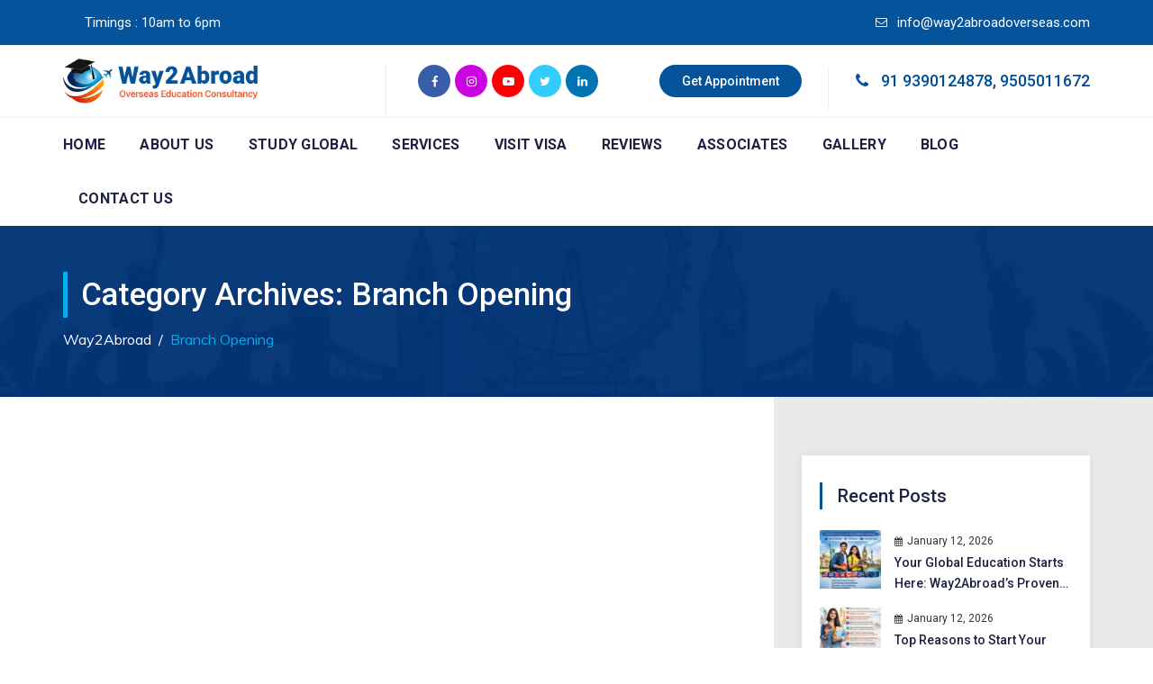

--- FILE ---
content_type: text/html; charset=UTF-8
request_url: https://way2abroadoverseas.com/category/branch-opening/
body_size: 50665
content:
<!DOCTYPE html>
<html lang="en-US" class="no-js">
<head>
	<meta charset="UTF-8">
	<link rel="profile" href="//gmpg.org/xfn/11">
	<meta name="viewport" content="width=device-width, initial-scale=1">
	
	<meta name='robots' content='index, follow, max-image-preview:large, max-snippet:-1, max-video-preview:-1' />

	<!-- This site is optimized with the Yoast SEO plugin v20.2.1 - https://yoast.com/wordpress/plugins/seo/ -->
	<title>branch opening Archives - Way2Abroad</title>
	<link rel="canonical" href="https://way2abroadoverseas.com/category/branch-opening/" />
	<meta property="og:locale" content="en_US" />
	<meta property="og:type" content="article" />
	<meta property="og:title" content="branch opening Archives - Way2Abroad" />
	<meta property="og:url" content="https://way2abroadoverseas.com/category/branch-opening/" />
	<meta property="og:site_name" content="Way2Abroad" />
	<meta name="twitter:card" content="summary_large_image" />
	<script type="application/ld+json" class="yoast-schema-graph">{"@context":"https://schema.org","@graph":[{"@type":"CollectionPage","@id":"https://way2abroadoverseas.com/category/branch-opening/","url":"https://way2abroadoverseas.com/category/branch-opening/","name":"branch opening Archives - Way2Abroad","isPartOf":{"@id":"https://way2abroadoverseas.com/#website"},"breadcrumb":{"@id":"https://way2abroadoverseas.com/category/branch-opening/#breadcrumb"},"inLanguage":"en-US"},{"@type":"BreadcrumbList","@id":"https://way2abroadoverseas.com/category/branch-opening/#breadcrumb","itemListElement":[{"@type":"ListItem","position":1,"name":"Home","item":"https://way2abroadoverseas.com/"},{"@type":"ListItem","position":2,"name":"branch opening"}]},{"@type":"WebSite","@id":"https://way2abroadoverseas.com/#website","url":"https://way2abroadoverseas.com/","name":"Way2Abroad","description":"","potentialAction":[{"@type":"SearchAction","target":{"@type":"EntryPoint","urlTemplate":"https://way2abroadoverseas.com/?s={search_term_string}"},"query-input":"required name=search_term_string"}],"inLanguage":"en-US"}]}</script>
	<!-- / Yoast SEO plugin. -->


<link rel='dns-prefetch' href='//s.w.org' />
<link rel="alternate" type="application/rss+xml" title="Way2Abroad &raquo; Feed" href="https://way2abroadoverseas.com/feed/" />
<link rel="alternate" type="application/rss+xml" title="Way2Abroad &raquo; branch opening Category Feed" href="https://way2abroadoverseas.com/category/branch-opening/feed/" />
<script>
window._wpemojiSettings = {"baseUrl":"https:\/\/s.w.org\/images\/core\/emoji\/14.0.0\/72x72\/","ext":".png","svgUrl":"https:\/\/s.w.org\/images\/core\/emoji\/14.0.0\/svg\/","svgExt":".svg","source":{"concatemoji":"https:\/\/way2abroadoverseas.com\/wp-includes\/js\/wp-emoji-release.min.js?ver=6.0.11"}};
/*! This file is auto-generated */
!function(e,a,t){var n,r,o,i=a.createElement("canvas"),p=i.getContext&&i.getContext("2d");function s(e,t){var a=String.fromCharCode,e=(p.clearRect(0,0,i.width,i.height),p.fillText(a.apply(this,e),0,0),i.toDataURL());return p.clearRect(0,0,i.width,i.height),p.fillText(a.apply(this,t),0,0),e===i.toDataURL()}function c(e){var t=a.createElement("script");t.src=e,t.defer=t.type="text/javascript",a.getElementsByTagName("head")[0].appendChild(t)}for(o=Array("flag","emoji"),t.supports={everything:!0,everythingExceptFlag:!0},r=0;r<o.length;r++)t.supports[o[r]]=function(e){if(!p||!p.fillText)return!1;switch(p.textBaseline="top",p.font="600 32px Arial",e){case"flag":return s([127987,65039,8205,9895,65039],[127987,65039,8203,9895,65039])?!1:!s([55356,56826,55356,56819],[55356,56826,8203,55356,56819])&&!s([55356,57332,56128,56423,56128,56418,56128,56421,56128,56430,56128,56423,56128,56447],[55356,57332,8203,56128,56423,8203,56128,56418,8203,56128,56421,8203,56128,56430,8203,56128,56423,8203,56128,56447]);case"emoji":return!s([129777,127995,8205,129778,127999],[129777,127995,8203,129778,127999])}return!1}(o[r]),t.supports.everything=t.supports.everything&&t.supports[o[r]],"flag"!==o[r]&&(t.supports.everythingExceptFlag=t.supports.everythingExceptFlag&&t.supports[o[r]]);t.supports.everythingExceptFlag=t.supports.everythingExceptFlag&&!t.supports.flag,t.DOMReady=!1,t.readyCallback=function(){t.DOMReady=!0},t.supports.everything||(n=function(){t.readyCallback()},a.addEventListener?(a.addEventListener("DOMContentLoaded",n,!1),e.addEventListener("load",n,!1)):(e.attachEvent("onload",n),a.attachEvent("onreadystatechange",function(){"complete"===a.readyState&&t.readyCallback()})),(e=t.source||{}).concatemoji?c(e.concatemoji):e.wpemoji&&e.twemoji&&(c(e.twemoji),c(e.wpemoji)))}(window,document,window._wpemojiSettings);
</script>
<style>
img.wp-smiley,
img.emoji {
	display: inline !important;
	border: none !important;
	box-shadow: none !important;
	height: 1em !important;
	width: 1em !important;
	margin: 0 0.07em !important;
	vertical-align: -0.1em !important;
	background: none !important;
	padding: 0 !important;
}
</style>
	<link rel='stylesheet' id='wp-block-library-css'  href='https://way2abroadoverseas.com/wp-includes/css/dist/block-library/style.min.css?ver=6.0.11'  media='all' />
<style id='global-styles-inline-css'>
body{--wp--preset--color--black: #000000;--wp--preset--color--cyan-bluish-gray: #abb8c3;--wp--preset--color--white: #ffffff;--wp--preset--color--pale-pink: #f78da7;--wp--preset--color--vivid-red: #cf2e2e;--wp--preset--color--luminous-vivid-orange: #ff6900;--wp--preset--color--luminous-vivid-amber: #fcb900;--wp--preset--color--light-green-cyan: #7bdcb5;--wp--preset--color--vivid-green-cyan: #00d084;--wp--preset--color--pale-cyan-blue: #8ed1fc;--wp--preset--color--vivid-cyan-blue: #0693e3;--wp--preset--color--vivid-purple: #9b51e0;--wp--preset--gradient--vivid-cyan-blue-to-vivid-purple: linear-gradient(135deg,rgba(6,147,227,1) 0%,rgb(155,81,224) 100%);--wp--preset--gradient--light-green-cyan-to-vivid-green-cyan: linear-gradient(135deg,rgb(122,220,180) 0%,rgb(0,208,130) 100%);--wp--preset--gradient--luminous-vivid-amber-to-luminous-vivid-orange: linear-gradient(135deg,rgba(252,185,0,1) 0%,rgba(255,105,0,1) 100%);--wp--preset--gradient--luminous-vivid-orange-to-vivid-red: linear-gradient(135deg,rgba(255,105,0,1) 0%,rgb(207,46,46) 100%);--wp--preset--gradient--very-light-gray-to-cyan-bluish-gray: linear-gradient(135deg,rgb(238,238,238) 0%,rgb(169,184,195) 100%);--wp--preset--gradient--cool-to-warm-spectrum: linear-gradient(135deg,rgb(74,234,220) 0%,rgb(151,120,209) 20%,rgb(207,42,186) 40%,rgb(238,44,130) 60%,rgb(251,105,98) 80%,rgb(254,248,76) 100%);--wp--preset--gradient--blush-light-purple: linear-gradient(135deg,rgb(255,206,236) 0%,rgb(152,150,240) 100%);--wp--preset--gradient--blush-bordeaux: linear-gradient(135deg,rgb(254,205,165) 0%,rgb(254,45,45) 50%,rgb(107,0,62) 100%);--wp--preset--gradient--luminous-dusk: linear-gradient(135deg,rgb(255,203,112) 0%,rgb(199,81,192) 50%,rgb(65,88,208) 100%);--wp--preset--gradient--pale-ocean: linear-gradient(135deg,rgb(255,245,203) 0%,rgb(182,227,212) 50%,rgb(51,167,181) 100%);--wp--preset--gradient--electric-grass: linear-gradient(135deg,rgb(202,248,128) 0%,rgb(113,206,126) 100%);--wp--preset--gradient--midnight: linear-gradient(135deg,rgb(2,3,129) 0%,rgb(40,116,252) 100%);--wp--preset--duotone--dark-grayscale: url('#wp-duotone-dark-grayscale');--wp--preset--duotone--grayscale: url('#wp-duotone-grayscale');--wp--preset--duotone--purple-yellow: url('#wp-duotone-purple-yellow');--wp--preset--duotone--blue-red: url('#wp-duotone-blue-red');--wp--preset--duotone--midnight: url('#wp-duotone-midnight');--wp--preset--duotone--magenta-yellow: url('#wp-duotone-magenta-yellow');--wp--preset--duotone--purple-green: url('#wp-duotone-purple-green');--wp--preset--duotone--blue-orange: url('#wp-duotone-blue-orange');--wp--preset--font-size--small: 13px;--wp--preset--font-size--medium: 20px;--wp--preset--font-size--large: 36px;--wp--preset--font-size--x-large: 42px;}.has-black-color{color: var(--wp--preset--color--black) !important;}.has-cyan-bluish-gray-color{color: var(--wp--preset--color--cyan-bluish-gray) !important;}.has-white-color{color: var(--wp--preset--color--white) !important;}.has-pale-pink-color{color: var(--wp--preset--color--pale-pink) !important;}.has-vivid-red-color{color: var(--wp--preset--color--vivid-red) !important;}.has-luminous-vivid-orange-color{color: var(--wp--preset--color--luminous-vivid-orange) !important;}.has-luminous-vivid-amber-color{color: var(--wp--preset--color--luminous-vivid-amber) !important;}.has-light-green-cyan-color{color: var(--wp--preset--color--light-green-cyan) !important;}.has-vivid-green-cyan-color{color: var(--wp--preset--color--vivid-green-cyan) !important;}.has-pale-cyan-blue-color{color: var(--wp--preset--color--pale-cyan-blue) !important;}.has-vivid-cyan-blue-color{color: var(--wp--preset--color--vivid-cyan-blue) !important;}.has-vivid-purple-color{color: var(--wp--preset--color--vivid-purple) !important;}.has-black-background-color{background-color: var(--wp--preset--color--black) !important;}.has-cyan-bluish-gray-background-color{background-color: var(--wp--preset--color--cyan-bluish-gray) !important;}.has-white-background-color{background-color: var(--wp--preset--color--white) !important;}.has-pale-pink-background-color{background-color: var(--wp--preset--color--pale-pink) !important;}.has-vivid-red-background-color{background-color: var(--wp--preset--color--vivid-red) !important;}.has-luminous-vivid-orange-background-color{background-color: var(--wp--preset--color--luminous-vivid-orange) !important;}.has-luminous-vivid-amber-background-color{background-color: var(--wp--preset--color--luminous-vivid-amber) !important;}.has-light-green-cyan-background-color{background-color: var(--wp--preset--color--light-green-cyan) !important;}.has-vivid-green-cyan-background-color{background-color: var(--wp--preset--color--vivid-green-cyan) !important;}.has-pale-cyan-blue-background-color{background-color: var(--wp--preset--color--pale-cyan-blue) !important;}.has-vivid-cyan-blue-background-color{background-color: var(--wp--preset--color--vivid-cyan-blue) !important;}.has-vivid-purple-background-color{background-color: var(--wp--preset--color--vivid-purple) !important;}.has-black-border-color{border-color: var(--wp--preset--color--black) !important;}.has-cyan-bluish-gray-border-color{border-color: var(--wp--preset--color--cyan-bluish-gray) !important;}.has-white-border-color{border-color: var(--wp--preset--color--white) !important;}.has-pale-pink-border-color{border-color: var(--wp--preset--color--pale-pink) !important;}.has-vivid-red-border-color{border-color: var(--wp--preset--color--vivid-red) !important;}.has-luminous-vivid-orange-border-color{border-color: var(--wp--preset--color--luminous-vivid-orange) !important;}.has-luminous-vivid-amber-border-color{border-color: var(--wp--preset--color--luminous-vivid-amber) !important;}.has-light-green-cyan-border-color{border-color: var(--wp--preset--color--light-green-cyan) !important;}.has-vivid-green-cyan-border-color{border-color: var(--wp--preset--color--vivid-green-cyan) !important;}.has-pale-cyan-blue-border-color{border-color: var(--wp--preset--color--pale-cyan-blue) !important;}.has-vivid-cyan-blue-border-color{border-color: var(--wp--preset--color--vivid-cyan-blue) !important;}.has-vivid-purple-border-color{border-color: var(--wp--preset--color--vivid-purple) !important;}.has-vivid-cyan-blue-to-vivid-purple-gradient-background{background: var(--wp--preset--gradient--vivid-cyan-blue-to-vivid-purple) !important;}.has-light-green-cyan-to-vivid-green-cyan-gradient-background{background: var(--wp--preset--gradient--light-green-cyan-to-vivid-green-cyan) !important;}.has-luminous-vivid-amber-to-luminous-vivid-orange-gradient-background{background: var(--wp--preset--gradient--luminous-vivid-amber-to-luminous-vivid-orange) !important;}.has-luminous-vivid-orange-to-vivid-red-gradient-background{background: var(--wp--preset--gradient--luminous-vivid-orange-to-vivid-red) !important;}.has-very-light-gray-to-cyan-bluish-gray-gradient-background{background: var(--wp--preset--gradient--very-light-gray-to-cyan-bluish-gray) !important;}.has-cool-to-warm-spectrum-gradient-background{background: var(--wp--preset--gradient--cool-to-warm-spectrum) !important;}.has-blush-light-purple-gradient-background{background: var(--wp--preset--gradient--blush-light-purple) !important;}.has-blush-bordeaux-gradient-background{background: var(--wp--preset--gradient--blush-bordeaux) !important;}.has-luminous-dusk-gradient-background{background: var(--wp--preset--gradient--luminous-dusk) !important;}.has-pale-ocean-gradient-background{background: var(--wp--preset--gradient--pale-ocean) !important;}.has-electric-grass-gradient-background{background: var(--wp--preset--gradient--electric-grass) !important;}.has-midnight-gradient-background{background: var(--wp--preset--gradient--midnight) !important;}.has-small-font-size{font-size: var(--wp--preset--font-size--small) !important;}.has-medium-font-size{font-size: var(--wp--preset--font-size--medium) !important;}.has-large-font-size{font-size: var(--wp--preset--font-size--large) !important;}.has-x-large-font-size{font-size: var(--wp--preset--font-size--x-large) !important;}
</style>
<link rel='stylesheet' id='font-awesome-css'  href='https://way2abroadoverseas.com/wp-content/themes/brandesk/assets/font-awesome/css/font-awesome.min.css?ver=6.0.11'  media='all' />
<link rel='stylesheet' id='themify-css'  href='https://way2abroadoverseas.com/wp-content/themes/brandesk/assets/themify-icons/themify-icons.css?ver=6.0.11'  media='all' />
<link rel='stylesheet' id='perfect-scrollbar-css'  href='https://way2abroadoverseas.com/wp-content/themes/brandesk/assets/perfect-scrollbar/perfect-scrollbar.min.css?ver=6.0.11'  media='all' />
<link rel='stylesheet' id='chrisbracco-tooltip-css'  href='https://way2abroadoverseas.com/wp-content/themes/brandesk/assets/chrisbracco-tooltip/chrisbracco-tooltip.min.css?ver=6.0.11'  media='all' />
<link rel='stylesheet' id='multi-columns-row-css'  href='https://way2abroadoverseas.com/wp-content/themes/brandesk/css/multi-columns-row.css?ver=6.0.11'  media='all' />
<link rel='stylesheet' id='select2-css'  href='https://way2abroadoverseas.com/wp-content/themes/brandesk/assets/select2/select2.min.css?ver=6.0.11'  media='all' />
<link rel='stylesheet' id='flexslider-css'  href='https://way2abroadoverseas.com/wp-content/plugins/js_composer/assets/lib/flexslider/flexslider.min.css?ver=6.8.0'  media='all' />
<link rel='stylesheet' id='cymolthemes-tripzia-icons-css'  href='https://way2abroadoverseas.com/wp-content/themes/brandesk/assets/cmt-tripzia-icons/css/cmt-tripzia-icons.css?ver=6.0.11'  media='all' />
<link rel='stylesheet' id='cymolthemes-tripzia-extra-icons-css'  href='https://way2abroadoverseas.com/wp-content/themes/brandesk/assets/cymolthemes-tripzia-extra-icons/font/flaticon.css?ver=6.0.11'  media='all' />
<link rel='stylesheet' id='cymolthemes-country-icons-css'  href='https://way2abroadoverseas.com/wp-content/themes/brandesk/assets/cymolthemes-flag-icon/css/flag-icon.min.css?ver=6.0.11'  media='all' />
<link rel='stylesheet' id='slick-css'  href='https://way2abroadoverseas.com/wp-content/themes/brandesk/assets/slick/slick.css?ver=6.0.11'  media='all' />
<link rel='stylesheet' id='slick-theme-css'  href='https://way2abroadoverseas.com/wp-content/themes/brandesk/assets/slick/slick-theme.css?ver=6.0.11'  media='all' />
<link rel='stylesheet' id='prettyphoto-css'  href='https://way2abroadoverseas.com/wp-content/plugins/js_composer/assets/lib/prettyphoto/css/prettyPhoto.min.css?ver=6.8.0'  media='all' />
<link rel='stylesheet' id='bootstrap-css'  href='https://way2abroadoverseas.com/wp-content/themes/brandesk/css/bootstrap.min.css?ver=6.0.11'  media='all' />
<link rel='stylesheet' id='bootstrap-theme-css'  href='https://way2abroadoverseas.com/wp-content/themes/brandesk/css/bootstrap-theme.min.css?ver=6.0.11'  media='all' />
<link rel='stylesheet' id='js-composer-tta-css'  href='https://way2abroadoverseas.com/wp-content/plugins/js_composer/assets/css/js_composer_tta.min.css?ver=6.0.11'  media='all' />
<link rel='stylesheet' id='tripzia-shortcode-style-css'  href='https://way2abroadoverseas.com/wp-content/themes/brandesk/css/shortcode.min.css?ver=6.0.11'  media='all' />
<link rel='stylesheet' id='js_composer_front-css'  href='https://way2abroadoverseas.com/wp-content/plugins/js_composer/assets/css/js_composer.min.css?ver=6.8.0'  media='all' />
<link rel='stylesheet' id='tripzia-core-style-css'  href='https://way2abroadoverseas.com/wp-content/themes/brandesk/css/core.min.css?ver=6.0.11'  media='all' />
<style id='tripzia-core-style-inline-css'>
body{background-color:#ffffff;background-position:0% 0%;background-size:auto;background-repeat:repeat;background-attachment:scroll}body > .cmt-bg-layer{background-color:#ffffff}body #main{background-color:#ffffff;background-position:0% 0%;background-size:auto;background-repeat:repeat;background-attachment:scroll}body #main > .cmt-bg-layer{background-color:#ffffff}.cymolthemes-fbar-box-w{background-position:0% 0%;background-size:cover;background-repeat:no-repeat;background-attachment:scroll}div.cmt-title-wrapper{background-image:url('http://way2abroadoverseas.com/wp-content/uploads/2023/02/Banner-2.jpg');background-color:rgba(17,24,30,0.01);background-position:center bottom;background-size:cover;background-repeat:no-repeat;background-attachment:scroll}div.cmt-title-wrapper > .cmt-bg-layer{background-color:rgba(17,24,30,0.01)}.header-style-one-vertical .site-header{background-color:rgba(26,34,39,0.73);background-position:0% 0%;background-size:cover;background-repeat:repeat;background-attachment:scroll}.header-style-one-vertical .site-header > .cmt-bg-layer{background-color:rgba(26,34,39,0.73)}.cmt-search-overlay{background-color:#ffffff;background-position:center center;background-size:cover;background-repeat:no-repeat;background-attachment:fixed}.cmt-search-overlay > .cmt-bg-layer{background-color:#ffffff}.cmt-mmmenu-override-yes #site-header-menu #site-navigation div.mega-menu-wrap ul.mega-menu.mega-menu-horizontal li.mega-menu-item ul.mega-sub-menu,#site-header-menu #site-navigation div.nav-menu > ul > li ul{background-color:#ffffff;background-position:center top;background-size:cover;background-repeat:no-repeat;background-attachment:scroll}.cmt-mmmenu-override-yes #site-header-menu #site-navigation div.mega-menu-wrap ul.mega-menu.mega-menu-horizontal li.mega-menu-item ul.mega-sub-menu,#site-header-menu #site-navigation div.nav-menu > ul > li ul > .cmt-bg-layer{background-color:#ffffff}#site-header-menu #site-navigation div.nav-menu > ul > li:nth-child(1) ul,.cmt-mmmenu-override-yes #site-header-menu #site-navigation div.mega-menu-wrap ul.mega-menu.mega-menu-horizontal li.mega-menu-item:nth-child(1) ul.mega-sub-menu{background-position:0% 0%;background-size:auto;background-repeat:repeat;background-attachment:scroll}#site-header-menu #site-navigation div.nav-menu > ul > li:nth-child(2) ul,.cmt-mmmenu-override-yes #site-header-menu #site-navigation div.mega-menu-wrap ul.mega-menu.mega-menu-horizontal li.mega-menu-item:nth-child(2) ul.mega-sub-menu{background-position:0% 0%;background-size:auto;background-repeat:repeat;background-attachment:scroll}#site-header-menu #site-navigation div.nav-menu > ul > li:nth-child(3) ul,.cmt-mmmenu-override-yes #site-header-menu #site-navigation div.mega-menu-wrap ul.mega-menu.mega-menu-horizontal li.mega-menu-item:nth-child(3) ul.mega-sub-menu{background-position:0% 0%;background-size:auto;background-repeat:repeat;background-attachment:scroll}#site-header-menu #site-navigation div.nav-menu > ul > li:nth-child(4) ul,.cmt-mmmenu-override-yes #site-header-menu #site-navigation div.mega-menu-wrap ul.mega-menu.mega-menu-horizontal li.mega-menu-item:nth-child(4) ul.mega-sub-menu{background-position:0% 0%;background-size:auto;background-repeat:repeat;background-attachment:scroll}#site-header-menu #site-navigation div.nav-menu > ul > li:nth-child(5) ul,.cmt-mmmenu-override-yes #site-header-menu #site-navigation div.mega-menu-wrap ul.mega-menu.mega-menu-horizontal li.mega-menu-item:nth-child(5) ul.mega-sub-menu{background-position:0% 0%;background-size:auto;background-repeat:repeat;background-attachment:scroll}#site-header-menu #site-navigation div.nav-menu > ul > li:nth-child(6) ul,.cmt-mmmenu-override-yes #site-header-menu #site-navigation div.mega-menu-wrap ul.mega-menu.mega-menu-horizontal li.mega-menu-item:nth-child(6) ul.mega-sub-menu{background-position:0% 0%;background-size:auto;background-repeat:repeat;background-attachment:scroll}#site-header-menu #site-navigation div.nav-menu > ul > li:nth-child(7) ul,.cmt-mmmenu-override-yes #site-header-menu #site-navigation div.mega-menu-wrap ul.mega-menu.mega-menu-horizontal li.mega-menu-item:nth-child(7) ul.mega-sub-menu{background-position:0% 0%;background-size:auto;background-repeat:repeat;background-attachment:scroll}#site-header-menu #site-navigation div.nav-menu > ul > li:nth-child(8) ul,.cmt-mmmenu-override-yes #site-header-menu #site-navigation div.mega-menu-wrap ul.mega-menu.mega-menu-horizontal li.mega-menu-item:nth-child(8) ul.mega-sub-menu{background-position:0% 0%;background-size:auto;background-repeat:repeat;background-attachment:scroll}#site-header-menu #site-navigation div.nav-menu > ul > li:nth-child(9) ul,.cmt-mmmenu-override-yes #site-header-menu #site-navigation div.mega-menu-wrap ul.mega-menu.mega-menu-horizontal li.mega-menu-item:nth-child(9) ul.mega-sub-menu{background-position:0% 0%;background-size:auto;background-repeat:repeat;background-attachment:scroll}#site-header-menu #site-navigation div.nav-menu > ul > li:nth-child(10) ul,.cmt-mmmenu-override-yes #site-header-menu #site-navigation div.mega-menu-wrap ul.mega-menu.mega-menu-horizontal li.mega-menu-item:nth-child(10) ul.mega-sub-menu{background-position:0% 0%;background-size:auto;background-repeat:repeat;background-attachment:scroll}.footer{background-position:center center;background-size:cover;background-repeat:no-repeat;background-attachment:scroll}.first-footer{background-color:transparent;background-position:center bottom;background-size:cover;background-repeat:no-repeat;background-attachment:scroll}.first-footer > .cmt-bg-layer{background-color:transparent}.second-footer{background-position:center center;background-size:auto;background-repeat:no-repeat;background-attachment:scroll}.site-footer .bottom-footer-text{background-color:transparent;background-position:center center;background-size:auto;background-repeat:no-repeat;background-attachment:fixed}.site-footer .bottom-footer-text > .cmt-bg-layer{background-color:transparent}.loginpage{background-color:#f5faff;background-position:right bottom;background-size:cover;background-repeat:no-repeat;background-attachment:scroll}.loginpage > .cmt-bg-layer{background-color:#f5faff}.error404 .site-content-wrapper{background-color:#f8f8fb;background-position:right bottom;background-size:cover;background-repeat:no-repeat;background-attachment:scroll}.error404 .site-content-wrapper > .cmt-bg-layer{background-color:#f8f8fb}.uconstruction_background{background-color:#f5faff;background-position:center top;background-size:cover;background-repeat:no-repeat;background-attachment:scroll}.uconstruction_background > .cmt-bg-layer{background-color:#f5faff}body{font-family:"Roboto",Arial,Helvetica,sans-serif;font-weight:400;font-size:16px;line-height:25px;color:#333333}h1{font-family:"Roboto",Arial,Helvetica,sans-serif;font-weight:500;font-size:30px;line-height:45px;color:#0368b6}h2{font-family:"Roboto",Arial,Helvetica,sans-serif;font-weight:500;font-size:25px;line-height:40px;color:#024e94}h3{font-family:"Roboto",Arial,Helvetica,sans-serif;font-weight:500;font-size:20px;line-height:35px;color:#024e94}h4{font-family:"Roboto",Arial,Helvetica,sans-serif;font-weight:500;font-size:19px;line-height:30px;color:#024e94}h5{font-family:"Roboto",Arial,Helvetica,sans-serif;font-weight:500;font-size:18px;line-height:28px;color:#024e94}h6{font-family:"Roboto",Arial,Helvetica,sans-serif;font-weight:500;font-size:16px;line-height:20px;color:#024e94}.cmt-element-heading-wrapper .cmt-vc_general .cmt-vc_cta3_content-container .cmt-vc_cta3-content .cmt-vc_cta3-content-header h2,.cmt-element-heading-content-wrapper .cmt-element-content-heading{font-family:"Roboto",Arial,Helvetica,sans-serif;font-weight:300;text-transform:capitalize;font-size:40px;line-height:52px;color:#024e94}.cmt-element-heading-wrapper .cmt-vc_general .cmt-vc_cta3_content-container .cmt-vc_cta3-content .cmt-vc_cta3-content-header h4,.cmt-vc_general.cmt-sboxvc_cta3.cmt-sboxvc_cta3-color-transparent.cmt-sboxcta3-only .cmt-vc_cta3-content .cmt-sboxvc_cta3-headers h4,.cmt-element-heading-content-wrapper .cmt-element-subheading{font-family:"Roboto",Arial,Helvetica,sans-serif;font-weight:500;text-transform:uppercase;font-size:13px;line-height:24px;letter-spacing:1px;color:#333333}.cmt-element-heading-wrapper .cmt-vc_general.cmt-sboxvc_cta3 .cmt-vc_cta3-content p,.elementor-element .cmt-element-content-desctxt{font-family:"Muli",Arial,Helvetica,sans-serif;font-weight:400;font-size:15px;line-height:25px;color:#333333}body .widget .widget-title,body .widget .widgettitle,#site-header-menu #site-navigation .mega-menu-wrap .mega-menu.mega-menu-horizontal .mega-sub-menu > li.mega-menu-item > h4.mega-block-title,.portfolio-description h2,.cymolthemes-portfolio-details h2,.cymolthemes-portfolio-related h2{font-family:"Roboto",Arial,Helvetica,sans-serif;font-weight:500;font-size:19px;line-height:25px;color:#024e94}.main-holder .site-content ul.products li.product .add_to_wishlist,.main-holder .site-content ul.products li.product .yith-wcwl-wishlistexistsbrowse a[rel="nofollow"],.woocommerce button.button,.woocommerce-page button.button,input,.cmt-sboxvc_btn,.cmt-vc_btn3,.woocommerce-page a.button,.button,.wpb_button,button,.woocommerce input.button,.woocommerce-page input.button,.tp-button.big,.woocommerce #content input.button,.woocommerce #respond input#submit,.woocommerce a.button,.woocommerce button.button,.woocommerce input.button,.woocommerce-page #content input.button,.woocommerce-page #respond input#submit,.woocommerce-page a.button,.woocommerce-page button.button,.woocommerce-page input.button,.cymolthemes-post-readmore a,.cymolthemes-servicebox-styleone .cymolthemes-serviceboxbox-readmore a,.single-cmt_portfolio .nav-next a,.single-cmt_portfolio .nav-previous a,.elementor-element.elementor-widget-button .elementor-button{font-family:"Roboto",Arial,Helvetica,sans-serif;font-weight:500;text-transform:capitalize}.wpb_tabs_nav a.ui-tabs-anchor,body .wpb_accordion .wpb_accordion_wrapper .wpb_accordion_header a,.vc_progress_bar .vc_label,.vc_tta.vc_general .vc_tta-tab > a,.vc_toggle_title > h4{font-family:"Muli",Arial,Helvetica,sans-serif;font-weight:600;font-size:17px}.cmt-titlebar h1.entry-title,.cmt-titlebar-textcolor-custom .cmt-titlebar-main .entry-title{font-family:"Roboto",Arial,Helvetica,sans-serif;font-weight:500;text-transform:capitalize;font-size:35px;line-height:51px;color:#20292f}.cmt-titlebar .entry-subtitle,.cmt-titlebar-textcolor-custom .cmt-titlebar-main .entry-subtitle{font-family:"Muli",Arial,Helvetica,sans-serif;font-weight:400;font-size:18px;line-height:25px;color:#20292f}.cmt-titlebar .breadcrumb-wrapper,.cmt-titlebar .breadcrumb-wrapper a{font-family:"Muli",Arial,Helvetica,sans-serif;font-weight:400;text-transform:capitalize;font-size:16px;line-height:25px;color:#686e73}.headerlogo a.home-link{font-family:"Arimo",Arial,Helvetica,sans-serif;font-weight:400;font-size:26px;line-height:27px;color:#202020}#site-header-menu #site-navigation div.nav-menu > ul > li > a,.cmt-mmmenu-override-yes #site-header-menu #site-navigation .mega-menu-wrap .mega-menu.mega-menu-horizontal > li.mega-menu-item > a{font-family:"Roboto",Arial,Helvetica,sans-serif;font-weight:700;text-transform:uppercase;font-size:16px;line-height:25px;letter-spacing:0.3px;color:#1d2143}ul.nav-menu li ul li a,div.nav-menu > ul li ul li a,.cmt-mmmenu-override-yes #site-header-menu #site-navigation .mega-menu-wrap .mega-menu.mega-menu-horizontal .mega-sub-menu a,.cmt-mmmenu-override-yes #site-header-menu #site-navigation .mega-menu-wrap .mega-menu.mega-menu-horizontal .mega-sub-menu a:hover,.cmt-mmmenu-override-yes #site-header-menu #site-navigation .mega-menu-wrap .mega-menu.mega-menu-horizontal .mega-sub-menu a:focus,.cmt-mmmenu-override-yes #site-header-menu #site-navigation .mega-menu-wrap .mega-menu.mega-menu-horizontal .mega-sub-menu a.mega-menu-link,.cmt-mmmenu-override-yes #site-header-menu #site-navigation .mega-menu-wrap .mega-menu.mega-menu-horizontal .mega-sub-menu a.mega-menu-link:hover,.cmt-mmmenu-override-yes #site-header-menu #site-navigation .mega-menu-wrap .mega-menu.mega-menu-horizontal .mega-sub-menu a.mega-menu-link:focus,.cmt-mmmenu-override-yes #site-header-menu #site-navigation .mega-menu-wrap .mega-menu.mega-menu-horizontal .mega-sub-menu > li.mega-menu-item-type-widget{font-family:"Roboto",Arial,Helvetica,sans-serif;font-weight:400;font-size:15px;line-height:20px;color:#898a9c}#site-header-menu #site-navigation .mega-menu-wrap .mega-menu.mega-menu-horizontal .mega-sub-menu > li.mega-menu-item > h4.mega-block-title{font-family:"Roboto",Arial,Helvetica,sans-serif;font-weight:400;font-size:15px;line-height:20px;color:#16143e}a{color:#1d2143}a:hover{color:#05539b}.cmt-title-wrapper.cmt-breadcrumb-on-bottom .cmt-titlebar .breadcrumb-wrapper .container,.cmt-title-wrapper.cmt-breadcrumb-on-bottom .breadcrumb-wrapper .container:before,.cmt-title-wrapper.cmt-breadcrumb-on-bottom .breadcrumb-wrapper .container:after{background-color:rgba(0,0,0,0.50) !important}.site-footer .cmt-footer-cta-wrapper.cmt-bgcolor-custom{background-color:#035fa6}.wpb_row .vc_tta.vc_general.vc_tta-color-white:not(.vc_tta-o-no-fill) .vc_tta-panel-body .wpb_text_column,.cmt-list.cmt-list-icon-color- li,.cmt-list-li-content{color:#333333}.cymolthemes-boxes-contentbox .cmt-staticbox-number h3,.sidebar .widget.tripzia_all_post_list_widget ul > li:after,.sidebar .widget.cmt_widget_nav_menu li:after,.cmt_subscribe_form .btn[type="submit"],.cmt-statementbox-wrapper .cmt-statementbox-content,.cmt-title-wrapper .entry-title-wrapper .entry-title:before,.cmt-contactbox-border.cmt-row.wpb_row:before,.cmt-iconbox-style3 .cmt-vc_icon_element-icon:after,.cmt-fidbox-highlight,.cmt-sboximage-border:before,.wpb-js-composer .vc_tta-color-grey.vc_tta-style-flat .vc_tta-panel.vc_active .vc_tta-panel-title>a,.cymolthemes-box-blog.cymolthemes-blogbox-styleone .entry-header:before,.cymolthemes-box-blog.cymolthemes-blogbox-styleone .cymolthemes-blogbox-desc-footer a:after,.cymolthemes-box-blog.cymolthemes-blogbox-styletwo .cmt-sboxentry-meta .cmt-meta-line:first-child:before,.cymolthemes-box-blog.cymolthemes-blogbox-styletwo .cmt-post-categories .cat-links a,.post.cymolthemes-box-blog-classic .cymolthemes-blogbox-footer-readmore a:hover:after,.cymolthemes-box-blog .cmt-post-date,.post.cymolthemes-box-blog-classic .cmt-post-date,.single .cmt-pf-single-content-area blockquote,.single .cmt-pf-single-content-wrapper blockquote,.single article.post blockquote,.cymolthemes-box-service.cymolthemes-servicebox-stylefour:hover .cymolthemes-serviceboxbox-readmore a,.cymolthemes-box-service.cymolthemes-servicebox-stylefour .cymolthemes-serviceboxbox-readmore a:before,.cmt-sboxheading-highlight,.cmt-sboxquote-form input[type="submit"]:hover,.vc_progress_bar .vc_single_bar .vc_bar:after,.widget.tripzia_category_list_widget li.current-cat a:after,.widget.tripzia_category_list_widget li a:hover:after,.widget.tripzia_all_post_list_widget li.cmt-sboxpost-active a:after,.widget.tripzia_all_post_list_widget li a:hover:after,.widget.cmt_widget_nav_menu li.current_page_item a:after,.widget.cmt_widget_nav_menu li a:hover:after,.woocommerce-account .woocommerce-MyAccount-navigation li.is-active a:after,.woocommerce-account .woocommerce-MyAccount-navigation li a:hover:after,#scroll_up,.cmt-site-searchform button,.main-holder .rpt_style_basic .rpt_recommended_plan.rpt_plan .rpt_head,.main-holder .rpt_style_basic .rpt_recommended_plan.rpt_plan .rpt_title,.mailchimp-inputbox input[type="submit"],.mc_form_inside .mc_merge_var:after,.widget_newsletterwidget .newsletter-widget:after,.vc_toggle_default.vc_toggle_color_skincolor .vc_toggle_icon,.vc_toggle_default.vc_toggle_color_skincolor .vc_toggle_icon:after,.vc_toggle_default.vc_toggle_color_skincolor .vc_toggle_icon:before,.vc_toggle_round.vc_toggle_color_skincolor:not(.vc_toggle_color_inverted) .vc_toggle_icon,.vc_toggle_round.vc_toggle_color_skincolor.vc_toggle_color_inverted .vc_toggle_icon:after,.vc_toggle_round.vc_toggle_color_skincolor.vc_toggle_color_inverted .vc_toggle_icon:before,.vc_toggle_round.vc_toggle_color_inverted.vc_toggle_color_skincolor .vc_toggle_title:hover .vc_toggle_icon:after,.vc_toggle_round.vc_toggle_color_inverted.vc_toggle_color_skincolor .vc_toggle_title:hover .vc_toggle_icon:before,.vc_toggle_simple.vc_toggle_color_skincolor .vc_toggle_icon:after,.vc_toggle_simple.vc_toggle_color_skincolor .vc_toggle_icon:before,.vc_toggle_simple.vc_toggle_color_skincolor .vc_toggle_title:hover .vc_toggle_icon:after,.vc_toggle_simple.vc_toggle_color_skincolor .vc_toggle_title:hover .vc_toggle_icon:before,.vc_toggle_rounded.vc_toggle_color_skincolor:not(.vc_toggle_color_inverted) .vc_toggle_icon,.vc_toggle_rounded.vc_toggle_color_skincolor.vc_toggle_color_inverted .vc_toggle_icon:after,.vc_toggle_rounded.vc_toggle_color_skincolor.vc_toggle_color_inverted .vc_toggle_icon:before,.vc_toggle_rounded.vc_toggle_color_skincolor.vc_toggle_color_inverted .vc_toggle_title:hover .vc_toggle_icon:after,.vc_toggle_rounded.vc_toggle_color_skincolor.vc_toggle_color_inverted .vc_toggle_title:hover .vc_toggle_icon:before,.vc_toggle_square.vc_toggle_color_skincolor:not(.vc_toggle_color_inverted) .vc_toggle_icon,.vc_toggle_square.vc_toggle_color_skincolor:not(.vc_toggle_color_inverted) .vc_toggle_title:hover .vc_toggle_icon,.vc_toggle_square.vc_toggle_color_skincolor.vc_toggle_color_inverted .vc_toggle_icon:after,.vc_toggle_square.vc_toggle_color_skincolor.vc_toggle_color_inverted .vc_toggle_icon:before,.vc_toggle_square.vc_toggle_color_skincolor.vc_toggle_color_inverted .vc_toggle_title:hover .vc_toggle_icon:after,.vc_toggle_square.vc_toggle_color_skincolor.vc_toggle_color_inverted .vc_toggle_title:hover .vc_toggle_icon:before,.woocommerce .main-holder #content .woocommerce-error .button:hover,.woocommerce .main-holder #content .woocommerce-info .button:hover,.woocommerce .main-holder #content .woocommerce-message .button:hover,.sidebar .widget .tagcloud a:hover,.woocommerce .widget_shopping_cart a.button:hover,.woocommerce-cart .wc-proceed-to-checkout a.checkout-button:hover,.main-holder .site table.cart .coupon button:hover,.main-holder .site .woocommerce-cart-form__contents button:hover,.woocommerce .woocommerce-form-login .woocommerce-form-login__submit:hover,.main-holder .site .return-to-shop a.button:hover,.main-holder .site .woocommerce-MyAccount-content a.woocommerce-Button:hover,.main-holder .site-content #review_form #respond .form-submit input:hover,.woocommerce div.product form.cart .button:hover,table.compare-list .add-to-cart td a:hover,.woocommerce-cart #content table.cart td.actions input[type="submit"]:hover,.main-holder .site .woocommerce-form-coupon button:hover,.main-holder .site .woocommerce-form-login button.woocommerce-Button:hover,.main-holder .site .woocommerce-ResetPassword button.woocommerce-Button:hover,.main-holder .site .woocommerce-EditAccountForm button.woocommerce-Button:hover,.single .main-holder div.product .woocommerce-tabs ul.tabs li.active,.main-holder .site table.cart .coupon input:hover,.woocommerce #payment #place_order:hover,.wishlist_table td.product-price ins,.widget .product_list_widget ins,.woocommerce .widget_shopping_cart a.button.checkout,.woocommerce .wishlist_table td.product-add-to-cart a,.woocommerce .widget_price_filter .ui-slider .ui-slider-range,.woocommerce .widget_price_filter .ui-slider .ui-slider-handle,.woocommerce .widget_price_filter .price_slider_amount .button:hover,.main-holder .site-content nav.woocommerce-pagination ul li .page-numbers.current,.main-holder .site-content nav.woocommerce-pagination ul li a:hover,.sidebar .widget .tagcloud a:hover,.main-holder .site-content ul.products li.product .yith-wcwl-wishlistexistsbrowse a[rel="nofollow"]:hover:after,.main-holder .site-content ul.products li.product .yith-wcwl-add-to-wishlist .yith-wcwl-wishlistaddedbrowse:hover:after,.main-holder .site-content ul.products li.product .cmt-sboxshop-icon>div:hover,.top-contact.cmt-highlight-left:after,.top-contact.cmt-highlight-right:after,.cmt-social-share-links ul li a:hover,article.post .more-link-wrapper a.more-link,.cymolthemes-blogbox-styletwo .cymolthemes-box-content .cmt-sboxpost-categories>.cmt-meta-line.cat-links a:hover,.cmt-vc_general.cmt-sboxvc_cta3.cmt-sboxvc_cta3-color-skincolor.cmt-sboxvc_cta3-style-flat,.cmt-sboxsortable-list .cmt-sboxsortable-link a.selected,.cmt-sboxsortable-list .cmt-sboxsortable-link a:hover,.cmt-col-bgcolor-skincolor .cmt-bg-layer-inner,.cmt-bg .cmt-bgcolor-skincolor > .cmt-bg-layer,.cmt-bgcolor-skincolor > .cmt-bg-layer,footer#colophon.cmt-bgcolor-skincolor > .cmt-bg-layer,.cmt-title-wrapper.cmt-bgcolor-skincolor .cmt-title-wrapper-bg-layer,.cymolthemes-post-item-inner .tribe-events-event-cost,.tribe-events-day .tribe-events-day-time-slot h5,.tribe-events-button,#tribe-events .tribe-events-button,.tribe-events-button.tribe-inactive,#tribe-events .tribe-events-button:hover,.tribe-events-button:hover,.tribe-events-button.tribe-active:hover,.single-tribe_events .tribe-events-schedule .tribe-events-cost,.tribe-events-list .tribe-events-event-cost span,#tribe-bar-form .tribe-bar-submit input[type=submit]:hover,#tribe-events .tribe-events-button,#tribe-events .tribe-events-button:hover,#tribe_events_filters_wrapper input[type=submit],.tribe-events-button,.tribe-events-button.tribe-active:hover,.tribe-events-button.tribe-inactive,.tribe-events-button:hover,.tribe-events-calendar td.tribe-events-present div[id*=tribe-events-daynum-],.tribe-events-calendar td.tribe-events-present div[id*=tribe-events-daynum-]>a,.cymolthemes-box-blog .cymolthemes-box-content .cymolthemes-box-post-date:after,body .datepicker table tr td span.active.active,body .datepicker table tr td.active.active,.datepicker table tr td.active.active:hover,.datepicker table tr td span.active.active:hover,.datepicker table tr td.day:hover,.datepicker table tr td.day.focused,.cmt-bgcolor-skincolor.cmt-rowborder-topcross:before,.cmt-bgcolor-skincolor.cmt-rowborder-bottomcross:after,.cmt-bgcolor-skincolor.cmt-rowborder-topbottomcross:before,.cmt-bgcolor-skincolor.cmt-rowborder-topbottomcross:after,.slick-dots li.slick-active button,.wpb-js-composer .cmt-sboxtourtab-round.vc_tta-tabs.vc_tta-tabs-position-left.vc_tta-style-outline .vc_tta-tab>a:hover,.wpb-js-composer .cmt-sboxtourtab-round.vc_tta-tabs.vc_tta-tabs-position-left.vc_tta-style-outline .vc_tta-tab.vc_active>a,.wpb-js-composer .cmt-sboxtourtab-round.vc_tta-tabs.vc_tta-tabs-position-right.vc_tta-style-outline .vc_tta-tab>a:hover,.wpb-js-composer .cmt-sboxtourtab-round.vc_tta-tabs.vc_tta-tabs-position-right.vc_tta-style-outline .vc_tta-tab.vc_active>a,.wpb-js-composer .cmt-sboxtourtab-round.vc_tta.vc_general .vc_active .vc_tta-panel-title a,.cymolthemes-box-portfolio .cymolthemes-icon-box a:hover,.cymolthemes-box-view-top-image .cymolthemes-portfolio-likes-wrapper a.cymolthemes-portfolio-likes,.cymolthemes-box-team .cymolthemes-box-social-links ul li a:hover,.cmt-ptablebox-featured-col .cmt-ptablebox .cmt-vc_btn3.cmt-vc_btn3-color-white,.cmt-seperator-solid.cmt-sboxheading-style-horizontal .cmt-vc_general.cmt-sboxvc_cta3 .cmt-vc_cta3-content-header:before,.cmt-seperator-solid.cmt-sboxheading-style-vertical .cmt-vc_general.cmt-sboxvc_cta3 .cmt-vc_cta3-content-header:after{background-color:#05539b}.cmt-sboxdcap-color-skincolor,.cymolthemes-boxes-row-wrapper .slick-arrow:not(.slick-disabled):hover,.cmt-sboxauthor-social-links li a:hover,.vc_progress_bar.vc_progress-bar-color-skincolor .vc_single_bar .vc_bar,.vc_progress_bar .vc_general.vc_single_bar.vc_progress-bar-color-skincolor .vc_bar,.widget .widget-title:after,.footer .widget .widget-title:after,.sidebar .widget .social-icons li > a:hover,.woocommerce-account .woocommerce-MyAccount-navigation li a:before,.widget.tripzia_all_post_list_widget li a:before,.widget.tripzia_category_list_widget li a:before,input[type="submit"]:hover,input[type="button"]:hover,input[type="reset"]:hover,.cmt-col-bgcolor-darkgrey .wpcf7 .cmt-sboxbookappointmentform input[type="submit"]:hover,.cmt-row-bgcolor-darkgrey .wpcf7 .cmt-sboxbookappointmentform input[type="submit"]:hover,.cymolthemes-box-view-default .cymolthemes-box-author .cymolthemes-box-img .cymolthemes-icon-box,.cmt-sboxcta3-only.cmt-vc_general.cmt-sboxvc_cta3.cmt-sboxvc_cta3-color-skincolor.cmt-sboxvc_cta3-style-3d,.cmt-vc_btn3.cmt-vc_btn3-color-skincolor.cmt-vc_btn3-style-3d:focus,.cmt-vc_btn3.cmt-vc_btn3-color-skincolor.cmt-vc_btn3-style-3d:hover,.cmt-vc_general.cmt-vc_btn3.cmt-vc_btn3-color-skincolor.cmt-vc_btn3-style-outline:hover,.cmt-vc_icon_element.cmt-vc_icon_element-outer .cmt-vc_icon_element-inner.cmt-vc_icon_element-background-color-skincolor.cmt-vc_icon_element-background,.cmt-vc_general.cmt-vc_btn3.cmt-vc_btn3-color-skincolor,.single-cmt_portfolio .nav-next a:hover,.single-cmt_portfolio .nav-previous a:hover,.cmt-vc_general.cmt-vc_btn3.cmt-vc_btn3-style-3d.cmt-vc_btn3-color-inverse:hover,.cmt-bgcolor-skincolor,.header-two .site-header.cmt-sticky-bgcolor-skincolor.is_stuck,.site-header-menu.cmt-sticky-bgcolor-skincolor.is_stuck,.header-style-four .site-header .cmt-sboxstickable-header.is_stuck.cmt-sticky-bgcolor-skincolor,.is_stuck.cmt-sticky-bgcolor-skincolor,.header-style-four .site-header-menu .cmt-sboxstickable-header.is_stuck .cmt-sticky-bgcolor-skincolor,.cymolthemes-post-box-icon-wrapper,.cymolthemes-pagination .page-numbers.current,.cymolthemes-pagination .page-numbers:hover,.cmt-sboxsresults-title small a,.cmt-sboxsresult-form-wrapper,.main-holder .rpt_style_basic .rpt_recommended_plan .rpt_title,.main-holder .rpt_4_plans.rpt_style_basic .rpt_plan.rpt_recommended_plan,.cmt-sboxsquare-social-icon .cymolthemes-social-links-wrapper .social-icons li a:hover,#yith-quick-view-content .onsale,.single .main-holder .site-content span.onsale,.main-holder .site-content ul.products li.product .onsale,.inside.cmt-fid-view-topicon h3:after,.wpb-js-composer .cmt-fluid-menu.vc_tta.vc_general.vc_tta-color-white.vc_tta-style-classic .vc_tta-tab>a:hover,.woocommerce-account .woocommerce-MyAccount-navigation li a:hover,.widget.tripzia_category_list_widget li a:hover,.woocommerce-account .woocommerce-MyAccount-navigation li.is-active a,.widget.tripzia_category_list_widget li.current-cat a,.cymolthemes-box-blog.cymolthemes-box-blog-classic .cymolthemes-post-date-wrapper,.entry-content .page-links>span:not(.page-links-title),.entry-content .page-links a:hover,mark,ins{background-color:#05539b }.cmt-iconbox-style1 .cmt-sbox:hover{background-color:#05539b !important }.wpb-js-composer .vc_tta.vc_general.vc_tta-color-white.vc_tta-style-classic .vc_tta-tab.vc_active>a:after,.wpb-js-composer .vc_tta-color-white.vc_tta-style-classic .vc_tta-tab.vc_active>a,.wpb-js-composer .vc_tta-color-grey.vc_tta-style-flat .vc_tta-panel.vc_active .vc_tta-panel-heading,.wpb-js-composer .vc_tta-color-white.vc_tta-style-modern .vc_tta-panel.vc_active .vc_tta-panel-heading,.widget.tripzia_all_post_list_widget li.cmt-sboxpost-active{background-color:#05539b !important }.Sports-Button-skin{background-color:#05539b !important ; border-color:#05539b !important }.Sports-Button-skin:hover{background-color:#202020 !important; border-color:#202020 !important}.vc_tta-color-skincolor.vc_tta-style-flat .vc_tta-panel .vc_tta-panel-body,.vc_tta-color-skincolor.vc_tta-style-flat .vc_tta-panel.vc_active .vc_tta-panel-heading{ background-color:rgba( 5,83,155,0.89)}.cmt-sboxcta3-only.cmt-vc_general.cmt-sboxvc_cta3.cmt-sboxvc_cta3-color-skincolor.cmt-sboxvc_cta3-style-3d,.cmt-vc_general.cmt-vc_btn3.cmt-vc_btn3-style-3d.cmt-vc_btn3-color-skincolor{box-shadow:0 5px 0 #00357d}.cmt-vc_btn3.cmt-vc_btn3-color-skincolor.cmt-vc_btn3-style-3d:focus,.cmt-vc_btn3.cmt-vc_btn3-color-skincolor.cmt-vc_btn3-style-3d:hover{ box-shadow:0 2px 0 #00357d}.header-two .cmt-title-wrapper .cmt-titlebar-inner-wrapper{padding-top:110px}.header-style-classic-box.header-two .cmt-title-wrapper .cmt-titlebar-inner-wrapper{padding-top:0px}.cmt-title-wrapper .cmt-titlebar-inner-wrapper{height:190px}.header-two .cymolthemes-titlebar-wrapper .cmt-titlebar-inner-wrapper{padding-top:140px}.cymolthemes-header-style-3.cmt-sboxheader-two .cmt-title-wrapper .cmt-titlebar-inner-wrapper{padding-top:165px}.headerstyle-five .cmt-title-wrapper .cmt-titlebar-inner-wrapper{padding-top:80px}.headerlogo img{ max-height:50px}.is_stuck .headerlogo img{ max-height:35px}span.cmt-sboxsc-logo.cmt-sboxsc-logo-type-image{ position:relative;display:block}img.cymolthemes-logo-img.stickylogo{ position:absolute; top:0; left:0}.cmt-stickylogo-yes .standardlogo{opacity:1}.cmt-stickylogo-yes .stickylogo{opacity:0}.is_stuck .cmt-stickylogo-yes .standardlogo{opacity:0}.is_stuck .cmt-stickylogo-yes .stickylogo{opacity:1}.site-header .cymolthemes-topbar{background-color:#05539b}@media (max-width:1200px){.cmt-topbar-wrapper{display:none !important}}.cmt-border-skincolor,.cmt-border-skincolor .vc_column-inner,.cmt-border-skincolor.cmt-row-inner,.cmt-link-underline a,.cymolthemes-box-portfolio .cymolthemes-icon-box a:hover,.sidebar .widget .social-icons li > a,.social-icons li > a,.single-cmt_team_member .cmt-team-social-links-wrapper ul li a,.slick-dots li.slick-active button:before,.vc_toggle_default.vc_toggle_color_skincolor .vc_toggle_icon:before,.vc_toggle_default.vc_toggle_color_skincolor .vc_toggle_icon,.vc_toggle_round.vc_toggle_color_inverted.vc_toggle_color_skincolor .vc_toggle_title:hover .vc_toggle_icon,.vc_toggle_round.vc_toggle_color_inverted.vc_toggle_color_skincolor .vc_toggle_icon,.vc_toggle_rounded.vc_toggle_color_inverted.vc_toggle_color_skincolor .vc_toggle_icon,.vc_toggle_rounded.vc_toggle_color_inverted.vc_toggle_color_skincolor .vc_toggle_title:hover .vc_toggle_icon,.vc_toggle_square.vc_toggle_color_inverted.vc_toggle_color_skincolor .vc_toggle_icon,.vc_toggle_square.vc_toggle_color_inverted.vc_toggle_color_skincolor .vc_toggle_title:hover .vc_toggle_icon,.vc_toggle.vc_toggle_arrow.vc_toggle_color_skincolor .vc_toggle_icon:after,.vc_toggle.vc_toggle_arrow.vc_toggle_color_skincolor .vc_toggle_icon:before,.vc_toggle.vc_toggle_arrow.vc_toggle_color_skincolor .vc_toggle_title:hover .vc_toggle_icon:after,.vc_toggle.vc_toggle_arrow.vc_toggle_color_skincolor .vc_toggle_title:hover .vc_toggle_icon:before,.wpb-js-composer .vc_tta-color-grey.vc_tta-style-flat .vc_tta-panel.vc_active .vc_tta-panel-title>a,.cmt-sboxcta3-only.cmt-vc_general.cmt-sboxvc_cta3.cmt-sboxvc_cta3-color-skincolor.cmt-sboxvc_cta3-style-outline,.main-holder .site #content table.cart td.actions .input-text:focus,textarea:focus,input[type="text"]:focus,input[type="password"]:focus,input[type="datetime"]:focus,input[type="datetime-local"]:focus,input[type="date"]:focus,input[type="month"]:focus,input[type="time"]:focus,input[type="week"]:focus,input[type="number"]:focus,input[type="email"]:focus,input[type="url"]:focus,input[type="search"]:focus,input[type="tel"]:focus,input[type="color"]:focus,input.input-text:focus,select:focus,blockquote,.cmt-sboxprocess-content img,.single-cmt_portfolio .nav-next a:hover,.single-cmt_portfolio .nav-previous a:hover,.single-cmt_portfolio .cmt-pf-single-category-w a:hover,.vc_tta-color-skincolor.vc_tta-style-outline .vc_tta-panel .vc_tta-panel-heading,.vc_tta-color-skincolor.vc_tta-style-outline .vc_tta-controls-icon::after,.vc_tta-color-skincolor.vc_tta-style-outline .vc_tta-controls-icon::before,.vc_tta-color-skincolor.vc_tta-style-outline .vc_tta-panel .vc_tta-panel-body,.vc_tta-color-skincolor.vc_tta-style-outline .vc_tta-panel .vc_tta-panel-body:after,.vc_tta-color-skincolor.vc_tta-style-outline .vc_tta-panel .vc_tta-panel-body:before,.vc_tta-color-skincolor.vc_tta-style-outline .vc_active .vc_tta-panel-heading .vc_tta-controls-icon:after,.vc_tta-color-skincolor.vc_tta-style-outline .vc_active .vc_tta-panel-heading .vc_tta-controls-icon:before,.vc_tta-color-skincolor.vc_tta-style-outline .vc_tta-panel.vc_active .vc_tta-panel-heading,.cmt-vc_general.cmt-vc_btn3.cmt-vc_btn3-color-skincolor.cmt-vc_btn3-style-outline,.cmt-vc_icon_element.cmt-vc_icon_element-outer .cmt-vc_icon_element-inner.cmt-vc_icon_element-background-color-skincolor.cmt-vc_icon_element-outline,.cymolthemes-box-view-overlay .cymolthemes-boxes .cymolthemes-box-content.cymolthemes-overlay .cymolthemes-icon-box a:hover{border-color:#05539b}.cmt-top-bar-content .cmt-section-wrapper-cell .cymolthemes-social-links-wrapper [data-tooltip]:before,.cymolthemes-fbar-position-default div.cymolthemes-fbar-box-w{border-bottom-color:#05539b}.cmt-statementbox-wrapper .cmt-statementbox-content:after,.cmt-border-top-skincolor,.cmt-border-top-skincolor.vc_column_container>.vc_column-inner,.cymolthemes-box-blog-classic .cmt-sboxpost-format-icon-wrapper{border-top-color:#05539b}.cymolthemes-servicebox-style5 .cmt-service-iconbox,.cymolthemes-servicebox-style5 .cymolthemes-serviceboxbox-readmore a,.cymolthemes-box-service.cymolthemes-servicebox-styleone .cmt-service-icon,.cymolthemes-box-service.cymolthemes-servicebox-stylethree .cmt-service-icon,.cymolthemes-box-service.cymolthemes-servicebox-stylefour .cymolthemes-box-services-icon .cmt-service-icon i,.cmt-ptablebox .cmt-ptablebox-price,.cmt-ptablebox .cmt-ptablebox-cur-symbol-before,.cmt-ptablebox .cmt-ptablebox-frequency,.cmt-link-underline a,.cmt-fid-without-icon.inside.cmt-fidbox-style2 h4 span,.cmt-fid-view-lefticon.cmt-highlight-fid .cmt-fld-contents .cmt-fid-inner,.sidebar .widget .social-icons li > a,.widget .cmt-widget-dwn-link ul li i,.sidebar .widget a:hover,.cmt-textcolor-dark.cmt-bgcolor-grey .cmt-sboxfbar-open-icon:hover,.cmt-textcolor-dark.cmt-bgcolor-white .cmt-sboxfbar-open-icon:hover,.social-icons li > a,.single-cmt_team_member .cmt-team-social-links-wrapper ul li a,.cmt-sboxicolor-skincolor,.widget_calendar table td#today,.vc_toggle_text_only.vc_toggle_color_skincolor .vc_toggle_title h4,.cmt-vc_general.cmt-sboxvc_cta3.cmt-sboxvc_cta3-color-skincolor.cmt-sboxvc_cta3-style-outline .cmt-vc_cta3-content-header,section.error-404 .cmt-sboxbig-icon,.cmt-bgcolor-darkgrey ul.tripzia_contact_widget_wrapper li a:hover,.cmt-vc_general.cmt-sboxvc_cta3.cmt-sboxvc_cta3-color-skincolor.cmt-sboxvc_cta3-style-classic .cmt-vc_cta3-content-header,.cmt-vc_icon_element-color-skincolor,.cmt-bgcolor-skincolor .cymolthemes-pagination .page-numbers.current,.cmt-bgcolor-skincolor .cymolthemes-pagination .page-numbers:hover,.cmt-bgcolor-darkgrey .cymolthemes-twitterbox-inner .tweet-text a:hover,.cmt-bgcolor-darkgrey .cymolthemes-twitterbox-inner .tweet-details a:hover,.cmt-sboxdcap-txt-color-skincolor,.vc_tta-color-skincolor.vc_tta-style-outline .vc_tta-panel.vc_active .vc_tta-panel-title>a,.cmt-vc_general.cmt-vc_btn3.cmt-vc_btn3-style-text.cmt-vc_btn3-color-white:hover,.cymolthemes-box-blog.cymolthemes-blogbox-styletwo .cmt-sboxentry-meta .cmt-meta-line:first-child a,.cymolthemes-box-blog.cymolthemes-blogbox-styletwo .cmt-sboxentry-meta .cmt-meta-line:first-child i,.comment-reply-link,article.cymolthemes-blogbox-format-link .cmt-sboxformat-link-title a:hover,article.post.format-link .cmt-sboxformat-link-title a:hover,.cymolthemes-box-blog .cymolthemes-blogbox-desc-footer a,article.post .entry-title a:hover,.cymolthemes-meta-details a:hover,.cmt-sboxentry-meta a:hover,.cmt-sboxextra-details-list .cmt-team-extra-list-title,.cmt-team-member-single-meta-value a:hover,.cmt-team-member-single-category a:hover,.cmt-team-details-list .cmt-team-list-value a:hover,cymolthemes-teambox-styleone .cmt-team-social-links-wrapper ul li a:hover,.cmt-list-style-disc.cmt-list-icon-color-skincolor li,.cmt-list-style-circle.cmt-list-icon-color-skincolor li,.cmt-list-style-square.cmt-list-icon-color-skincolor li,.cmt-list-style-decimal.cmt-list-icon-color-skincolor li,.cmt-list-style-upper-alpha.cmt-list-icon-color-skincolor li,.cmt-list-style-roman.cmt-list-icon-color-skincolor li,.cmt-list.cmt-skincolor li .cmt-list-li-content,.cmt-bgcolor-skincolor .cymolthemes-box-view-default .cymolthemes-box-author .cymolthemes-box-img .cymolthemes-icon-box,.testimonial_item .cymolthemes-author-name,.testimonial_item .cymolthemes-author-name a,.cymolthemes-boxes-testimonial .cymolthemes-boxes-row-wrapper .slick-arrow:not(.slick-disabled):hover:before,.cymolthemes-box-testimonial.cmt-testimonial-box-view-style3 .cymolthemes-author-name,.cymolthemes-box-testimonial.cmt-testimonial-box-view-style3 .cymolthemes-author-name a,.cmt-textcolor-white a:hover,.cmt-sboxtourtab-style1.vc_general.vc_tta-color-grey.vc_tta-style-outline .vc_tta-tab>a:focus,.cmt-sboxtourtab-style1.vc_general.vc_tta-color-grey.vc_tta-style-outline .vc_tta-tab>a:hover,.cmt-sboxtourtab-style1.vc_general.vc_tta-tabs.vc_tta-style-outline .vc_tta-tab.vc_active>a,.cmt-sboxtourtab-style1.vc_general.vc_tta-color-grey.vc_tta-style-outline .vc_tta-panel.vc_active .vc_tta-panel-title>a,.cmt-sboxtourtab-style1.vc_general.vc_tta-color-grey.vc_tta-style-outline .vc_tta-panel .vc_tta-panel-title>a:hover,.cmt-vc_general.cmt-vc_btn3.cmt-vc_btn3-color-skincolor.cmt-vc_btn3-style-outline,.cmt-sboxvc_btn_skincolor.cmt-sboxvc_btn_outlined,.cmt-sboxvc_btn_skincolor.vc_btn_square_outlined,.cmt-vc_general.cmt-vc_btn3.cmt-vc_btn3-style-text.cmt-vc_btn3-color-skincolor,.cmt-fid-icon-wrapper i,.cmt-textcolor-skincolor,.cmt-textcolor-skincolor a,.cymolthemes-box-portfolio.cymolthemes-portfoliobox-styleone .cymolthemes-box-title h4 a:hover,.cmt-textcolor-skincolor.cmt-custom-heading,.cymolthemes-box-blog-classic .entry-header .cmt-meta-line a:hover,.cymolthemes-blog-box-view-right-image .cymolthemes-box-content .cmt-sboxpost-categories>.cmt-meta-line.cat-links a,.cymolthemes-blogbox-styletwo .cymolthemes-box-content .cmt-sboxpost-categories>.cmt-meta-line.cat-links a,.cmt-sboxbackground-image.cmt-row-textcolor-skin h1,.cmt-sboxbackground-image.cmt-row-textcolor-skin h2,.cmt-sboxbackground-image.cmt-row-textcolor-skin h3,.cmt-sboxbackground-image.cmt-row-textcolor-skin h4,.cmt-sboxbackground-image.cmt-row-textcolor-skin h5,.cmt-sboxbackground-image.cmt-row-textcolor-skin h6,.cmt-sboxbackground-image.cmt-row-textcolor-skin .cmt-element-heading-wrapper h2,.cmt-sboxbackground-image.cmt-row-textcolor-skin .cymolthemes-testimonial-title,.cmt-sboxbackground-image.cmt-row-textcolor-skin a,.cmt-sboxbackground-image.cmt-row-textcolor-skin .item-content a:hover,.cmt-row-textcolor-skin h1,.cmt-row-textcolor-skin h2,.cmt-row-textcolor-skin h3,.cmt-row-textcolor-skin h4,.cmt-row-textcolor-skin h5,.cmt-row-textcolor-skin h6,.cmt-row-textcolor-skin .cmt-element-heading-wrapper h2,.cmt-row-textcolor-skin .cymolthemes-testimonial-title,.cmt-row-textcolor-skin a,.cmt-row-textcolor-skin .item-content a:hover,ul.tripzia_contact_widget_wrapper.call-email-footer li:before,.widget_latest_tweets_widget p.tweet-text:before,.cymolthemes-events-box-view-top-image-details .cymolthemes-events-meta .tribe-events-event-cost,.main-holder .rpt_style_basic .rpt_plan .rpt_head .rpt_recurrence,.main-holder .rpt_style_basic .rpt_plan .rpt_features .rpt_feature:before,.main-holder .rpt_style_basic .rpt_plan .rpt_head .rpt_price,.cmt-sboxsresults-first-row .cmt-list-li-content a:hover,.cmt-sboxresults-post ul.cmt-recent-post-list > li > a:hover,.cmt-sboxresults-page .cmt-list-li-content a:hover,.cmt-sboxsresults-first-row ul.cmt-recent-post-list > li > a:hover,.cmt-team-list-title i,.cmt-bgcolor-darkgrey .cymolthemes-box-view-left-image .cymolthemes-box-title a:hover,.cmt-team-member-view-wide-image .cmt-team-details-list .cmt-team-list-title,.cmt-bgcolor-skincolor .cymolthemes-box-team .cymolthemes-box-content h4 a:hover,.cmt-col-bgcolor-skincolor .cymolthemes-box-team .cymolthemes-box-content h4 a:hover,.woocommerce-info:before,.woocommerce-message:before,.main-holder .site-content ul.products li.product .price,.main-holder .site-content ul.products li.product .price ins,.single .main-holder #content div.product .price ins,.woocommerce .price .woocommerce-Price-amount,.main-holder .site-content ul.products li.product h3:hover,.main-holder .site-content ul.products li.product .woocommerce-loop-category__title:hover,.main-holder .site-content ul.products li.product .woocommerce-loop-product__title:hover,.main-holder .site-content ul.products li.product .yith-wcwl-wishlistexistsbrowse a[rel="nofollow"]:hover:after,.main-holder .site-content ul.products li.product .yith-wcwl-add-to-wishlist .yith-wcwl-wishlistaddedbrowse:after,.main-holder .site-content ul.products li.product .yith-wcwl-wishlistexistsbrowse a[rel="nofollow"],.main-holder .site-content ul.products li.product .yith-wcwl-wishlistexistsbrowse a[rel="nofollow"]:after,.widget_recent_comments li.recentcomments:before,.widget_recent_entries a:before,.widget_meta a:before,.widget_categories a:before,.widget_archive li a:before,.widget_pages li a:before,.widget_product_categories a:before,.cymolthemes-box-portfolio.cymolthemes-portfoliobox-styleone.cymolthemes-portfoliobox-readmore a,.cymolthemes-box-service.cymolthemes-servicebox-styleone .cymolthemes-serviceboxbox-readmore a,.cmt-topbar-wrapper.cmt-bgcolor-darkgrey.cmt-textcolor-white .social-icons li > a:hover,.header-style-four .kw-phone .tcmt-sboxcustombutton .cmt-rt-icon,.cymolthemes-pf-detailbox-list .cmt-sboxpf-details-date i,.wpb-js-composer .vc_tta-color-grey.vc_tta-style-classic .vc_tta-panel.vc_active .vc_tta-panel-title>a,.cmt-processbox-wrapper .cmt-processbox:hover .cmt-sboxbox-title h5,.cmt-textcolor-white:not(.cmt-bgcolor-skincolor) .cmt-titlebar-main .breadcrumb-wrapper a:hover,.cmt-col-bgcolor-darkgrey .cmt-vc_general.cmt-vc_btn3.cmt-vc_btn3-style-text.cmt-vc_btn3-color-skincolor:hover,.cmt-bgcolor-darkgrey .cmt-vc_general.cmt-vc_btn3.cmt-vc_btn3-style-text.cmt-vc_btn3-color-skincolor:hover,.cmt-col-bgimage-yes .cmt-sbox .cmt-vc_general.cmt-vc_btn3.cmt-vc_btn3-style-text.cmt-vc_btn3-color-skincolor:hover,ul.cmt-pricelist-block li .service-price strong,.cmt-vc_general.cmt-vc_btn3.cmt-vc_btn3-style-text.cmt-vc_btn3-color-black:hover{color:#05539b} .cmt-mmenu-active-color-skin #site-header-menu #site-navigation div.nav-menu > ul > li:hover > a, .cmt-mmenu-active-color-skin #site-header-menu #site-navigation div.nav-menu > ul > li.current-menu-ancestor > a,.cmt-mmenu-active-color-skin #site-header-menu #site-navigation div.nav-menu > ul > li.current_page_item > a,.cmt-mmenu-active-color-skin #site-header-menu #site-navigation div.nav-menu > ul > li.current_page_ancestor > a, .cmt-submenu-active-skin #site-header-menu #site-navigation div.nav-menu > ul > li li.current-menu-ancestor > a, .cmt-submenu-active-skin #site-header-menu #site-navigation div.nav-menu > ul > li li.current-menu-item > a, .cmt-submenu-active-skin #site-header-menu #site-navigation div.nav-menu > ul > li li.current_page_item > a, .cmt-submenu-active-skin #site-header-menu #site-navigation div.nav-menu > ul > li li.current_page_ancestor > a, .cmt-mmenu-active-color-skin .site-header.cmt-mmmenu-override-yes #site-header-menu #site-navigation div.mega-menu-wrap ul.mega-menu.mega-menu-horizontal > li.mega-menu-item:hover > a,.cmt-mmenu-active-color-skin .cmt-mmmenu-override-yes #site-header-menu #site-navigation div.mega-menu-wrap ul.mega-menu.mega-menu-horizontal > li.mega-menu-item.mega-current-menu-item > a, .cmt-mmenu-active-color-skin .cmt-mmmenu-override-yes #site-header-menu #site-navigation div.mega-menu-wrap ul.mega-menu.mega-menu-horizontal > li.mega-menu-item.mega-current-menu-ancestor > a,.cmt-mmenu-active-color-skin .cmt-mmmenu-override-yes #site-header-menu #site-navigation div.mega-menu-wrap ul.mega-menu.mega-menu-horizontal > li.mega-menu-item.mega-current-menu-item > a, .cmt-mmenu-active-color-skin .cmt-mmmenu-override-yes #site-header-menu #site-navigation div.mega-menu-wrap ul.mega-menu.mega-menu-horizontal > li.mega-menu-item.mega-current-menu-ancestor > a, .cmt-submenu-active-skin .cmt-mmmenu-override-yes #site-header-menu #site-navigation div.mega-menu-wrap ul.mega-menu.mega-menu-horizontal > li.mega-menu-item ul.mega-sub-menu li.mega-current-menu-item > a, .cmt-submenu-active-skin .cmt-mmmenu-override-yes #site-header-menu #site-navigation div.mega-menu-wrap ul.mega-menu.mega-menu-horizontal > li.mega-menu-item ul.mega-sub-menu li.mega-current-menu-ancestor > a,.cmt-submenu-active-skin .cmt-mmmenu-override-yes #site-header-menu #site-navigation div.mega-menu-wrap ul.mega-menu.mega-menu-horizontal > li.mega-menu-item ul.mega-sub-menu li.current-menu-item > a,.cmt-submenu-active-skin .cmt-mmmenu-override-yes #site-header-menu #site-navigation div.mega-menu-wrap ul.mega-menu.mega-menu-horizontal > li.mega-menu-item ul.mega-sub-menu li.current_page_item > a{ color:#05539b }.cmt-submenu-active-custom #site-header-menu #site-navigation div.nav-menu > ul > li li.current_page_item > a, .cmt-submenu-active-custom #site-header-menu #site-navigation div.mega-menu-wrap ul.mega-menu.mega-menu-horizontal > li.mega-menu-item ul.mega-sub-menu li.current-menu-item > a, .cmt-submenu-active-custom #site-header-menu #site-navigation div.mega-menu-wrap ul.mega-menu.mega-menu-horizontal > li.mega-menu-item ul.mega-sub-menu li.mega-current-menu-item > a{ color:#ffffff;} .header-controls .search_box i.tmicon-fa-search,.righticon i,.menu-toggle i,.header-controls a{ color:rgba( 29,33,67,1) }.cmt-textcolor-white a:hover,.menu-toggle i:hover,.header-controls a:hover{ color:#05539b !important}.cmt-mmmenu-override-yes #site-header-menu #site-navigation .mega-menu-wrap .mega-menu.mega-menu-horizontal .mega-sub-menu > li.mega-menu-item-type-widget div{color:rgba( 137,138,156,0.8);font-weight:normal}#site-header-menu #site-navigation .mega-menu-wrap .mega-menu.mega-menu-horizontal .mega-sub-menu > li.mega-menu-item-type-widget div.textwidget{padding-top:10px}h1.site-title{color:#202020}.cmt-textcolor-skincolor h1,.cmt-textcolor-skincolor h2,.cmt-textcolor-skincolor h3,.cmt-textcolor-skincolor h4,.cmt-textcolor-skincolor h5,.cmt-textcolor-skincolor h6,.cmt-textcolor-skincolor .cmt-vc_cta3-content-header h2{color:#05539b !important}.cmt-textcolor-skincolor .cmt-vc_cta3-content-header h4{color:rgba( 5,83,155,0.90) !important}.cmt-textcolor-skincolor .cmt-vc_cta3-content .cmt-sboxcta3-description{color:rgba( 5,83,155,0.60) !important}.cmt-custom-heading.cmt-textcolor-skincolor{color:#05539b!important}.cmt-textcolor-skincolor a{color:rgba( 5,83,155,0.80)}@media (max-width:1200px){.cymolthemes-fbar-btn, .cymolthemes-fbar-box-w{display:none !important}}.wpb-js-composer .vc_tta-color-black.vc_tta-style-classic .vc_tta-tab.vc_active>a,.wpb-js-composer .cmt-sboxtab-top-icon .vc_tta-tab.vc_active>a .vc_tta-icon:before,.wpb-js-composer .vc_tta-color-skincolor.vc_tta-style-modern .vc_tta-tab>a,.wpb-js-composer .vc_tta-color-skincolor.vc_tta-style-classic .vc_active .vc_tta-panel-title>a,.wpb-js-composer .vc_tta-color-skincolor.vc_tta-style-classic .vc_tta-tab.vc_active>a,.vc_tta-color-skincolor.vc_tta-style-classic .vc_tta-tab>a:focus,.wpb-js-composer .vc_tta-color-skincolor.vc_tta-style-classic .vc_tta-tab>a:hover{ background-color:#05539b !important;  border-color:#05539b !important;  color:#fff !important}.wpb-js-composer .vc_tta-color-grey.vc_tta-style-classic .vc_tta-panel.vc_active .vc_tta-panel-heading{background-color:#05539b !important}.wpb-js-composer .vc_tta-color-skincolor.vc_tta-style-flat .vc_tta-panel .vc_tta-panel-heading,.vc_tta-color-skincolor.vc_tta-style-flat .vc_tta-tab>a{ background-color:#05539b ;}.wpb-js-composer .vc_tta-color-skincolor.vc_tta-style-modern .vc_tta-panel .vc_tta-panel-heading{ border-color:#05539b ; background-color:#05539b }.wpb-js-composer .vc_tta-color-skincolor.vc_tta-style-outline .vc_tta-tab.vc_active>a:hover,.wpb-js-composer .vc_tta-color-skincolor.vc_tta-style-outline .vc_tta-tab>a{ border-color:#05539b ; background-color:transparent; color:#05539b }.wpb-js-composer .vc_tta-color-skincolor.vc_tta-style-outline .vc_tta-tab>a:hover{ background-color:#05539b ; color:#fff}.wpb-js-composer .vc_tta-style-classic.vc_tta-accordion.tcmt-sboxaccordion-styleone .vc_tta-icon,.wpb-js-composer .vc_tta-style-classic.vc_tta-accordion.tcmt-sboxaccordion-styleone .vc_tta-controls-icon,.wpb-js-composer .vc_tta-color-skincolor.vc_tta-style-outline .vc_tta-panel-title>a,.wpb-js-composer .vc_tta-color-skincolor.vc_tta-style-outline .vc_tta-tab.vc_active>a{color:#05539b }.social-icons li > a:hover,.post.cymolthemes-box-blog-classic .cmt-social-share-wrapper .cmt-social-share-links ul li a:hover,.vc_row.wpb_row.cmt-skincolor-bordered-box .wpb_column:after,.single-cmt_portfolio .cmt-pf-single-category-w a:hover,.single-post .cymolthemes-blogbox-sharebox .cymolthemes-tags-links a:hover,.widget.woocommerce.widget_product_search input[type="submit"],.widget.woocommerce.widget_product_search button,.woocommerce div.product .woocommerce-tabs ul.tabs li a:before,.post.cymolthemes-box-blog-classic .cmt-sboxbox-post-date,.tooltip:after,[data-tooltip]:after,.single-cmt_team_member .cmt-team-social-links-wrapper ul li a:hover,.cmt-custom-heading.cmt-sboxdiet-heading,.wpb-js-composer .vc_tta-color-grey.vc_tta-style-classic .vc_tta-tab.vc_active>a,.wpb-js-composer .vc_tta.vc_general.vc_tta-color-grey.vc_tta-style-classic .vc_tta-tab.vc_active>a:after,.cmt-sbox.cmt-sbox-iconalign-left-spacing.cmt-sbox-istyle-rounded:hover .cmt-vc_icon_element.cmt-vc_icon_element-outer .cmt-vc_icon_element-inner.cmt-vc_icon_element-background,.cmt-processbox-wrapper .cmt-processbox:hover .process-num,.cmt-sboxheader-social-box div.cmt-sboxicon-wrapper ul li a:hover,.cmt-sbox.tcmt-service-box-separator .cmt-sboxvc_cta3-container>.cmt-vc_general:after,.wpb_row.cmt-sboxprocess-style2 .vc_column_container>.vc_column-inner:after,.cmt-ptablebox-featured-col .cmt-ptablebox .cmt-vc_btn3.cmt-vc_btn3-color-grey,.cmt_prettyphoto.cmt-vc_icon_element .cmt-vc_icon_element-inner.cmt-vc_icon_element-background-color-skincolor:before,.cmt_prettyphoto.cmt-vc_icon_element .cmt-vc_icon_element-inner.cmt-vc_icon_element-background-color-skincolor:after,.cmt-processbox-wrapper .cmt-processbox:hover .process-num,.entry-title-wrapper .entry-title:before,.post.cymolthemes-box-blog-classic .cmt-sboxbox-post-icon,.cymolthemes-box-blog .cmt-sboxbox-post-date,.cymolthemes-teambox-view-overlay .cymolthemes-overlay a,cymolthemes-teambox-styleone .cymolthemes-overlay a,.cymolthemes-fbar-position-right .cymolthemes-fbar-btn a.skincolor,.cymolthemes-fbar-position-default .cymolthemes-fbar-btn a.skincolor,.widget .cmt_info_widget,.widget_subscribe_form input[type="submit"],.tcmt-sboxpricetable-column-w.cmt-ptablebox-featured-col .cmt-ptablebox .cmt-sbox-icon-wrapper,.comment-list a.comment-reply-link:hover,.cymolthemes-box-blog .cmt-sboxbox-post-date,.tribe-events-list-separator-month span,#tribe-events-content .tribe-events-read-more:hover,.tribe-events-list .tribe-events-loop .tribe-event-featured .tribe-events-event-cost .ticket-cost,#tribe-events-content.tribe-events-single .tribe-events-back a:hover,#tribe-events-content #tribe-events-footer .tribe-events-sub-nav .tribe-events-nav-next a:hover,#tribe-events-content #tribe-events-footer .tribe-events-sub-nav .tribe-events-nav-previous a:hover,#tribe-events-content #tribe-events-header .tribe-events-sub-nav .tribe-events-nav-left a:hover,#tribe-events-content #tribe-events-header .tribe-events-sub-nav .tribe-events-nav-right a:hover,.cmt-vc_btn3.cmt-vc_btn3-color-black.cmt-vc_btn3-style-flat:focus,.cmt-vc_btn3.cmt-vc_btn3-color-black.cmt-vc_btn3-style-flat:hover,.cmt-vc_btn3.cmt-vc_btn3-color-black:focus,.cmt-vc_btn3.cmt-vc_btn3-color-black:hover,.cmt-header-icons .cmt-header-wc-cart-link span.number-cart,.cymolthemes-events-box-view-top-image-details .cymolthemes-post-readmore a:hover,.cymolthemes-box-events .cymolthemes-meta-date,.cmt-col-bgcolor-darkgrey .social-icons li > a:hover,.cmt-topbar-wrapper .cymolthemes-fbar-btn,.cmt-skincolor-bg,.footer .widget .widget-title:before,.cmt-bg-highlight,.cmt-bgcolor-darkgrey .cymolthemes-boxes-testimonial.cymolthemes-boxes-col-one .cymolthemes-box-view-default .cymolthemes-box-desc:after,.cmt-row .cmt-col-bgcolor-darkgrey .cymolthemes-boxes-testimonial.cymolthemes-boxes-col-one .cymolthemes-box-view-default .cymolthemes-box-desc:after,.cymolthemes-boxes-testimonial.cymolthemes-boxes-col-one .cymolthemes-box-view-default .cymolthemes-box-desc:after,.wpcf7 .cmt-sboxcontactform input[type="radio"]:checked:before,.cmt-sboxdropcap.cmt-bgcolor-skincolor,.newsletter-form input[type="submit"],.cymolthemes-twitterbox-inner i,.cmt-title-wrapper.cmt-breadcrumb-on-bottom.cmt-breadcrumb-bgcolor-skincolor .cmt-titlebar .breadcrumb-wrapper .container,.cmt-title-wrapper.cmt-breadcrumb-on-bottom.cmt-breadcrumb-bgcolor-skincolor .breadcrumb-wrapper .container:before,.cmt-title-wrapper.cmt-breadcrumb-on-bottom.cmt-breadcrumb-bgcolor-skincolor .breadcrumb-wrapper .container:after{background-color:#05539b}.cmt-sbox.sbox-hover-style2:hover,.cymolthemes-fbar-box-w .submit_field button,.cymolthemes-events-box-view-top-image-details .cymolthemes-post-readmore a,.cymolthemes-box-events .event-box-content .cymolthemes-eventbox-footer a,#tribe-events-content .tribe-events-read-more,#tribe-events-content.tribe-events-single .tribe-events-back a,#tribe-events-content #tribe-events-footer .tribe-events-sub-nav .tribe-events-nav-next a,#tribe-events-content #tribe-events-footer .tribe-events-sub-nav .tribe-events-nav-previous a,#tribe-events .tribe-events-button,.tribe-events-button,#tribe-events-content #tribe-events-header .tribe-events-sub-nav .tribe-events-nav-left a,#tribe-events-content #tribe-events-header .tribe-events-sub-nav .tribe-events-nav-right a{background-color:rgba( 5,83,155,0.93)}.post.cymolthemes-box-blog-classic .cmt-social-share-wrapper .cmt-social-share-links ul li a:hover,.single-post .cymolthemes-blogbox-sharebox .cymolthemes-tags-links a:hover,.social-icons li > a:hover,.footer .social-icons li > a:hover,.header-style-four .site-header .cmt-sboxtop-info-con .cymolthemes-social-links-wrapper .social-icons li > a:hover,.cmt-sboxsingle-image-wrapper.imagestyle-three .cmt-sboxsingle-image-inner:after,.cmt-sboxsingle-image-wrapper.imagestyle-three .cmt-sboxsingle-image-inner:before,.cmt-sboxsingle-image-wrapper.imagestyle-two .cmt-sboxsingle-image-inner:after,.cmt-sboxsingle-image-wrapper.imagestyle-two .cmt-sboxsingle-image-inner:before,.cmt-sboxsingle-image-wrapper.imagestyle-one .cmt-sboxsingle-image-inner:after,.cmt-sboxsingle-image-wrapper.imagestyle-one .cmt-sboxsingle-image-inner:before,.comment-list a.comment-reply-link:hover,.cmt-social-share-links ul li a:hover,.cmt-sboxheader-social-box div.cmt-sboxicon-wrapper ul li a:hover,.cymolthemes-blogbox-styletwo .cymolthemes-box-content .cmt-sboxpost-categories>.cmt-meta-line.cat-links a,.wpb-js-composer .vc_tta-color-grey.vc_tta-style-classic .vc_active .vc_tta-panel-heading .vc_tta-controls-icon:after,.wpb-js-composer .vc_tta-color-grey.vc_tta-style-classic .vc_active .vc_tta-panel-heading .vc_tta-controls-icon:before,.cymolthemes-boxes-row-wrapper .slick-arrow:hover,.sbox-hover-borderbox .cmt-sbox .cmt-sboxvc_cta3-container>.cmt-vc_general:after,.widget .search-form .search-field:focus,.cymolthemes-box-events.cymolthemes-box-view-top-image:hover .event-box-content,.tcmt-sboxskin-outline-border .cmt-vc_icon_element-style-rounded:before,.cmt-sbox.cmt-sboxiconbox-bottom-border .cmt-sboxvc_cta3-icons:after,.cmt-bgcolor-darkgrey .wpcf7 .cmt-sboxcontactform .wpcf7-textarea:focus,.wpcf7 .cmt-sboxcommonform .wpcf7-text:focus,.wpcf7 .cmt-sboxcommonform textarea:focus{border-color:#05539b}.cmt-stepbox-wrapper .cmt-stepsbox:hover .cmt-sboxbox-icon-outer,.wpb-js-composer .vc_tta-color-grey.vc_tta-style-outline.vc_tta-accordion .vc_tta-panel.vc_active .vc_tta-controls-icon:after,.wpb-js-composer .vc_tta-color-grey.vc_tta-style-outline.vc_tta-accordion .vc_tta-panel.vc_active .vc_tta-controls-icon:before,.wpb-js-composer .vc_tta-color-grey.vc_tta-style-outline.vc_tta-accordion .vc_tta-panel.vc_active .vc_tta-panel-body,.wpb-js-composer .vc_tta-color-grey.vc_tta-style-outline.vc_tta-accordion .vc_tta-panel.vc_active .vc_tta-panel-heading,.cymolthemes-boxes-testimonial .cymolthemes-box.cymolthemes-box-view-default .cymolthemes-post-item .cymolthemes-box-desc:after,.cymolthemes-box-team .cymolthemes-box-social-links ul li a:hover,.header-style-four .header-widget .header-icon .icon,.cmt-pf-single-content-wrapper.cmt-sboxpf-view-top-image .cymolthemes-pf-single-detail-box,.cmt-sboxrounded-shadow-box > .vc_column-inner > .wpb_wrapper,.widget .woocommerce-product-search .search-field:focus,.widget .search-form .search-field:focus,body table.booked-calendar td.today .date span,.servicebox-number .cmt-sbox.cmt-sbox-istyle-rounded-outline .cmt-vc_icon_element.cmt-vc_icon_element-outer .cmt-vc_icon_element-inner:before,.cmt-sbox.cmt-sboxiconbox-bottom-border .cmt-sboxvc_cta3-icons:after,.cmt-sboxsevicebox-skinborder .cmt-sbox .cmt-vc_icon_element.cmt-vc_icon_element-outer .cmt-vc_icon_element-inner.cmt-vc_icon_element-color-skincolor,.cmt-skincolor-border,.cmt-skincolor-bottom-boder{border-color:#05539b}.widget .widget-title{border-left-color:#05539b}.cymolthemes-fbar-position-right .cymolthemes-fbar-btn a:after{border-right-color:#05539b}.tooltip-top:before,.tooltip:before,[data-tooltip]:before,.cymolthemes-fbar-position-default .cymolthemes-fbar-btn a:after{border-top-color:#05539b}.cmt-footer-cta-wrapper .cta-widget-area .cmt-sboxphone-block:before,.cmt-search-overlay .w-search-form-row:before{border-bottom-color:#05539b}.wpb-js-composer .vc_tta-color-grey.vc_tta-style-classic .vc_tta-tab.vc_active>a,.cmt-search-outer .cmt-sboxicon-close:before,.cmt-sbox-bordered-style .cmt-sbox:hover,.serviceboxes-with-banner.cmt-servicebox-hover .cmt-sbox.cmt-bg.cmt-bgimage-yes:hover .cmt-bg-layer{background-color:#05539b !important}.cymolthemes-boxes-testimonial .cymolthemes-box.cymolthemes-box-view-default .cymolthemes-post-item .cymolthemes-box-desc:after,.wpb-js-composer .vc_tta-color-grey.vc_tta-style-modern .vc_tta-tab.vc_active>a,.header-style-four .site-header .cmt-sboxtop-info-con .cymolthemes-social-links-wrapper .social-icons li > a:hover,.cmt-staticbox-style3 .cmt-ptable-icon-wrapper i,.cmt-element-heading-wrapper .cmt-sboxvc_cta3-headers h4 strong,.cmt-custom-heading.cmt-skincolor-strong strong,ul.tripzia_contact_widget_wrapper li:before,.cmt-link-underline a,a.cmt-link-underline,.cmt-bgcolor-darkgrey .wpb_text_column a,.header-style-three .info-widget-content h2,.cmt-header-icon.cmt-sboxheader-social-box a.cmt-social-btn-link i:focus,.cmt-header-icon.cmt-sboxheader-social-box a.cmt-social-btn-link i:hover,.wpb-js-composer .vc_tta-color-skincolor.vc_tta-style-classic.cmt-sboxtourtab-style1 .vc_tta-icon,.woocommerce .summary .compare.button:hover,.cmt-sboxnewsletter-box h3 strong,.cmt-sboxtab-top-icon .vc_tta-tab >a:not(:hover) .vc_tta-icon:before,.cmt-fid-with-icon.cmt-fid-view-topicon .cmt-fid-icon-wrapper i,.header-style-three .info-widget-inner h2,.vc_row.cmt-bgcolor-darkgrey .social-icons li > a,.cmt-titlebar-main .breadcrumb-wrapper span.current-item,.cmt-sbox-separator .cmt-sbox .cmt-vc_cta3-content-header h4,.cymolthemes-portfoliobox-styleone .cymolthemes-box-category a:hover,.cmt-col-bgcolor-darkgrey .cymolthemes-boxes-testimonial .cymolthemes-box-view-default .cymolthemes-author-name,.cymolthemes-fbar-box .search_field i,.cymolthemes-content-team-search-box .search_field i,.cymolthemes-events-box-view-top-image-details .cymolthemes-eventbox-footer a:not(:hover),body .booked-calendar-wrap .booked-appt-list .timeslot .timeslot-title,.cmt-mmmenu-override-yes #site-header-menu #site-navigation div.mega-menu-wrap ul.mega-menu.mega-menu-horizontal > li.mega-menu-item ul.mega-sub-menu > li.mega-current-menu-parent > a,.cmt-mmmenu-override-yes #site-header-menu #site-navigation div.mega-menu-wrap ul.mega-menu.mega-menu-horizontal > li.mega-menu-item ul.mega-sub-menu > li.mega-current-page-parent > a,#site-header-menu #site-navigation div.nav-menu > ul > li li.current_page_parent > a,#site-header-menu #site-navigation div.nav-menu > ul > li li.current-page-parent > a,#site-header-menu #site-navigation div.nav-menu > ul > li li.current-menu-ancestor > a,.cmt-top-bar-content .social-icons li > a:hover,.header-style-four .header-widget .header-icon i,#tribe-events-content a:hover,.tribe-event-schedule-details,.comment-meta a:hover,.cmt-sboximage-with-box-hover:hover .cmt_photo_link .vc_single_image-wrapper:after,.cmt-sboxcomment-owner a:hover,.header-style-four .cmt-top-info-con .cmt-sbox .cmt-vc_cta3-content-header h4 a:hover,.wpb-js-composer .vc_tta-accordion.vc_tta-color-white.vc_tta-style-classic .vc_tta-panel.vc_active .vc_tta-panel-title>a,.wpb-js-composer .vc_tta-accordion.vc_tta-color-white.vc_tta-style-classic .vc_tta-panel.vc_active .vc_tta-controls-icon-position-right .vc_tta-controls-icon,.make-appoint-form .wpcf7 label i,h4.cmt-custom-heading.cmt-skincolor,h3.cmt-custom-heading.cmt-skincolor,.cmt-col-bgimage-yes .cmt-sboxskincolor,.cmt-bgcolor-darkgrey .cmt-custom-heading.cmt-skincolor,.second-footer .container.cmt-container-for-footer .row > .widget-area:first-child ul.tripzia_contact_widget_wrapper li:before{color:#05539b}.cmt-bgimage-yes .cymolthemes-boxes-row-wrapper .slick-arrow,.wpb-js-composer .vc_tta.vc_tta-style-outline.vc_tta-color-grey:not(.vc_tta-accordion) .vc_tta-panel .vc_tta-panel-title>a:hover,.wpb-js-composer .vc_tta.vc_tta-style-outline.vc_tta-color-grey:not(.vc_tta-accordion) .vc_tta-panel .vc_tta-panel-heading:hover,.wpb-js-composer .vc_tta.vc_tta-style-outline.vc_tta-color-grey:not(.vc_tta-accordion) .vc_tta-tab >a:hover,.wpb-js-composer .vc_tta.vc_tta-style-outline.vc_tta-color-grey:not(.vc_tta-accordion) .vc_tta-panel.vc_active .vc_tta-panel-title>a,.wpb-js-composer .vc_tta.vc_tta-style-outline.vc_tta-color-grey:not(.vc_tta-accordion) .vc_tta-panel.vc_active .vc_tta-panel-heading,.wpb-js-composer .vc_tta.vc_tta-style-outline.vc_tta-color-grey:not(.vc_tta-accordion) .vc_tta-tab.vc_active>a{ border-color:#05539b;background-color:#05539b}.cmt-bgimage-yes.cmt-textcolor-white .cmt-vc_cta3-content-header h4,.cmt-textcolor-white .cmt-fid-with-icon.cmt-fid-view-topicon .cmt-fid-icon-wrapper i,.site-footer .cmt-skincolor,.cmt-sboxskincolo-strong .cmt-element-heading-wrapper .cmt-custom-heading strong,.cmt-custom-heading.cmt-sboxskincolo-strong strong,.vc_row .cmt-skincolor,.cmt-row .cmt-skincolor,.cmt-skincolor,span.cmt-skincolor a{color:#05539b !important}.skincolor-border,.skincolor-border .vc_column-inner,.cmt-sbox.cmt-sboxborder-skincolor .cmt-sboxvc_cta3-container{border-color:#05539b !important}.cmt-sboxtriangle-corner .vc_single_image-wrapper:before,.wpb-js-composer .vc_tta-color-grey.vc_tta-style-classic .vc_tta-tab.vc_active>a,.woocommerce-message,.woocommerce-info,.single .main-holder div.product .woocommerce-tabs ul.tabs li.active:before,.cmt-search-overlay{ border-top-color:#05539b}.elementor-accordion .elementor-accordion-item .elementor-tab-title.elementor-active,.cmt-faq-style1 .elementor-accordion .elementor-accordion-item .elementor-tab-title.elementor-active,.cmt-faq-style1 .elementor-accordion .elementor-accordion-item .elementor-tab-title:hover{ border-color:#05539b;background-color:#05539b}.cmt-btn-style-text.cmt-icon-align-right .elementor-button .elementor-button-icon:after,.cmt-btn-style-flat.cmt-btn-color-grey .elementor-button:hover,.cmt-btn-style-flat.cmt-btn-color-white .elementor-button:hover{background-color:#05539b}.cmt-btn-style-flat.cmt-btn-color-skincolor.cmt-btn-shape-square:not(.cmt-btn-style-text).elementor-element.elementor-widget-button .elementor-button-link:before,.cmt-btn-style-flat.cmt-btn-color-skincolor.cmt-btn-shape-square:not(.cmt-btn-style-text).elementor-element.elementor-widget-button .elementor-button-link:after,.cmt-btn-style-flat.cmt-btn-color-darkgrey.cmt-btn-shape-square:not(.cmt-btn-style-text).elementor-element.elementor-widget-button .elementor-button-link:hover:before,.cmt-btn-style-flat.cmt-btn-color-darkgrey.cmt-btn-shape-square:not(.cmt-btn-style-text).elementor-element.elementor-widget-button .elementor-button-link:hover:after,.cmt-btn-style-outline.cmt-btn-color-skincolor.cmt-btn-shape-square:not(.cmt-btn-style-text).elementor-element.elementor-widget-button .elementor-button-link:hover:before,.cmt-btn-style-outline.cmt-btn-color-skincolor.cmt-btn-shape-square:not(.cmt-btn-style-text).elementor-element.elementor-widget-button .elementor-button-link:hover:after{border-color:#05539b}.cmt-btn-style-text .elementor-button-link.elementor-button:hover,.cmt-btn-style-text.cmt-btn-color-skincolor .elementor-button{color:#05539b}.cmt-btn-style-flat.cmt-btn-color-skincolor .elementor-button,.cmt-btn-style-flat.cmt-btn-color-darkgrey .elementor-button:hover{ background-color:#05539b}.cymolthemes-iconbox .cmt-iconstyle-rounded-less-outline .cmt-box-icon,.cymolthemes-iconbox .cmt-iconstyle-boxed-outline .cmt-box-icon,.cymolthemes-iconbox .cmt-iconstyle-rounded-outline .cmt-box-icon{color:#05539b;border-color:#05539b}.cymolthemes-iconbox .cmt-iconstyle-rounded-less-outline .cmt-box-icon i,.cymolthemes-iconbox .cmt-iconstyle-boxed-outline .cmt-box-icon i,.cymolthemes-iconbox .cmt-iconstyle-rounded-outline .cmt-box-icon i{color:#05539b}.cymolthemes-iconbox.cymolthemes-icon-bgcolor-skincolor.cmt-iconstyle-outline-boxed .cmt-box-icon,.cymolthemes-iconbox.cymolthemes-icon-bgcolor-skincolor.cmt-iconstyle-outline-rounded .cmt-box-icon,.cymolthemes-iconbox.cymolthemes-icon-bgcolor-skincolor.cmt-iconstyle-outline-rounded-less .cmt-box-icon{border-color:#05539b}.cymolthemes-iconbox .cmt-iconstyle-rounded .cmt-box-icon,.cymolthemes-iconbox .cmt-iconstyle-boxed .cmt-box-icon,.cymolthemes-iconbox .cmt-iconstyle-rounded-less .cmt-box-icon,.cymolthemes-iconbox.cymolthemes-icon-bgcolor-skincolor .cmt-box-icon{background-color:#05539b}.headerlogo,.cmt-header-icon,.cmt-sboxheader-text-area,.site-header .cymolthemes-fbar-btn{ height:110px; line-height:110px !important}.cmt-header-icon.cmt-sboxheader-social-box a.cmt-social-btn-link i,.cmt-header-icons .cmt-sboxheader-search-link a,.cmt-header-icons .cmt-header-wc-cart-link a{color:rgba( 29,33,67,1) }@keyframes menu_sticky{0% {margin-top:-120px;opacity:0}50%{margin-top:-64px;opacity:0}100%{margin-top:0;opacity:1}}@media (max-width:1200px){#cmt-page-header #site-header.site-header.cmt-bgcolor-custom{background-color:#1a2227 !important}.site-header-main.cmt-section-wrapper{margin:0 30px 0 25px;width:auto;display:block}.site-header>.cmt-container-for-header{padding:0}.site-header-main.cmt-section-wrapper .cmt-section-wrapper-cell{display:block} .cmt-header-icon{ padding-right:0px; padding-left:10px; position:relative;}.cmt-header-icon.cmt-header-wc-cart-link{ float:right;}.cmt-header-icon.cmt-sboxheader-social-box,.cmt-header-icon.cmt-sboxheader-search-link{ float:left;}.cmt-header-icon.cmt-sboxheader-social-box{ display:none;}.site-title{ width:inherit; margin:0 auto;}div.cmt-title-wrapper{ background-attachment:scroll !important} .main-navigation{ clear:both;} .site-branding, #site-header-menu #site-navigation li.mega-menu-megamenu > ul.mega-sub-menu, #site-header-menu #site-navigation div.mega-menu-wrap,.menu-cmt-main-menu-container, #site-header-menu #site-navigation div.mega-menu-wrap ul.mega-menu.mega-menu-horizontal li.mega-menu-flyout ul.mega-sub-menu,#site-header-menu{float:none;} .righticon{ position:absolute; right:0px; z-index:33; top:15px; display:block;} .righticon i{font-size:20px;cursor:pointer; display:block; line-height:0px} .cmt-mmmenu-override-yes #site-header-menu #site-navigation .mega-menu-wrap .mega-menu.mega-menu-horizontal, #site-header-menu #site-navigation div.nav-menu > ul{ position:absolute; padding:10px 20px;  left:0px; box-shadow:rgba(0,0,0,0.12) 3px 3px 15px; border-top:3px solid #05539b;  background-color:#333; z-index:100; width:100%; top:110px}.cmt-mmmenu-override-yes #site-header-menu #site-navigation .mega-menu-wrap .mega-menu.mega-menu-horizontal, #site-header-menu #site-navigation div.nav-menu > ul{ background-color:#ffffff;} #site-header-menu #site-navigation div.nav-menu > ul, #site-header-menu #site-navigation div.nav-menu > ul ul{ overflow:hidden; max-height:0px;}#site-header-menu #site-navigation div.nav-menu > ul ul ul{ max-height:none;} #site-header-menu #site-navigation div.nav-menu > ul > li{ position:relative; text-align:left;} #site-header-menu #site-navigation.toggled-on div.nav-menu > ul{display:block; max-height:10000px;} #site-header-menu #site-navigation.toggled-on div.nav-menu > ul ul.open{ max-height:10000px;} #site-header-menu #site-navigation div.mega-menu-wrap{position:inherit;} #site-header-menu #site-navigation div.mega-menu-wrap ul.mega-menu.mega-menu-horizontal,.cmt-mmmenu-override-yes #site-header-menu #site-navigation div.mega-menu-wrap ul.mega-menu.mega-menu-horizontal > li.mega-menu-flyout ul.mega-sub-menu{ width:100%;} .cmt-mmmenu-override-yes #site-header-menu #site-navigation div.mega-menu-wrap ul.mega-menu.mega-menu-horizontal > li.mega-menu-item.mega-toggle-on > a,.cmt-mmmenu-override-yes #site-header-menu #site-navigation div.mega-menu-wrap ul.mega-menu.mega-menu-horizontal > li.mega-menu-item:hover > a, .cmt-mmmenu-override-yes #site-header-menu #site-navigation div.mega-menu-wrap ul.mega-menu.mega-menu-horizontal > li.mega-menu-flyout ul.mega-sub-menu li.mega-menu-item a{ background:none !important;} .cmt-mmmenu-override-yes #site-header-menu #site-navigation div.mega-menu-wrap ul.mega-menu.mega-menu-horizontal > li.mega-menu-megamenu > ul.mega-sub-menu > li.mega-menu-item{ float:none;} .cmt-mmmenu-override-yes #site-header-menu #site-navigation div.mega-menu-wrap ul.mega-menu.mega-menu-horizontal > li.mega-menu-megamenu > ul.mega-sub-menu > li{ width:100% !important; padding-bottom:0px;} #site-header-menu #site-navigation div.mega-menu-wrap ul.mega-menu.mega-menu-horizontal > li.mega-menu-flyout ul.mega-sub-menu{ padding-left:15px;} #site-header-menu #site-navigation div.mega-menu-wrap ul.mega-menu.mega-menu-horizontal > li.mega-menu-flyout ul.mega-sub-menu li.mega-menu-item ul.mega-sub-menu a{ padding-left:0px;} #site-header-menu #site-navigation div.mega-menu-wrap ul.mega-menu.mega-menu-horizontal ul.mega-sub-menu a, #site-header-menu #site-navigation div.mega-menu-wrap ul.mega-menu.mega-menu-horizontal li ul.mega-sub-menu, #site-header-menu #site-navigation div.nav-menu > ul ul{background-color:transparent !important;} #site-header-menu #site-navigation div.nav-menu > ul > li a, #site-header-menu #site-navigation div.mega-menu-wrap ul.mega-menu.mega-menu-horizontal li a{ display:block; padding:15px 0px; text-decoration:none; line-height:18px; height:auto; line-height:18px !important;} #site-header-menu #site-navigation div.nav-menu > ul ul a,.cmt-mmmenu-override-yes #site-header-menu #site-navigation div.mega-menu-wrap ul.mega-menu.mega-menu-horizontal > li.mega-menu-item ul.mega-sub-menu li.mega-menu-item a{ margin:0; display:block; padding:15px 15px 15px 0px;} #site-header-menu #site-navigation div.nav-menu > ul > li li a:before, .cmt-mmmenu-override-yes #site-header-menu #site-navigation div.mega-menu-wrap ul.mega-menu.mega-menu-horizontal li.mega-menu-item li.mega-menu-item a:before{ font-family:"FontAwesome"; font-style:normal; font-weight:normal; display:inline-block; text-decoration:inherit; margin-right:.2em; text-align:center; opacity:.8; font-variant:normal; text-transform:none; font-size:13px; content:"\f105"; margin-right:8px; display:none;} .cmt-mmmenu-override-yes .mega-sub-menu{display:none !important;} .mega-sub-menu.open,.cmt-mmmenu-override-yes #site-header-menu #site-navigation div.mega-menu-wrap ul.mega-menu.mega-menu-horizontal li .mega-sub-menu .mega-sub-menu{ display:block !important;} .cmt-mmmenu-override-yes #site-header-menu #site-navigation div.mega-menu-wrap ul.mega-menu.mega-menu-horizontal > li.mega-menu-megamenu > ul.mega-sub-menu > li{ padding:0px; padding-left:0px;}.cmt-mmmenu-override-yes #site-header-menu #site-navigation div.mega-menu-wrap ul.mega-menu.mega-menu-horizontal .mega-sub-menu > li.mega-menu-item > h4.mega-block-title{ margin-top:30px;} .cmt-mmmenu-override-yes #site-header-menu #site-navigation div.mega-menu-wrap ul.mega-menu.mega-menu-horizontal .mega-sub-menu > li.mega-menu-item:first-child > h4.mega-block-title{ margin-top:0px;} .cmt-mmmenu-override-yes #site-header-menu #site-navigation div.mega-menu-wrap ul.mega-menu.mega-menu-horizontal > li.mega-menu-item{ position:relative;} #site-header-menu #site-navigation div.nav-menu > ul > li a,#site-header-menu #site-navigation div.mega-menu-wrap ul.mega-menu.mega-menu-horizontal li a{ display:inline-block;} .cmt-mmenu-active-color-skin #site-header-menu #site-navigation div.nav-menu > ul > li > a:hover, .cmt-mmenu-active-color-skin .cmt-mmmenu-override-yes #site-header-menu #site-navigation div.mega-menu-wrap ul.mega-menu.mega-menu-horizontal > li.mega-menu-item > a:hover, .cmt-submenu-active-primary #site-header-menu #site-navigation div.nav-menu > ul ul > li > a:hover,.cmt-submenu-active-primary #site-header-menu #site-navigation div.mega-menu-wrap ul.mega-menu.mega-menu-horizontal > li.mega-menu-item ul.mega-sub-menu li > a:hover{ color:#05539b;}.cmt-submenu-active-custom #site-header-menu #site-navigation div.nav-menu > ul > li li.current_page_item > a,.cmt-submenu-active-custom #site-header-menu #site-navigation div.nav-menu > ul > li li.current-menu-item > a, .cmt-submenu-active-custom #site-header-menu #site-navigation div.mega-menu-wrap ul.mega-menu.mega-menu-horizontal > li.mega-menu-item ul.mega-sub-menu li.current-menu-item > a, .cmt-submenu-active-custom #site-header-menu #site-navigation div.mega-menu-wrap ul.mega-menu.mega-menu-horizontal > li.mega-menu-item ul.mega-sub-menu li.mega-current-menu-item > a{ color:#05539b;}.cmt-submenu-active-custom #site-header-menu #site-navigation div.nav-menu > ul ul > li > a:hover,.cmt-submenu-active-custom #site-header-menu #site-navigation div.mega-menu-wrap ul.mega-menu.mega-menu-horizontal > li.mega-menu-item ul.mega-sub-menu li > a:hover{ color:#05539b;} #site-header-menu #site-navigation div.nav-menu > ul > li > a, .cmt-mmmenu-override-yes #site-header-menu #site-navigation .mega-menu-wrap .mega-menu.mega-menu-horizontal > li.mega-menu-item > a, .cmt-mmmenu-override-yes #site-header-menu #site-navigation div.mega-menu-wrap ul.mega-menu.mega-menu-horizontal .mega-sub-menu > li.mega-menu-item > h4.mega-block-title, .cmt-mmmenu-override-yes #site-header-menu #site-navigation div.mega-menu-wrap ul.mega-menu.mega-menu-horizontal .mega-sub-menu > li.mega-menu-item-type-widget, .righticon i{ color:rgba( 137,138,156,1);}#site-header-menu #site-navigation div.nav-menu > ul li,.cmt-mmmenu-override-yes #site-header-menu #site-navigation div.mega-menu-wrap ul.mega-menu.mega-menu-horizontal li{ border-bottom:1px solid rgba( 137,138,156,0.15);}#site-header-menu #site-navigation div.nav-menu > ul li li:last-child,.cmt-mmmenu-override-yes #site-header-menu #site-navigation div.mega-menu-wrap ul.mega-menu.mega-menu-horizontal li:last-child{ border-bottom:none;}#site-header-menu #site-navigation .mega-menu-toggle .mega-toggle-block-1 .mega-toggle-label-open, #site-header-menu #site-navigation .mega-menu-toggle .mega-toggle-block-1 .mega-toggle-label .mega-toggle-label-closed{ display:none;} .cmt-mmmenu-override-yes #site-header-menu #site-navigation .mega-menu-wrap .mega-menu-toggle .mega-toggle-block-1{ margin-top:10px } #site-header-menu #site-navigation .mega-menu-toggle .mega-toggle-blocks-right{ height:30px;} .menu-toggle i, .cmt-header-icons a{color:rgba( 29,33,67,1) }.menu-toggle span, .menu-toggle span:after, .menu-toggle span:before{ background-color:rgba( 29,33,67,1) ;} #site-header-menu #site-navigation div.nav-menu > ul{ padding-right:15px; padding-left:15px;} #site-header-menu #site-navigation div.nav-menu > ul ul{ list-style:none;} .cmt-header-icons{ position:absolute; top:0; float:none; right:0px; margin-right:0px;} .cmt-mmmenu-override-yes #site-header-menu #site-navigation div.mega-menu-wrap ul.mega-menu.mega-menu-horizontal li.mega-menu-item ul.mega-sub-menu.open,#site-header-menu #site-navigation div.nav-menu > ul > li ul{display:block !important; height:auto !important} .cmt-mmmenu-override-yes #site-header-menu #site-navigation div.mega-menu-wrap ul.mega-menu.mega-menu-horizontal li.mega-menu-item ul.mega-sub-menu{ opacity:1;} .cmt-mmmenu-override-yes #site-header-menu #site-navigation div.mega-menu-wrap ul.mega-menu.mega-menu-horizontal li.mega-menu-flyout ul.mega-sub-menu ul.mega-sub-menu, .cmt-mmmenu-override-yes #site-header-menu #site-navigation div.mega-menu-wrap ul.mega-menu.mega-menu-horizontal li.mega-menu-item ul.mega-sub-menu,#site-header-menu #site-navigation div.nav-menu > ul > li ul{ background-image:none !important;} #site-header-menu #site-navigation div.mega-menu-wrap ul.mega-menu.mega-menu-horizontal li.mega-menu-item ul.mega-sub-menu{ margin-top:0;} .cmt-mmmenu-override-yes #site-header-menu #site-navigation div.mega-menu-wrap ul.mega-menu.mega-menu-horizontal li.mega-menu-item ul.mega-sub-menu,#site-header-menu #site-navigation div.nav-menu > ul > li ul, .cmt-mmmenu-override-yes #site-header-menu #site-navigation div.mega-menu-wrap ul.mega-menu.mega-menu-horizontal > li.mega-menu-item > a.mega-menu-link{ background:none; background-image:none;} .headerstyle-two .cmt-title-wrapper .cmt-titlebar-inner-wrapper{ padding-top:0px;}#site-header-menu #site-navigation .menu-toggle, .cmt-mmmenu-override-yes #site-header-menu #site-navigation div.mega-menu-wrap .mega-menu-toggle{ top:35px; display:block; position:absolute;  left:0; width:40px; background:none; z-index:1; outline:none; padding:0; line-height:normal;} .cmt-header-invert #site-header-menu #site-navigation .menu-toggle, .cmt-header-invert .cmt-mmmenu-override-yes #site-header-menu #site-navigation div.mega-menu-wrap .mega-menu-toggle{ right:0;  left:auto;} .cmt-header-invert .cmt-header-icons{ left:0; right:auto;} #site-header-menu #site-navigation .mega-menu-wrap .mega-menu-toggle .mega-toggle-block-right{ float:none;} #site-header-menu #site-navigation .menu-toggle .cmt-tripzia-icon-bars, .cmt-mmmenu-override-yes #site-header-menu #site-navigation .mega-menu-wrap .mega-menu-toggle .mega-toggle-block-1{ display:inline-block;width:28px; height:2px; background:#182333; border-radius:3px; transition:0.3s; position:relative;} #site-header-menu #site-navigation .menu-toggle .cmt-tripzia-icon-bars:before, .cmt-mmmenu-override-yes #site-header-menu #site-navigation .mega-menu-wrap .mega-menu-toggle .mega-toggle-block-1:before{ top:8px;} #site-header-menu #site-navigation .menu-toggle .cmt-tripzia-icon-bars:after, .cmt-mmmenu-override-yes #site-header-menu #site-navigation .mega-menu-wrap .mega-menu-toggle .mega-toggle-block-1:after{ top:-8px;} #site-header-menu #site-navigation .menu-toggle .cmt-tripzia-icon-bars:before,#site-header-menu #site-navigation .menu-toggle .cmt-tripzia-icon-bars:after, .cmt-mmmenu-override-yes #site-header-menu #site-navigation .mega-menu-wrap .mega-menu-toggle .mega-toggle-block-1:before,.cmt-mmmenu-override-yes #site-header-menu #site-navigation .mega-menu-wrap .mega-menu-toggle .mega-toggle-block-1:after{ display:inline-block;width:28px;height:2px; background:#033b4a; border-radius:3px; transition:0.3s; position:absolute; left:0; content:''; -webkit-transform-origin:0.28571rem center; transform-origin:0.28571rem center; margin:0;} #site-header-menu #site-navigation.toggled-on .menu-toggle .cmt-tripzia-icon-bars, .cmt-mmmenu-override-yes #site-header-menu #site-navigation .mega-menu-wrap .mega-menu-toggle.mega-menu-open .mega-toggle-block-1{ background:transparent;} #site-header-menu #site-navigation.toggled-on .menu-toggle .cmt-tripzia-icon-bars:before, #site-header-menu #site-navigation.toggled-on .menu-toggle .cmt-tripzia-icon-bars:after, .cmt-mmmenu-override-yes #site-header-menu #site-navigation .mega-menu-wrap .mega-menu-toggle.mega-menu-open .mega-toggle-block-1:before,.cmt-mmmenu-override-yes #site-header-menu #site-navigation .mega-menu-wrap .mega-menu-toggle.mega-menu-open .mega-toggle-block-1:after{ -webkit-transform-origin:50% 50%; transform-origin:50% 50%; top:0; width:28px;} #site-header-menu #site-navigation.toggled-on .menu-toggle .cmt-tripzia-icon-bars:before, .cmt-mmmenu-override-yes #site-header-menu #site-navigation .mega-menu-wrap .mega-menu-toggle.mega-menu-open .mega-toggle-block-1:before{ -webkit-transform:rotate3d(0,0,1,45deg); transform:rotate3d(0,0,1,45deg);} #site-header-menu #site-navigation.toggled-on .menu-toggle .cmt-tripzia-icon-bars:after, .cmt-mmmenu-override-yes #site-header-menu #site-navigation .mega-menu-wrap .mega-menu-toggle.mega-menu-open .mega-toggle-block-1:after{ -webkit-transform:rotate3d(0,0,1,-45deg); transform:rotate3d(0,0,1,-45deg);} .site-header.cmt-bgcolor-skincolor #site-header-menu #site-navigation:not(.toggled-on) .menu-toggle .cmt-tripzia-icon-bars,.site-header.cmt-bgcolor-skincolor #site-header-menu #site-navigation .menu-toggle .cmt-tripzia-icon-bars:before,.site-header.cmt-bgcolor-skincolor #site-header-menu #site-navigation .menu-toggle .cmt-tripzia-icon-bars:after,.site-header.cmt-bgcolor-darkgrey #site-header-menu #site-navigation .menu-toggle .cmt-tripzia-icon-bars:before,.site-header.cmt-bgcolor-darkgrey #site-header-menu #site-navigation .menu-toggle .cmt-tripzia-icon-bars:after,.site-header.cmt-bgcolor-darkgrey .cmt-mmmenu-override-yes #site-header-menu #site-navigation .mega-menu-wrap .mega-menu-toggle .mega-toggle-block-1:before,.site-header.cmt-bgcolor-darkgrey .cmt-mmmenu-override-yes #site-header-menu #site-navigation .mega-menu-wrap .mega-menu-toggle .mega-toggle-block-1:after,.site-header.cmt-bgcolor-darkgrey #site-header-menu #site-navigation:not(.toggled-on) .menu-toggle .cmt-tripzia-icon-bars, .site-header.cmt-bgcolor-skincolor .cmt-mmmenu-override-yes #site-header-menu #site-navigation .mega-menu-wrap .mega-menu-toggle .mega-toggle-block-1, .site-header.cmt-bgcolor-skincolor .cmt-mmmenu-override-yes #site-header-menu #site-navigation .mega-menu-wrap .mega-menu-toggle .mega-toggle-block-1:before,.site-header.cmt-bgcolor-skincolor .cmt-mmmenu-override-yes #site-header-menu #site-navigation .mega-menu-wrap .mega-menu-toggle .mega-toggle-block-1:after, .site-header.cmt-bgcolor-darkgrey .cmt-mmmenu-override-yes #site-header-menu #site-navigation .mega-menu-wrap .mega-menu-toggle .mega-toggle-block-1, .site-header.cmt-bgcolor-darkgrey .cmt-mmmenu-override-yes #site-header-menu #site-navigation .mega-menu-wrap .mega-menu-toggle .mega-toggle-block-1:before,.site-header.cmt-bgcolor-darkgrey .cmt-mmmenu-override-yes #site-header-menu #site-navigation .mega-menu-wrap .mega-menu-toggle .mega-toggle-block-1:after,.cmt-sboxresponsive-icon-white.cmt-mmmenu-override-yes #site-header-menu #site-navigation .mega-menu-wrap .mega-menu-toggle .mega-toggle-block-1, .cmt-sboxresponsive-icon-white.cmt-mmmenu-override-yes #site-header-menu #site-navigation .mega-menu-wrap .mega-menu-toggle .mega-toggle-block-1:before,.cmt-sboxresponsive-icon-white.cmt-mmmenu-override-yes #site-header-menu #site-navigation .mega-menu-wrap .mega-menu-toggle .mega-toggle-block-1:after, .cmt-sboxresponsive-icon-white #site-header-menu #site-navigation .menu-toggle .cmt-tripzia-icon-bars, .cmt-sboxresponsive-icon-white #site-header-menu #site-navigation .menu-toggle .cmt-tripzia-icon-bars:before,.cmt-sboxresponsive-icon-white #site-header-menu #site-navigation .menu-toggle .cmt-tripzia-icon-bars:after{ background-color:#fff;} .site-header.cmt-bgcolor-skincolor .menu-toggle i,.site-header.cmt-bgcolor-skincolor .cmt-header-icons a, .site-header.cmt-bgcolor-darkgrey .menu-toggle i,.site-header.cmt-bgcolor-darkgrey .cmt-header-icons a, .cmt-sboxresponsive-icon-white .menu-toggle i,.cmt-sboxresponsive-icon-white .cmt-header-icons a{ color:#fff;}.site-header.cmt-bgcolor-white #site-header-menu #site-navigation .menu-toggle .cmt-tripzia-icon-bars, .site-header.cmt-bgcolor-white #site-header-menu #site-navigation .menu-toggle .cmt-tripzia-icon-bars:before, .site-header.cmt-bgcolor-white #site-header-menu #site-navigation .menu-toggle .cmt-tripzia-icon-bars:after,.site-header.cmt-bgcolor-grey.cmt-mmmenu-override-yes #site-header-menu #site-navigation .mega-menu-wrap .mega-menu-toggle .mega-toggle-block-1, .site-header.cmt-bgcolor-grey.cmt-mmmenu-override-yes #site-header-menu #site-navigation .mega-menu-wrap .mega-menu-toggle .mega-toggle-block-1:before,.site-header.cmt-bgcolor-grey.cmt-mmmenu-override-yes #site-header-menu #site-navigation .mega-menu-wrap .mega-menu-toggle .mega-toggle-block-1:after,.cmt-bgcolor-white.cmt-mmmenu-override-yes #site-header-menu #site-navigation .mega-menu-wrap .mega-menu-toggle .mega-toggle-block-1, .cmt-bgcolor-white.cmt-mmmenu-override-yes #site-header-menu #site-navigation .mega-menu-wrap .mega-menu-toggle .mega-toggle-block-1:before,.cmt-bgcolor-white.cmt-mmmenu-override-yes #site-header-menu #site-navigation .mega-menu-wrap .mega-menu-toggle .mega-toggle-block-1:after, .cmt-sboxresponsive-icon-dark.cmt-mmmenu-override-yes #site-header-menu #site-navigation .mega-menu-wrap .mega-menu-toggle .mega-toggle-block-1, .cmt-sboxresponsive-icon-dark.cmt-mmmenu-override-yes #site-header-menu #site-navigation .mega-menu-wrap .mega-menu-toggle .mega-toggle-block-1:before,.cmt-sboxresponsive-icon-dark.cmt-mmmenu-override-yes #site-header-menu #site-navigation .mega-menu-wrap .mega-menu-toggle .mega-toggle-block-1:after, .cmt-sboxresponsive-icon-dark #site-header-menu #site-navigation .menu-toggle .cmt-tripzia-icon-bars, .cmt-sboxresponsive-icon-dark #site-header-menu #site-navigation .menu-toggle .cmt-tripzia-icon-bars:before,.cmt-sboxresponsive-icon-dark #site-header-menu #site-navigation .menu-toggle .cmt-tripzia-icon-bars:after{ background-color:#182333;} .site-header.cmt-bgcolor-grey .menu-toggle i,.site-header.cmt-bgcolor-grey .cmt-header-icons a,.site-header.cmt-bgcolor-white .menu-toggle i,.cmt-sboxresponsive-icon-dark .menu-toggle i,.cmt-sboxresponsive-icon-dark .cmt-header-icons a{ color:#182333;} .cmt-sboxresponsive-icon-white #site-header-menu #site-navigation.toggled-on .menu-toggle .cmt-tripzia-icon-bars, .cmt-sboxresponsive-icon-dark #site-header-menu #site-navigation.toggled-on .menu-toggle .cmt-tripzia-icon-bars, .site-header.cmt-bgcolor-white #site-header-menu #site-navigation.toggled-on .menu-toggle .cmt-tripzia-icon-bars, .site-header.cmt-bgcolor-darkgrey #site-header-menu #site-navigation .mega-menu-wrap .mega-menu-toggle.mega-menu-open .mega-toggle-block-1, .site-header.cmt-bgcolor-skincolor #site-header-menu #site-navigation .mega-menu-wrap .mega-menu-toggle.mega-menu-open .mega-toggle-block-1, .site-header.cmt-bgcolor-white.cmt-mmmenu-override-yes #site-header-menu #site-navigation .mega-menu-wrap .mega-menu-toggle.mega-menu-open .mega-toggle-block-1, .site-header.cmt-bgcolor-grey.cmt-mmmenu-override-yes #site-header-menu #site-navigation .mega-menu-wrap .mega-menu-toggle.mega-menu-open .mega-toggle-block-1, .cmt-sboxresponsive-icon-dark.cmt-mmmenu-override-yes #site-header-menu #site-navigation .mega-menu-wrap .mega-menu-toggle.mega-menu-open .mega-toggle-block-1, .cmt-sboxresponsive-icon-white.cmt-mmmenu-override-yes #site-header-menu #site-navigation .mega-menu-wrap .mega-menu-toggle.mega-menu-open .mega-toggle-block-1{ background-color:transparent;} .cmt-mmmenu-override-yes #site-header-menu #site-navigation div.mega-menu-wrap ul.mega-menu.mega-menu-horizontal > li.mega-menu-item > a:after, #site-header-menu #site-navigation div.nav-menu > ul{ display:none;} .header-style-three .cmt-stickable-wrapper{ height:auto !important;} .header-style-four .cmt-header-icon.cmt-sboxheader-btn-w, .header-style-four .cmt-sboxheader-widgets-wrapper{ display:none;}.header-style-three .cmt-sboxheader-top-wrapper .col-sm-4.col-md-3.widget-left,.header-style-three .cmt-sboxheader-top-wrapper .col-sm-4.col-md-3.widget-right{display:none}body.cymolthemes-page-full-width.cmt-titlebar-bcrumb-bottom #content .site-main .entry-content > .wpb_row:first-child{margin-top:-82px} .header-style-three .cmt-stickable-wrapper, .header-style-four.headerstyle-two .cmt-stickable-wrapper{top:0;} .header-style-four .cmt-sboxheader-top-wrapper .col-sm-4.col-md-3, .header-style-four .kw-phone{ display:none;}.header-style-three.header-style-four .kw-phone{display:block} .header-style-four .site-header-menu{ display:block; position:absolute; top:0; width:100%;} .header-style-four .cmt-sboxheader-top-wrapper .col-sm-4.col-md-6{ margin:0 auto; float:none;}.header-style-four .cmt-header-icon, .header-style-four .headerlogo{ height:80px; line-height:80px !important;} .header-style-four #site-header-menu #site-navigation .menu-toggle, .header-style-four .cmt-mmmenu-override-yes #site-header-menu #site-navigation div.mega-menu-wrap .mega-menu-toggle{ top:27px} .header-style-four .cmt-mmmenu-override-yes #site-header-menu #site-navigation .mega-menu-wrap .mega-menu.mega-menu-horizontal,.header-style-four #site-header-menu #site-navigation div.nav-menu > ul{ top:80px;}.header-style-four .site-header-menu{left:0}.header-style-four .cmt-stickable-wrapper,.header-style-four .cmt-sboxsite-header-menu{height:auto !important} #site-header-menu #site-navigation .menu-toggle, .cmt-mmmenu-override-yes #site-header-menu #site-navigation div.mega-menu-wrap .mega-menu-toggle{ top:40px;}.cmt-title-wrapper.cmt-breadcrumb-on-bottom .cmt-titlebar-main > .container .cmt-titlebar-main-inner .entry-title-wrapper,.header-style-four .cmt-title-wrapper.cmt-breadcrumb-on-bottom .cmt-titlebar-main > .container .cmt-titlebar-main-inner .entry-title-wrapper{ margin-top:-54px}body .site-content-wrapper{margin-bottom:0px !important}.cmt-titlebar-align-left .entry-title-wrapper .entry-title{padding-left:0px}.header-style-four .cmt-sboxtop-info-con{display:none}.header-style-four #site-header-menu .container{ width:auto;display:block}#mega-menu-wrap-cmt-sboxmain-menu #mega-menu-cmt-sboxmain-menu li.mega-menu-item-has-children.mega-toggle-on > a.mega-menu-link > span.mega-indicator{display:none}.k_flying_searchform_wrapper{position:absolute;width:100%;z-index:33}.header-style-four .cmt-sboxbox-wrapper .site-header>.container.cmt-container-for-header{width:unset;padding:0}.site-header .headerlogo img{max-height:50px}.cmt-sboxheader-text-area{ display:none}.cmt-sticky-bgcolor-skincolor .cmt-search-overlay .w-search-form-row:before,.cmt-bgcolor-skincolor .cmt-search-overlay .w-search-form-row:before{border-bottom-color:#05539b}#site-header-menu #site-navigation div.nav-menu > ul li:last-child,.cmt-mmmenu-override-yes #site-header-menu #site-navigation div.mega-menu-wrap ul.mega-menu.mega-menu-horizontal li:last-child{border-bottom:none}}@media (min-width:1200px){ header #site-header-menu #site-navigation{ height:110px; line-height:110px !important;} .header-style-two .cmt-stickable-wrapper{ position:absolute; z-index:21; width:100%; box-shadow:none; -khtml-box-shadow:none; -webkit-box-shadow:none; -moz-box-shadow:none; -ms-box-shadow:none; -o-box-shadow:none;}.site-header-main.container-full{padding:0 50px}.cmt-sboxstickable-header.is_stuck{ box-shadow:0 4px 10px 0 rgba(0,0,0,0.06);} .cmt-sboxstickable-header{ z-index:12;}.cmt-header-icon,.cmt-header-icons,.cmt-sboxheader-overlay .cmt-header-icons:before, .cymolthemes-fbar-btn,.cmt-sboxheader-text-area, .cmt-header-icons .cymolthemes-fbar-btn a i,.headerlogo,#site-header-menu #site-navigation div.nav-menu > ul > li > a,.cmt-mmmenu-override-yes #site-header-menu #site-navigation div.mega-menu-wrap ul.mega-menu.mega-menu-horizontal > li.mega-menu-item > a{ transition:all .3s ease-in-out; -moz-transition:all .3s ease-in-out; -webkit-transition:all .3s ease-in-out; -o-transition:all .3s ease-in-out;} .cmt-header-icon{position:relative;}.cmt-sboxheader-text-area,#site-header-menu #site-navigation .nav-menu,#site-header-menu,.cmt-header-icons,.cmt-header-icon, #site-header-menu #site-navigation .mega-menu-wrap,.menu-cmt-main-menu-container{ float:right;}.navbar{ vertical-align:top;} .menu-toggle{ display:none; z-index:10;} .menu-toggle i{ color:#fff; font-size:28px;} .toggled-on li,.toggled-on .children{ display:block;} #site-header-menu #site-navigation div.mega-menu-wrap{ clear:none; position:inherit;} #site-header-menu #site-navigation div.mega-menu-wrap ul.mega-menu.mega-menu-horizontal{ position:static !important;}#site-header-menu #site-navigation .nav-menu-wrapper > ul{ margin:0; padding:0} .cmt-mmmenu-override-yes #site-header-menu #site-navigation div.mega-menu-wrap ul.mega-menu.mega-menu-horizontal > li > a{ background:none;}#site-header-menu #site-navigation div.nav-menu > ul{ margin:0px;position:relative;} .k_flying_searchform_wrapper{ top:auto; position:absolute; width:100%; left:0; right:0; z-index:11;}.header-style-four .k_flying_searchform_wrapper{max-width:1140px;left:0;right:0;margin-left:auto;margin-right:auto}.header-style-four .cmt-sboxstickable-header:not(.is_stuck) .k_flying_searchform_wrapper{top:60px}.header-style-four .cmt-sboxstickable-header:not(.is_stuck) .k_flying_searchform_wrapper .container{width:1140px}.header-style-four .cmt-sboxstickable-header.is_stuck .k_flying_searchform_wrapper{width:100%;max-width:100%} #site-header-menu #site-navigation div.nav-menu > ul > li, .cmt-mmmenu-override-yes #site-header-menu #site-navigation div.mega-menu-wrap ul.mega-menu.mega-menu-horizontal > li.mega-menu-item{ height:110px; line-height:110px !important;}#site-header-menu #site-navigation div.nav-menu > ul > li{ margin:0 0px 0 0; display:inline-block; position:relative;vertical-align:top;} #site-header-menu #site-navigation div.nav-menu > ul > li > a, .cmt-mmmenu-override-yes #site-header-menu #site-navigation div.mega-menu-wrap ul.mega-menu.mega-menu-horizontal > li.mega-menu-item > a{ display:block; margin:0px; padding:0px 16px 0px 16px; text-decoration:none; position:relative; z-index:1; height:110px; line-height:110px !important;} .is_stuck #site-header-menu #site-navigation div.nav-menu > ul > li:hover > a:before,.is_stuck.cmt-mmmenu-override-yes #site-header-menu #site-navigation div.mega-menu-wrap ul.mega-menu.mega-menu-horizontal > li.mega-menu-item:hover > a:before{top:50px}.cmt-sboxheader-text-area{padding-left:24px;position:relative}.cmt-sboxheader-text-area:before{display:block;content:"";position:absolute;height:27px;width:1px;left:25px;top:50%;margin-top:-12px;background-color:rgba( 38,48,69,0.09)}.cmt-sboxheader-text-area .header-info-widget{vertical-align:middle;display:inline-block;text-align:left}.cmt-sboxheader-text-area .header-info-widget h2{font-size:20px;line-height:28px;margin-bottom:3px;font-weight:500;color:#05539b}.cmt-sboxheader-text-area .header-info-widget h3{font-size:14px;line-height:19px;color:#686e73;margin-bottom:0px}.cmt-bgcolor-skincolor .cmt-sboxheader-text-area .header-info-widget h2,.cmt-bgcolor-darkgrey .cmt-sboxheader-text-area .header-info-widget h3,.cmt-bgcolor-skincolor .cmt-sboxheader-text-area .header-info-widget h3{color:#fff}.cmt-sboxheader-text-area div.header-info-widget:nth-child(2){padding-left:62px}.cmt-submenu-active-skin #site-header-menu #site-navigation div.nav-menu > ul > li ul a:before,.cmt-submenu-active-skin .cmt-mmmenu-override-yes #site-header-menu #site-navigation div.mega-menu-wrap ul.mega-menu.mega-menu-horizontal > li ul a:before, .cmt-submenu-active-skin #site-header-menu #site-navigation div.nav-menu > ul > li li:hover > a, .cmt-submenu-active-skin .cmt-mmmenu-override-yes #site-header-menu #site-navigation div.mega-menu-wrap ul.mega-menu.mega-menu-horizontal ul.mega-sub-menu li:hover > a, .cmt-submenu-active-skin #site-header-menu #site-navigation div.nav-menu > ul > li li:hover > a, .cmt-mmenu-active-color-skin .cmt-mmmenu-override-yes #site-header-menu #site-navigation div.mega-menu-wrap ul.mega-menu.mega-menu-horizontal > li.mega-menu-item li:hover > a{ color:#05539b ;}.cmt-mmenu-active-color-skin #site-header-menu #site-navigation div.nav-menu > ul > li ul a:before,.cmt-mmenu-active-color-skin .cmt-mmmenu-override-yes #site-header-menu #site-navigation div.mega-menu-wrap ul.mega-menu.mega-menu-horizontal > li ul a:before,.cmt-mmenu-active-color-skin #site-header-menu #site-navigation div.nav-menu > ul > li li:hover > a,.cmt-mmenu-active-color-skin .cmt-mmmenu-override-yes #site-header-menu #site-navigation div.mega-menu-wrap ul.mega-menu.mega-menu-horizontal ul.mega-sub-menu li:hover > a,.cmt-mmenu-active-color-skin #site-header-menu #site-navigation div.nav-menu > ul > li li:hover > a,.cmt-mmenu-active-color-skin .cmt-mmmenu-override-yes #site-header-menu #site-navigation div.mega-menu-wrap ul.mega-menu.mega-menu-horizontal > li.mega-menu-item li:hover > a{ color:#05539b ;} #site-header-menu #site-navigation div.nav-menu > ul > li li.current_page_item,#site-header-menu #site-navigation div.mega-menu-wrap ul.mega-menu.mega-menu-horizontal > li.mega-menu-item ul.mega-sub-menu li.current-menu-item,#site-header-menu #site-navigation div.mega-menu-wrap ul.mega-menu.mega-menu-horizontal > li.mega-menu-item ul.mega-sub-menu li.mega-current-menu-item{border-bottom-color:#05539b}.cmt-submenu-active-primary #site-header-menu #site-navigation div.nav-menu > ul > li li.current_page_item > a,.cmt-submenu-active-primary #site-header-menu #site-navigation div.mega-menu-wrap ul.mega-menu.mega-menu-horizontal > li.mega-menu-item ul.mega-sub-menu li.current-menu-item > a,.cmt-submenu-active-primary #site-header-menu #site-navigation div.mega-menu-wrap ul.mega-menu.mega-menu-horizontal > li.mega-menu-item ul.mega-sub-menu li.mega-current-menu-item > a{background-color:#fff;} #site-header-menu #site-navigation div.nav-menu > ul > li ul a:before,.cmt-mmmenu-override-yes #site-header-menu #site-navigation div.mega-menu-wrap ul.mega-menu.mega-menu-horizontal > li ul a:before,#site-header-menu #site-navigation div.nav-menu ul ul > li.current-menu-item > a,cmt-submenu-active-custom #site-header-menu #site-navigation div.nav-menu > ul > li ul a:before,cmt-submenu-active-custom .cmt-mmmenu-override-yes #site-header-menu #site-navigation div.mega-menu-wrap ul.mega-menu.mega-menu-horizontal > li ul a:before, .cmt-submenu-active-custom #site-header-menu #site-navigation div.nav-menu > ul > li li:hover > a,.cmt-submenu-active-custom #site-header-menu #site-navigation div.mega-menu-wrap ul.mega-menu.mega-menu-horizontal > li.mega-menu-item ul.mega-sub-menu li.mega-menu-item:hover > a,.cmt-submenu-active-custom #site-header-menu #site-navigation div.mega-menu-wrap ul.mega-menu.mega-menu-horizontal > li.mega-menu-item ul.mega-sub-menu li:hover > a, .cmt-submenu-active-custom .cmt-mmmenu-override-yes #site-header-menu #site-navigation div.mega-menu-wrap ul.mega-menu.mega-menu-horizontal ul.mega-sub-menu li:hover > a,.cmt-mmenu-active-color-custom .cmt-mmmenu-override-yes #site-header-menu #site-navigation div.mega-menu-wrap ul.mega-menu.mega-menu-horizontal > li.mega-menu-item li:hover > a{ color:#ffffff;}.is_stuck .cmt-header-icons .cymolthemes-fbar-btn a, .is_stuck #site-header-menu #site-navigation div.nav-menu > ul > li > a, .is_stuck.cmt-mmmenu-override-yes #site-header-menu #site-navigation div.mega-menu-wrap ul.mega-menu.mega-menu-horizontal > li.mega-menu-item > a,#site-header-menu.is_stuck #site-navigation div.nav-menu > ul > li > a, .cmt-mmmenu-override-yes #site-header-menu .is_stuck #site-navigation div.mega-menu-wrap ul.mega-menu.mega-menu-horizontal > li.mega-menu-item > a, #site-header-menu.is_stuck #site-navigation div.nav-menu > ul > li > a, .cmt-mmmenu-override-yes #site-header-menu.is_stuck #site-navigation div.mega-menu-wrap ul.mega-menu.mega-menu-horizontal > li.mega-menu-item > a{ color:#1d2143;}.cmt-mmmenu-override-yes #site-header-menu #site-navigation div.mega-menu-wrap ul.mega-menu.mega-menu-horizontal ul.mega-sub-menu li:hover > a,#site-header-menu #site-navigation div.nav-menu > ul ul li:hover > a, .cmt-mmmenu-override-yes #site-header-menu #site-navigation div.mega-menu-wrap ul.mega-menu.mega-menu-horizontal > li.mega-menu-item ul.mega-sub-menu li.mega-menu-item:hover > a{ background:#05539b;} #site-header-menu #site-navigation div.nav-menu ul ul > li.current-menu-item > a,#site-header-menu #site-navigation div.nav-menu > ul > li li.current_page_item > a,#site-header-menu #site-navigation div.mega-menu-wrap ul.mega-menu.mega-menu-horizontal > li.mega-menu-item ul.mega-sub-menu li.current-menu-item > a,#site-header-menu #site-navigation div.mega-menu-wrap ul.mega-menu.mega-menu-horizontal > li.mega-menu-item ul.mega-sub-menu li.mega-current-menu-item > a{background-color:#05539b}.cmt-submenu-active-primary .cmt-mmmenu-override-yes #site-header-menu #site-navigation div.mega-menu-wrap ul.mega-menu.mega-menu-horizontal ul.mega-sub-menu li:hover > a,.cmt-submenu-active-primary #site-header-menu #site-navigation div.nav-menu > ul ul li:hover > a, .cmt-submenu-active-primary .cmt-mmmenu-override-yes #site-header-menu #site-navigation div.mega-menu-wrap ul.mega-menu.mega-menu-horizontal > li.mega-menu-item ul.mega-sub-menu li.mega-menu-item:hover > a{ background-color:#05539b;} .site-header .social-icons li > a, .cmt-header-icons .cymolthemes-fbar-btn a{ color:rgba( 29,33,67,1) ;}.header-style-four .cmt-sboxheader-menu-bg-color-skincolor .cmt-header-icons .cmt-sboxheader-search-link a,.header-style-four .cmt-sboxheader-menu-bg-color-skincolor .cmt-header-icons .cmt-header-wc-cart-link a,.header-style-four .cmt-sboxheader-menu-bg-color-darkgrey .cmt-header-icons .cmt-sboxheader-search-link a,.header-style-four .cmt-sboxheader-menu-bg-color-darkgrey .cmt-header-icons .cmt-header-wc-cart-link a{border-color:rgba( 29,33,67,0.70);background-color:transparent} .site-header .social-icons li > a:hover, .cmt-header-icons .cmt-header-wc-cart-link a:hover, .cmt-header-icons .cmt-sboxheader-search-link a:hover{ color:#05539b;}.header-style-four .cmt-sboxheader-menu-bg-color-skincolor .cmt-header-icons .cmt-sboxheader-search-link a:hover,.header-style-four .cmt-sboxheader-menu-bg-color-skincolor .cmt-header-icons .cmt-header-wc-cart-link a:hover,.header-style-four .cmt-sboxheader-menu-bg-color-darkgrey .cmt-header-icons .cmt-sboxheader-search-link a:hover,.header-style-four .cmt-sboxheader-menu-bg-color-darkgrey .cmt-header-icons .cmt-header-wc-cart-link a:hover{border-color:rgba( 29,33,67,1) }.site-title{width:auto}.cmt-header-site-desc{display:-webkit-box;display:-ms-flexbox;display:flex;-webkit-box-align:center;-ms-flex-align:center;align-items:center; height:110px; line-height:110px}.cmt-sboxstickable-header.is_stuck .cmt-header-site-desc{height:70px ; line-height:70px}.site-branding .site-description{position:relative;display:block;font-size:15px;font-weight:400; color:#898a9c;padding-left:30px;margin:0px 0px 0px 28px}.site-branding .site-description:before{content:"";position:absolute;height:45px;width:1px;background-color:rgba( 38,48,69,0.09);top:0;left:0;display:block}.header-style-four .cmt-header-site-desc{height:80px} .site-header.cmt-bgcolor-darkgrey .site-branding .site-description:before{background-color:rgba(255,255,255,0.09)}.header-style-four .cmt-sboxheader-menu-bg-color-skincolor .cmt-header-wc-cart-link a span.number-cart{background-color:#fff;color:#05539b }.header-style-four .site-header .cmt-header-menu-bg-color-darkgrey .cmt-header-wc-cart-link a:hover span.number-cart,.header-style-four .site-header .cmt-sticky-bgcolor-darkgrey.is_stuck .cmt-header-wc-cart-link a:hover span.number-cart{color:#fff;background-color:#05539b }.header-style-four .kw-phone{position:absolute;right:0px;top:0;font-size:14px;color:#081528;padding:0px 0px 0px 8px;height:60px;line-height:60px}.header-style-four .kw-phone a:hover{color:#fff}.header-style-four .kw-phone .cmt-header-search-form{display:table-cell;height:60px; line-height:60px;vertical-align:middle}.header-style-four .cmt-header-small-search-form{background-color:#f5faff;position:relative;float:right;display:block;padding:0;height:40px;border-radius:30px;border:1px solid rgba(0,43,92,0.08);line-height:40px}.header-style-four .cmt-header-small-search-form .w-search-input{width:240px}.header-style-four .cmt-header-small-search-form .w-search-input input,.header-style-four .cmt-header-small-search-form .header-search{ color:rgba( 29,33,67,0.7) } .cmt-mmmenu-override-yes #site-header-menu #site-navigation div.mega-menu-wrap ul.mega-menu.mega-menu-horizontal li.mega-menu-item ul.mega-sub-menu,#site-header-menu #site-navigation div.nav-menu > ul > li ul{box-shadow:0 3px 25px 0px rgba(43,52,59,0.10),0 0 0 rgba(43,52,59,0.10) inset;} header#cmt-page-header #site-header-menu #site-navigation div.nav-menu > ul li.last ul.sub-menu, header#cmt-page-header #site-header-menu #site-navigation .mega-menu-wrap .mega-menu.mega-menu-horizontal li.mega-menu-flyout.last ul.mega-sub-menu, header#cmt-page-header #site-header-menu #site-navigation .mega-menu-wrap .mega-menu.mega-menu-horizontal li.mega-menu-flyout.mega-last ul.mega-sub-menu{ left:auto; right:0px !important;}header#cmt-page-header #site-header-menu #site-navigation div.nav-menu > ul li.last ul.sub-menu ul.sub-menu,header#cmt-page-header #site-header-menu #site-navigation div.nav-menu > ul li.lastsecond ul.sub-menu ul.sub-menu,header#cmt-page-header #site-header-menu #site-navigation div.nav-menu > ul li.lastthird ul.sub-menu ul.sub-menu,header#cmt-page-header #site-header-menu #site-navigation div.nav-menu > ul li.lastfourth ul.sub-menu ul.sub-menu,header#cmt-page-header #site-header-menu #site-navigation div.nav-menu > ul li.last ul.children ul.children,header#cmt-page-header #site-header-menu #site-navigation div.nav-menu > ul li.lastsecond ul.children ul.children,header#cmt-page-header #site-header-menu #site-navigation div.nav-menu > ul li.lastthird ul.children ul.children,header#cmt-page-header #site-header-menu #site-navigation div.nav-menu > ul li.lastfourth ul.children ul.children,header#cmt-page-header #site-header-menu #site-navigation .mega-menu-wrap .mega-menu.mega-menu-horizontal li.mega-menu-flyout.lastsecond ul.mega-sub-menu ul.mega-sub-menu,header#cmt-page-header #site-header-menu #site-navigation .mega-menu-wrap .mega-menu.mega-menu-horizontal li.mega-menu-flyout.last ul.mega-sub-menu ul.mega-sub-menu,header#cmt-page-header #site-header-menu #site-navigation .mega-menu-wrap .mega-menu.mega-menu-horizontal li.mega-menu-flyout.mega-last ul.mega-sub-menu ul.mega-sub-menu{ left:-100%;}#site-header-menu #site-navigation div.nav-menu > ul ul, .cmt-mmmenu-override-yes #site-header-menu #site-navigation div.mega-menu-wrap ul.mega-menu.mega-menu-horizontal li.mega-menu-flyout ul.mega-sub-menu{ width:250px; padding:0px;} #site-header-menu #site-navigation div.nav-menu > ul ul li > a, .cmt-mmmenu-override-yes #site-header-menu #site-navigation div.mega-menu-wrap ul.mega-menu.mega-menu-horizontal > li.mega-menu-item ul.mega-sub-menu li.mega-menu-item > a, .cmt-mmmenu-override-yes #site-header-menu #site-navigation div.mega-menu-wrap ul.mega-menu.mega-menu-horizontal li.mega-menu-megamenu .mega-sub-menu a{ margin:0; display:block; padding:15px 20px; position:relative;} .cmt-mmmenu-override-yes #site-header-menu #site-navigation .mega-menu-wrap .mega-menu.mega-menu-horizontal .mega-sub-menu > li.mega-menu-item > h4.mega-block-title{ padding:16px 0px 16px 20px;} #site-header-menu #site-navigation div.nav-menu > ul ul li > a, .cmt-mmmenu-override-yes #site-header-menu #site-navigation div.mega-menu-wrap ul.mega-menu.mega-menu-horizontal > li.mega-menu-item ul.mega-sub-menu li > a{ -webkit-transition:all .2s ease-in-out;transition:all .2s ease-in-out;} .cmt-mmmenu-override-yes #site-header-menu #site-navigation div.mega-menu-wrap ul.mega-menu.mega-menu-horizontal > li.mega-menu-megamenu > ul.mega-sub-menu > li.mega-menu-item{ padding:0px;} .cmt-mmmenu-override-yes #site-header-menu #site-navigation div.mega-menu-wrap ul.mega-menu.mega-menu-horizontal > li.mega-menu-megamenu > ul.mega-sub-menu > li.mega-menu-item:last-child{ border-right:none;} #site-header-menu #site-navigation div.nav-menu > ul li:hover > ul{ opacity:1; display:block; visibility:visible; height:auto;}.cmt-mmmenu-override-yes #site-header-menu #site-navigation div.mega-menu-wrap ul.mega-menu.mega-menu-horizontal li.mega-menu-flyout ul.mega-sub-menu ul.mega-sub-menu,#site-header-menu #site-navigation div.nav-menu > ul li > ul ul{ border-left:0; left:100%; top:0px;} #site-header-menu #site-navigation ul ul li{ position:relative;} #site-header-menu #site-navigation div.nav-menu > ul ul{ text-align:left; position:absolute; visibility:hidden; display:block; opacity:0;  line-height:14px; margin:0; list-style:none; left:0; border-radius:0; -webkit-box-shadow:0 6px 12px rgba(0,0,0,.175); box-shadow:0 6px 12px rgba(0,0,0,.175); background-clip:padding-box; transition:all .2s ease; z-index:99;} .cmt-mmmenu-override-yes #site-header-menu #site-navigation div.mega-menu-wrap ul.mega-menu.mega-menu-horizontal>li.mega-menu-megamenu>ul.mega-sub-menu li.mega-menu-item:after{ content:' '; display:block; width:30px; height:1000px; right:0px; top:0; position:absolute; border-right:1px solid transparent;}.cmt-mmmenu-override-yes #site-header-menu #site-navigation .mega-menu-wrap .mega-menu.mega-menu-horizontal .mega-sub-menu > li.mega-menu-item > h4.mega-block-title, #site-header-menu #site-navigation div.nav-menu ul ul > li, .cmt-mmmenu-override-yes #site-header-menu #site-navigation div.mega-menu-wrap ul.mega-menu.mega-menu-horizontal li:not(.mega-menu-megamenu) ul.mega-sub-menu > li, .cmt-mmmenu-override-yes #site-header-menu #site-navigation div.mega-menu-wrap ul.mega-menu.mega-menu-horizontal li.mega-menu-megamenu ul.mega-sub-menu .mega-menu-item li{ border-bottom:1px solid transparent;}#site-header-menu #site-navigation div.nav-menu ul ul > li:last-child,.cmt-mmmenu-override-yes #site-header-menu #site-navigation div.mega-menu-wrap ul.mega-menu.mega-menu-horizontal li:not(.mega-menu-megamenu) ul.mega-sub-menu > li:last-child{ border-bottom:none !important;} .cmt-submenu-sep-grey .cmt-mmmenu-override-yes #site-header-menu #site-navigation div.mega-menu-wrap ul.mega-menu.mega-menu-horizontal>li.mega-menu-megamenu>ul.mega-sub-menu li.mega-menu-item:after{ border-right-color:rgba(0,0,0,0.10);}.cmt-submenu-sep-grey .cmt-mmmenu-override-yes #site-header-menu #site-navigation .mega-menu-wrap .mega-menu.mega-menu-horizontal .mega-sub-menu > li.mega-menu-item > h4.mega-block-title, .cmt-submenu-sep-grey #site-header-menu #site-navigation div.nav-menu ul ul > li, .cmt-submenu-sep-grey .cmt-mmmenu-override-yes #site-header-menu #site-navigation div.mega-menu-wrap ul.mega-menu.mega-menu-horizontal li:not(.mega-menu-megamenu) ul.mega-sub-menu > li, .cmt-submenu-sep-grey .cmt-mmmenu-override-yes #site-header-menu #site-navigation div.mega-menu-wrap ul.mega-menu.mega-menu-horizontal li.mega-menu-megamenu ul.mega-sub-menu .mega-menu-item li{ border-bottom-color:rgba(0,0,0,0.05);} .cmt-submenu-sep-white .cmt-mmmenu-override-yes #site-header-menu #site-navigation div.mega-menu-wrap ul.mega-menu.mega-menu-horizontal>li.mega-menu-megamenu>ul.mega-sub-menu li.mega-menu-item:after{ border-right-color:rgba(255,255,255,0.10);}.cmt-submenu-sep-white .cmt-mmmenu-override-yes #site-header-menu #site-navigation .mega-menu-wrap .mega-menu.mega-menu-horizontal .mega-sub-menu > li.mega-menu-item > h4.mega-block-title, .cmt-submenu-sep-white #site-header-menu #site-navigation div.nav-menu ul ul > li, .cmt-submenu-sep-white .cmt-mmmenu-override-yes #site-header-menu #site-navigation div.mega-menu-wrap ul.mega-menu.mega-menu-horizontal li:not(.mega-menu-megamenu) ul.mega-sub-menu > li, .cmt-submenu-sep-white .cmt-mmmenu-override-yes #site-header-menu #site-navigation div.mega-menu-wrap ul.mega-menu.mega-menu-horizontal li.mega-menu-megamenu ul.mega-sub-menu .mega-menu-item li{ border-bottom-color:rgba(255,255,255,0.10);} header .cmt-sboxheader-highlight-logo .is_stuck #site-header-menu, header .is_stuck #site-header-menu #site-navigation, .is_stuck .headerlogo, .is_stuck .cymolthemes-fbar-btn,.is_stuck .cmt-header-icon, .is_stuck .cmt-sboxheader-text-area, .is_stuck #site-header-menu #site-navigation div.nav-menu > ul > li, .is_stuck.cmt-mmmenu-override-yes #site-header-menu #site-navigation div.mega-menu-wrap ul.mega-menu.mega-menu-horizontal > li, .is_stuck #site-header-menu #site-navigation div.nav-menu > ul > li > a,.is_stuck.cmt-mmmenu-override-yes #site-header-menu #site-navigation div.mega-menu-wrap ul.mega-menu.mega-menu-horizontal > li.mega-menu-item > a{ height:70px ; line-height:70px !important;} #site-header-menu #site-navigation div.nav-menu > ul > li > ul, .cmt-mmmenu-override-yes #site-header-menu #site-navigation div.mega-menu-wrap ul.mega-menu.mega-menu-horizontal > li > ul.mega-sub-menu{ top:auto}.cmt-mmmenu-override-yes #site-header-menu #site-navigation div.mega-menu-wrap ul.mega-menu.mega-menu-horizontal > li.mega-menu-megamenu > ul.mega-sub-menu{ padding:0px; margin:0px; width:calc(100% - 0px);} .cmt-mmmenu-override-yes #site-header-menu #site-navigation div.mega-menu-wrap ul.mega-menu.mega-menu-horizontal > li.mega-menu-megamenu > ul.mega-sub-menu{ overflow:hidden;} .cmt-mmmenu-override-yes #site-header-menu #site-navigation div.mega-menu-wrap ul.mega-menu.mega-menu-horizontal > li.mega-menu-megamenu > ul.mega-sub-menu > li.mega-menu-item:last-child:after{ border-right:none;} .is_stuck #site-header-menu #site-navigation div.nav-menu > ul > li > ul,.is_stuck.cmt-mmmenu-override-yes #site-header-menu #site-navigation div.mega-menu-wrap ul.mega-menu.mega-menu-horizontal > li > ul.mega-sub-menu{ top:70px;} .cmt-mmmenu-override-yes #site-header-menu #site-navigation div.mega-menu-wrap .mega-menu-toggle + label{ top:55px;}.site-header-main.container-fullwide{ padding-left:50px; padding-right:50px;} .cmt-header-icons{position:relative; height:110px;padding-left:15px;}.cmt-header-icons:before{display:block;content:"";position:absolute;height:30px;width:1px;left:10px;top:50%;margin-top:-15px;background-color:rgba( 38,48,69,0.09)}.is_stuck .cmt-header-icons{border-left-color:rgba( 29,33,67,0.15) ; height:70px;} .header-style-one:not(.cmt-header-invert) .container-fullwide #site-header-menu{ margin-right:20px;}#site-header-menu #site-navigation .mega-menu-item-type-widget.widget_calendar caption{padding:0px}#site-header-menu #site-navigation .mega-menu-item-type-widget.widget_calendar .calendar_wrap{padding-top:10px} .headerstyle-two .cmt-sboxheader-text-area .header-info-widget{vertical-align:top}.headerstyle-two .cmt-header-icons{padding-left:20px}.headerstyle-two .cmt-sboxheader-text-area{padding-right:15px}.headerstyle-two .cmt-header-icons:before{background-color:rgba(255,255,255,.09)}.headerstyle-two .cmt-sboxheader-text-area:before{content:unset} .headerstyle-two .cmt-stickable-wrapper{ background-color:transparent;}.headerstyle-two.site-header-menu.cmt-bgcolor-darkgrey,.headerstyle-two .site-header.cmt-bgcolor-darkgrey{background-color:rgba(31,36,55,0.78)} .headerstyle-two .site-header-menu.cmt-bgcolor-grey,.headerstyle-two .site-header.cmt-bgcolor-grey{ background-color:rgba(235,235,235,0.38);} .headerstyle-two .site-header-menu.cmt-bgcolor-white, .headerstyle-two .site-header.cmt-bgcolor-white{ background-color:rgba(255,255,255,0.05);} .headerstyle-two .site-header-menu.cmt-bgcolor-skincolor, .headerstyle-two .site-header.cmt-bgcolor-skincolor{ background-color:rgba( 5,83,155,0.30);} .headerstyle-two .site-header-menu.cmt-sticky-bgcolor-darkgrey.is_stuck{ background-color:#151515;} .headerstyle-two .site-header-menu.cmt-sticky-bgcolor-grey.is_stuck{ background-color:#f5f5f5;} .headerstyle-two .site-header-menu.cmt-sticky-bgcolor-white.is_stuck{ background-color:#fff;} .headerstyle-two .site-header-menu.cmt-sticky-bgcolor-skincolor.is_stuck{ background-color:rgba( 5,83,155,1);}.headerstyle-two .cmt-header-box .cmt-topbar-wrapper{border-bottom:1px solid rgba(255,255,255,0.09)}.headerstyle-two .cymolthemes-topbar-inner{line-height:42px}.headerstyle-two .cmt-topbar-wrapper.container-full{padding-left:50px;padding-right:50px}.header-style-four .cmt-header-icons:before,.header-style-three .cmt-header-icons:before{content:unset}.cmt-sboxheader-menu-position-center #site-header-menu{float:none}.cmt-sboxheader-menu-position-center #site-header-menu #site-navigation{text-align:center;width:100%} .cmt-sboxheader-menu-position-center #site-header-menu #site-navigation .nav-menu,.cmt-sboxheader-menu-position-center.cmt-mmmenu-override-yes #site-header-menu #site-navigation div.mega-menu-wrap{float:none;right:0;left:0;text-align:center}.cmt-sboxheader-menu-position-center.cmt-mmmenu-override-yes #site-header-menu #site-navigation div.mega-menu-wrap ul.mega-menu.mega-menu-horizontal{position:static !important;display:inline-block}.cmt-sboxheader-menu-position-center .site-header-menu.cmt-section-wrapper-cell{display:block}.cmt-sboxheader-menu-position-center .headerlogo,.cmt-sboxheader-menu-position-center .cmt-header-icon{position:relative;z-index:2}.cmt-sboxheader-menu-position-left #site-header-menu{float:none;display:block;} .cmt-sboxheader-menu-position-left #site-header-menu #site-navigation .nav-menu,.cmt-sboxheader-menu-position-left #site-header-menu #site-navigation div.mega-menu-wrap{float:left}.cmt-sboxheader-menu-position-left .site-branding{padding-right:25px}.site-header-main.container-full #site-header-menu #site-navigation div.mega-menu-wrap ul.mega-menu.mega-menu-horizontal > li.mega-menu-megamenu > ul.mega-sub-menu{max-width:1200px;right:0;left:-15px;margin:0px auto}.header-style-four .site-header .cmt-stickable-wrapper:not(.is_stuck){border-top:1px solid rgba(0,0,0,0.05)} .site-header .cymolthemes-social-links-wrapper{ float:right;} .site-header .social-icons{ padding-top:0; padding-bottom:0;} .header-style-four .cmt-sboxtop-info-con .cymolthemes-social-links-wrapper{float:left;line-height:normal} .header-style-four:not(.cmt-header-invert) #site-header-menu #site-navigation .nav-menu{ float:left;margin-right:50px} .header-style-four #site-header-menu{ float:none;} .header-style-four #site-header-menu #site-navigation div.nav-menu > ul > li{ vertical-align:top;} .header-style-four #site-header-menu #site-navigation div.nav-menu > ul > li > a,.header-style-four .cmt-mmmenu-override-yes #site-header-menu #site-navigation div.mega-menu-wrap ul.mega-menu.mega-menu-horizontal > li.mega-menu-item > a{padding:0;margin:0px 14px 0px 14px;}.header-style-four #site-header-menu #site-navigation div.nav-menu > ul > li:first-child > a,.header-style-four .cmt-mmmenu-override-yes #site-header-menu #site-navigation div.mega-menu-wrap ul.mega-menu.mega-menu-horizontal > li.mega-menu-item:first-child > a{margin-left:0px}.header-style-four .cmt-sboxheader-top-wrapper .site-branding{float:left;text-align:left; display:block;position:relative;z-index:10}.header-style-four .cmt-sboxheader-top-wrapper .headerlogo{position:relative} .header-style-four #site-header-menu #site-navigation div.mega-menu-wrap{ float:none;} .header-style-four .cmt-mmmenu-override-yes #site-header-menu #site-navigation div.mega-menu-wrap ul.mega-menu.mega-menu-horizontal > li > ul.mega-sub-menu{ top:auto; -webkit-box-shadow:0 6px 12px rgba(0,0,0,.175); box-shadow:0 6px 12px rgba(0,0,0,.175);}.header-style-four .header-content-main .header-content, .header-style-four .header-content-main .header-icon{ display:table-cell; vertical-align:middle;} .header-style-four .cmt-vc_icon_element{ margin-bottom:0px;} .header-style-four .cmt-bgcolor-grey .header-content-main .header-content, .header-style-four .cmt-bgcolor-white .header-content-main .header-content{ color:rgba(0,0,0,0.8);} .header-style-four .cmt-bgcolor-skincolor .header-content-main .header-content, .header-style-four .cmt-bgcolor-darkgrey .header-content-main .header-content{ color:rgba( 255,255,255,0.7);}.header-style-four .cmt-bgcolor-skincolor .cmt-vc_icon_element.cmt-vc_icon_element-outer .cmt-vc_icon_element-inner, .header-style-four .cmt-bgcolor-darkgrey .cmt-vc_icon_element.cmt-vc_icon_element-outer .cmt-vc_icon_element-inner{ color:#fff;} header.header-style-four .site-header:after{ display:none;}.header-style-four .cmt-header-icons span:only-child:not(.cmt-tripzia-icon-search){margin-right:-10px}.header-style-four .cmt-bgcolor-skincolor .cmt-header-icons a,.header-style-four .cmt-bgcolor-darkgrey .cmt-header-icons a,.header-style-four .cmt-bgcolor-skincolor .cmt-header-icons,.header-style-four .cmt-bgcolor-darkgrey .cmt-header-icons,.cmt-header-icons .cymolthemes-fbar-btn a{color:#fff} .header-style-four .cymolthemes-fbar-btn.animated{ -webkit-transform:translateX(0px); -ms-transform:translateX(0px); transform:translateX(0px);} .header-style-four .cmt-header-icon.cmt-sboxheader-btn-w{ padding-right:0px; display:block; text-align:center; color:#fff; width:auto;} .header-style-four #site-header-menu #site-navigation .cmt-header-icon.cmt-sboxheader-btn-w a{ color:#fff;  font-size:14px; padding:0px 35px; display:block; letter-spacing:1px;  background-color:rgba( 5,83,155,1); -webkit-transition:all 0.3s ease; -moz-transition:all 0.3s ease; -ms-transition:all 0.3s ease; -o-transition:all 0.3s ease; transition:all 0.3s ease;} .header-style-four #site-header-menu.cmt-bgcolor-skincolor #site-navigation .cmt-header-icon.cmt-sboxheader-btn-w a{ background-color:rgba(0,0,0,0.19);} .header-style-four #site-header-menu.cmt-bgcolor-skincolor #site-navigation .cmt-header-icon.cmt-sboxheader-btn-w a:hover{ background-color:rgba(0,0,0,0.40);} .header-style-four #site-header-menu #site-navigation .cmt-header-icon.cmt-sboxheader-btn-w a:hover{ background-color:rgba( 5,83,155,0.80);} .header-style-four #site-header-menu #site-navigation div.nav-menu > ul > li,.header-style-four .cmt-mmmenu-override-yes #site-header-menu #site-navigation div.mega-menu-wrap ul.mega-menu.mega-menu-horizontal > li.mega-menu-item, .header-style-four #site-header-menu #site-navigation div.nav-menu > ul > li > a,.header-style-four .cmt-mmmenu-override-yes #site-header-menu #site-navigation div.mega-menu-wrap ul.mega-menu.mega-menu-horizontal > li.mega-menu-item > a, .header-style-four .kw-phone .cmt-header-icon,.header-style-four .kw-phone .cmt-header-icons,header.header-style-four #site-header-menu #site-navigation, .header-style-four .kw-phone .cymolthemes-fbar-btn{ height:60px; line-height:60px !important;} .header-style-four #site-header-menu #site-navigation div.mega-menu-wrap{ position:relative;} .header-style-four .cmt-stickable-wrapper{ height:auto !important;}.cymolthemes-fullwide .header-style-four .cmt-stickable-wrapper{ position:initial;} .header-style-four:not(.header-style-three) #site-header-menu{ float:none;} .header-style-four .cmt-sboxtop-info-con, .header-style-four .cmt-sboxtop-info-con > ul:not(.social-icons), .header-style-four .headerlogo{ height:80px;}.header-style-four .headerlogo .site-title{text-align:left} .header-style-four .site-branding{ float:none;}.header-style-four.cmt-sboxheader-overlay .site-header,.cmt-sboxstickable-header.cmt-sboxheader-menu-bg-color-custom:not(.is_stuck),.header-style-four .site-header .cmt-sboxstickable-header.cmt-sboxheader-menu-bg-color-white:not(.is_stuck){border-top:1px solid rgba(0,0,0,0.05)} .header-style-four .site-header-menu-middle{ margin:0 15px; position:relative; padding:0px;} .header-style-four .is_stuck .site-header-menu-middle{ padding:0px;box-shadow:none;}.header-style-four #site-header-menu #site-navigation div.nav-menu > ul ul{ background-clip:unset}.header-style-four .is_stuck.cmt-sticky-bgcolor-custom .cmt-container-for-header .cmt-sticky-bgcolor-custom{ background-color:transparent !important;} .header-style-four.headerstyle-two .site-header{ position:absolute; width:100%;}.header-style-four.headerstyle-two .site-header{z-index:9;}.header-style-four.headerstyle-two .site-branding, .header-style-four.headerstyle-two .cmt-sboxheader-widgets-wrapper{ position:relative;  z-index:1;} .header-style-four.headerstyle-two .cmt-title-wrapper{ z-index:0;}.header-style-four .kw-phone .tcmt-sboxcustombutton{ padding:0 0px 0 30px;display:table}.header-style-four .kw-phone .tcmt-sboxcustombutton p{margin-bottom:5px;font-size:13px;line-height:1}.header-style-four .cmt-sboxheader-menu-bg-color-skincolor .kw-phone .tcmt-sboxcustombutton a{margin-left:0px} .header-style-four .kw-phone .tcmt-sboxcustombutton a{ font-size:17px; font-weight:600;line-height:1}.header-style-four .tcmt-sboxcustombutton i{position:relative;top:1px}.header-style-four .tcmt-sboxcustombutton .cmt-custombutton{line-height:1;vertical-align:middle;height:66px;display:table-cell}#site-header-menu #site-navigation div.mega-menu-wrap > ul > li:last-child:after, #site-header-menu #site-navigation div.nav-menu > ul > li:last-child:after{ display:none;}.header-style-four .kw-phone .cmt-header-icons:last-child:after{content:none}#site-header-menu #site-navigation div.nav-menu > ul > li > a:before, .cmt-mmmenu-override-yes #site-header-menu #site-navigation div.mega-menu-wrap ul.mega-menu.mega-menu-horizontal > li.mega-menu-item > a:before{ bottom:40px; right:auto;} .is_stuck #site-header-menu #site-navigation div.nav-menu > ul > li > a:before, .is_stuck.cmt-mmmenu-override-yes #site-header-menu #site-navigation div.mega-menu-wrap ul.mega-menu.mega-menu-horizontal > li.mega-menu-item > a:before{ bottom:16px;} .header-style-four #site-header-menu #site-navigation div.nav-menu > ul > li:hover > a:before, .header-style-four .cmt-mmmenu-override-yes #site-header-menu #site-navigation div.mega-menu-wrap ul.mega-menu.mega-menu-horizontal > li.mega-menu-item:hover > a:before{ width:15px; opacity:1;}.header-style-four .cmt-sboxtop-info-con > .header-widget:first-child:before,.header-style-four .cmt-sboxtop-info-con > .header-widget:after{content:"";height:48px;width:1px;background-color:rgba(0,0,0,0.06);display:block;position:absolute;right:0px;top:25px}.header-style-four .cmt-sboxtop-info-con > .header-widget:first-child:before{top:20px;left:5px;right:auto;height:58px}.header-style-four .cmt-sboxtop-info-con > .header-widget:last-child:after{content:none}.header-style-four .cmt-title-wrapper.cmt-breadcrumb-on-bottom .cmt-titlebar-main > .container .cmt-titlebar-main-inner .entry-title-wrapper{ margin-top:-14px}.header-style-four .cmt-header-menu-bg-color-custom .cmt-header-icons .cmt-sboxheader-search-link a,.header-style-four .cmt-sticky-bgcolor-custom .cmt-header-icons .cmt-sboxheader-search-link a,.header-style-four .cmt-sticky-bgcolor-custom .cmt-header-icons .cmt-header-wc-cart-link a,.header-style-four .cmt-header-menu-bg-color-custom .cmt-header-icons .cmt-header-wc-cart-link a{color:rgba(2,13,38,1)} .cmt-mmmenu-override-yes #site-header-menu #site-navigation div.mega-menu-wrap ul.mega-menu.mega-menu-horizontal > li.mega-menu-item.mega-align-bottom-right ul.mega-sub-menu li > a:before{ content:'\E83A'; left:auto; right:-14px; -webkit-transition:right .2s ease-in-out; -moz-transition:right .2s ease-in-out; transition:right .2s ease-in-out} .cmt-mmmenu-override-yes #site-header-menu #site-navigation div.mega-menu-wrap ul.mega-menu.mega-menu-horizontal > li.mega-menu-item.mega-menu-megamenu.mega-align-bottom-right ul.mega-sub-menu li.menu-item > a{ text-align:right;} .cmt-mmmenu-override-yes #site-header-menu #site-navigation div.mega-menu-wrap ul.mega-menu.mega-menu-horizontal > li.mega-menu-megamenu.mega-align-bottom-right > ul.mega-sub-menu li.mega-menu-item:after{ right:auto; left:12px; position:absolute; border-right:none; border-left:1px solid rgba(255,255,255,0.08);}.cmt-mmmenu-override-yes #site-header-menu #site-navigation div.mega-menu-wrap ul.mega-menu.mega-menu-horizontal > li.mega-menu-megamenu.mega-align-bottom-right > ul.mega-sub-menu > li.mega-menu-item > h4.mega-block-title{ text-align:right;} .cmt-mmmenu-override-yes #site-header-menu #site-navigation div.mega-menu-wrap ul.mega-menu.mega-menu-horizontal > li.mega-menu-megamenu.mega-align-bottom-right > ul.mega-sub-menu > li.mega-menu-item:first-child:after{ border-left:none} .cmt-mmmenu-override-yes #site-header-menu #site-navigation div.mega-menu-wrap ul.mega-menu.mega-menu-horizontal li.mega-menu-item ul.mega-sub-menu:before{ content:" "; position:absolute; top:0; left:0; width:100%; height:100%; display:block;}.cmt-mmmenu-override-yes #site-header-menu #site-navigation div.mega-menu-wrap ul.mega-menu.mega-menu-horizontal li.mega-menu-flyout ul.mega-sub-menu ul.mega-sub-menu{ background-image:none !important;} .cmt-mmmenu-override-yes #site-header-menu #site-navigation div.mega-menu-wrap ul.mega-menu.mega-menu-horizontal > li.mega-menu-item.mega-menu-megamenu.mega-align-bottom-right ul.mega-sub-menu li.menu-item:hover > a, .cmt-mmmenu-override-yes #site-header-menu #site-navigation div.mega-menu-wrap ul.mega-menu.mega-menu-horizontal > li.mega-menu-item.mega-align-bottom-right ul.mega-sub-menu li.mega-menu-item:hover > a{ padding-left:0px; padding-right:20px} .cmt-mmmenu-override-yes #site-header-menu #site-navigation div.mega-menu-wrap ul.mega-menu.mega-menu-horizontal > li.mega-menu-item.mega-align-bottom-right ul.mega-sub-menu li:hover > a:before{ left:auto; right:0px} .cmt-mmmenu-override-yes #site-header-menu #site-navigation div.mega-menu-wrap ul.mega-menu.mega-menu-horizontal > li.mega-menu-item.mega-align-bottom-right ul.mega-sub-menu > li.mega-menu-item-type-widget div.textwidget{ padding-left:15px; text-align:right;} .site-header.is_stuck{ position:fixed; width:100%; top:0; z-index:999; margin:0; animation-name:menu_sticky;-webkit-box-shadow:0px 13px 25px -12px rgba(0,0,0,0.25);-moz-box-shadow:0px 13px 25px -12px rgba(0,0,0,0.25);box-shadow:0px 0px 23px -11px rgba(0,0,0,0.25); padding:0;} .header-style-six .site-header.is_stuck{animation-duration:0.70s; animation-timing-function:ease-in-out;;} #site-header-menu #site-navigation div.nav-menu > ul > li ul li.page_item_has_children > a:after,#site-header-menu #site-navigation div.nav-menu > ul > li ul li.menu-item-has-children > a:after{ font-family:"FontAwesome"; font-style:normal; font-weight:normal; display:inline-block; text-decoration:inherit; text-align:center; opacity:.8; font-variant:normal; text-transform:none; font-size:15px; content:"\f105"; position:absolute; background-color:transparent; right:12px; top:16px; margin:0;} .cmt-header-icons .cymolthemes-fbar-btn, .cmt-header-icons .cmt-header-icon{ margin-left:7px;}.cmt-header-icons .cmt-header-icon.cmt-header-wc-cart-link{padding-right:0px}.header-style-one .cmt-header-icons .cmt-header-icon.cmt-header-wc-cart-link{padding-left:0px}.header-style-four:not(.header-style-three) .kw-phone .cmt-header-icons .cmt-header-wc-cart-link{margin-right:0px;margin-left:15px;padding-left:10px;border-left:1px solid rgba( 29,33,67,0.07)}.header-style-four:not(.header-style-three) .is_stuck .kw-phone .cmt-header-icons .cmt-header-wc-cart-link{border-color:rgba( 29,33,67,0.07)} .header-style-one.cmt-header-invert .container-fullwide #site-header-menu{ margin-left:20px;} .cmt-header-invert .site-header-main.container-fullwide{ padding-right:30px; padding-left:0px;} .cmt-header-invert #site-header-menu{ float:left;} .cmt-header-invert .site-branding{ float:right;}.cmt-header-invert .cmt-header-icons{float:left; border-left:none; padding-right:0px; padding-left:0px; margin-left:0px; margin-right:0px;} .cmt-header-invert .site-header .cymolthemes-social-links-wrapper{ padding-right:0; padding-left:0px;}.cmt-header-invert .cmt-sboxheader-search-link, .cmt-header-invert .cmt-header-wc-cart-link{ float:left; padding-left:0;} .cmt-header-invert #site-header-menu #site-navigation div.mega-menu-wrap ul.mega-menu.mega-menu-horizontal{text-align:right;} .cmt-header-invert #site-header-menu #site-navigation div.nav-menu > ul > li,.cmt-header-invert #site-header-menu #site-navigation div.mega-menu-wrap ul.mega-menu.mega-menu-horizontal > li.mega-menu-item{ float:right;} .cmt-header-invert .cmt-sboxheader-top-wrapper.container-fullwide{ padding-right:15px;} .cmt-header-invert .cmt-header-icon,.cmt-header-invert .cymolthemes-fbar-btn{ margin-right:20px; margin-left:0px;} .header-style-four.cmt-header-invert .cmt-sboxheader-widgets-wrapper{ float:left;} .header-style-four.cmt-header-invert .cmt-sboxheader-widgets-wrapper .header-widget{ padding-right:24px; padding-left:0;} .header-style-four.cmt-header-invert .cymolthemes-fbar-btn{border-left:1px solid rgba( 29,33,67,0.09) ; left:0; float:left;} .header-style-four.cmt-header-invert .cmt-header-icon,.header-style-four.cmt-header-invert .cymolthemes-fbar-btn{ margin-right:0px; margin-left:0px;} .header-style-four:not(.cmt-header-invert) .cmt-sboxheader-top-wrapper.container-fullwide{ padding-left:15px; padding-right:15px;} .header-style-one .cmt-sboxheader-highlight-logo .headerlogo{ position:relative;} .cmt-mmmenu-override-yes #site-header-menu #site-navigation div.mega-menu-wrap ul.mega-menu.mega-menu-horizontal li.mega-menu-item-has-children > a.mega-menu-link:after{ font-size:10px;margin-left:3px;margin-top:3px;margin-top:3px;opacity:0.3;}.header-style-four .site-header.is_stuck #site-header-menu #site-navigation div.nav-menu > ul > li,.header-style-four .site-header.is_stuck .cmt-mmmenu-override-yes #site-header-menu #site-navigation div.mega-menu-wrap ul.mega-menu.mega-menu-horizontal > li.mega-menu-item, .header-style-four .site-header.is_stuck #site-header-menu #site-navigation div.nav-menu > ul > li > a,.header-style-four .site-header.is_stuck .cmt-mmmenu-override-yes #site-header-menu #site-navigation div.mega-menu-wrap ul.mega-menu.mega-menu-horizontal > li.mega-menu-item > a, .header-style-four .site-header.is_stuck .kw-phone .cmt-header-icon,.header-style-four .site-header.is_stuck .kw-phone .cmt-header-icons,header.header-style-four .site-header.is_stuck #site-header-menu #site-navigation, .header-style-four .site-header.is_stuck .kw-phone .cymolthemes-fbar-btn,.header-style-four .site-header.is_stuck .headerlogo{height:70px ; line-height:70px !important}.header-style-three .cmt-sboxheader-top-wrapper>div,.header-style-three .info-widget, .header-style-three .headerlogo{ height:80px;margin-bottom:0;}.header-style-three.header-style-four .cmt-sboxheader-top-wrapper .site-branding, .header-style-three .site-branding{ float:none;display:inline-flex;}.header-style-three.header-style-four .headerlogo .site-title{text-align:center}.header-style-three.header-style-four .site-header-menu-middle{box-shadow:unset}.header-style-three .site-header-main .cmt-sboxheader-top-wrapper>div{display:block}.header-style-four.header-style-three #site-header-menu #site-navigation div.nav-menu > ul > li > a,.header-style-four.header-style-three .cmt-mmmenu-override-yes #site-header-menu #site-navigation div.mega-menu-wrap ul.mega-menu.mega-menu-horizontal > li.mega-menu-item > a{padding:0;margin:0px 18px 0px 18px}.header-style-three .cmt-sboxheader-top-wrapper .col-sm-4.col-md-3 .widget-right,.header-style-three .cmt-sboxheader-top-wrapper .col-sm-4.col-md-3 .widget-left{display:block;width:100%;float:left}.header-style-three .cmt-sboxheader-top-wrapper .col-sm-4.col-md-3 .widget-right{border-left:1px solid #efefef}.header-style-three .cmt-sboxheader-top-wrapper .col-sm-4.col-md-3 .widget-left{border-right:1px solid #efefef}.header-style-four.header-style-three:not(.cmt-header-invert) #site-header-menu #site-navigation .nav-menu{float:none;text-align:center}.header-style-four.header-style-three:not(.cmt-header-invert) #site-header-menu #site-navigation .nav-menu{margin-right:0px}.cmt-title-wrapper.cmt-breadcrumb-on-bottom .cmt-titlebar .entry-title-wrapper{margin-top:-50px}#site-header-menu #site-navigation .cmt-header-icon a.cmt-social-btn-link{font-size:18px}#site-header-menu #site-navigation .cmt-header-icon.cmt-sboxheader-social-box{ width:50px;text-align:center} .headerstyle-five .cmt-topbar-wrapper{ padding:0px 0px 38px}.headerstyle-five .cmt-stickable-wrapper{position:absolute;z-index:21;top:50px;width:100%;box-shadow:none;-khtml-box-shadow:none;-webkit-box-shadow:none;-moz-box-shadow:none;-ms-box-shadow:none;-o-box-shadow:none;background-color:transparent;} .headerstyle-five .site-header:not(.is_stuck){background-color:transparent !important;}.headerstyle-five .site-header:not(.is_stuck) .site-branding{padding-left:35px;}.headerstyle-five .site-header:not(.is_stuck) #site-header-menu #site-navigation{padding-right:30px}.header-style-five .site-header-main{border-radius:6px}.headerstyle-five .site-header:not(.is_stuck) .site-header-main{-webkit-box-shadow:0px 0px 10px 0px rgb(43,52,59,5%);-moz-box-shadow:0px 0px 12px 0px rgba(43,52,59,5%);box-shadow:0px 0px 25px 0px rgb(43,52,59,5%)}.header-style-five .cmt-title-wrapper .cmt-titlebar-inner-wrapper{padding-top:160px}.header-style-six .cmt-header-box .cmt-stickable-wrapper .site-branding{display:table-cell;vertical-align:middle;float:left;position:absolute;top:-50px;z-index:111;background-color:#fff;padding:0 40px}.header-style-six .cmt-header-box .cmt-stickable-wrapper .is_stuck .site-branding{top:0px}.header-style-six .cmt-header-box .cmt-stickable-wrapper .site-branding,.header-style-six .cmt-header-box .cmt-stickable-wrapper .headerlogo{height:185px;line-height:185px}.header-style-six .cmt-header-box .cmt-stickable-wrapper .is_stuck .site-branding,.header-style-six .cmt-header-box .cmt-stickable-wrapper .is_stuck .headerlogo{height:70px;line-height:70px}.header-style-six .cmt-header-box .cmt-stickable-wrapper:first-child .site-branding{top:0px}.cmt-mmenu-active-color-custom .site-header .social-icons li > a:hover{background-color:#fff}}.cmt-topbar-wrapper{background-color:#05539b}
</style>
<link rel='stylesheet' id='tripzia-responsive-style-css'  href='https://way2abroadoverseas.com/wp-content/themes/brandesk/css/responsive.min.css?ver=6.0.11'  media='all' />
<link rel='stylesheet' id='theme-last-checkpoint-css'  href='https://way2abroadoverseas.com/wp-content/themes/brandesk/css/theme-last-checkpoint.min.css?ver=6.0.11'  media='all' />
<script  src='https://way2abroadoverseas.com/wp-includes/js/jquery/jquery.min.js?ver=3.6.0' id='jquery-core-js'></script>
<script  src='https://way2abroadoverseas.com/wp-includes/js/jquery/jquery-migrate.min.js?ver=3.3.2' id='jquery-migrate-js'></script>
<script  src='https://way2abroadoverseas.com/wp-content/plugins/themeextras-for-tripziatheme/js/jquery-resize.min.js?ver=6.0.11' id='jquery-resize-js'></script>
<link rel="https://api.w.org/" href="https://way2abroadoverseas.com/wp-json/" /><link rel="alternate" type="application/json" href="https://way2abroadoverseas.com/wp-json/wp/v2/categories/331" /><link rel="EditURI" type="application/rsd+xml" title="RSD" href="https://way2abroadoverseas.com/xmlrpc.php?rsd" />
<link rel="wlwmanifest" type="application/wlwmanifest+xml" href="https://way2abroadoverseas.com/wp-includes/wlwmanifest.xml" /> 
<meta name="generator" content="WordPress 6.0.11" />
<meta name="cdp-version" content="1.3.7" /><!-- Google Tag Manager -->
<script>(function(w,d,s,l,i){w[l]=w[l]||[];w[l].push({'gtm.start':
new Date().getTime(),event:'gtm.js'});var f=d.getElementsByTagName(s)[0],
j=d.createElement(s),dl=l!='dataLayer'?'&l='+l:'';j.async=true;j.src=
'https://www.googletagmanager.com/gtm.js?id='+i+dl;f.parentNode.insertBefore(j,f);
})(window,document,'script','dataLayer','GTM-PNXX6NJQ');</script>
<!-- End Google Tag Manager --><!-- Inline CSS Start --><!-- Inline CSS End -->	
	<script>
		var cmt_breakpoint = 1200;
	</script>
	
		<script>
	var ajaxurl = 'https://way2abroadoverseas.com/wp-admin/admin-ajax.php';	
	</script>
<meta name="generator" content="Powered by WPBakery Page Builder - drag and drop page builder for WordPress."/>
<meta name="generator" content="Powered by Slider Revolution 6.5.14 - responsive, Mobile-Friendly Slider Plugin for WordPress with comfortable drag and drop interface." />
<link rel="icon" href="https://way2abroadoverseas.com/wp-content/uploads/2023/01/fav.png" sizes="32x32" />
<link rel="icon" href="https://way2abroadoverseas.com/wp-content/uploads/2023/01/fav.png" sizes="192x192" />
<link rel="apple-touch-icon" href="https://way2abroadoverseas.com/wp-content/uploads/2023/01/fav.png" />
<meta name="msapplication-TileImage" content="https://way2abroadoverseas.com/wp-content/uploads/2023/01/fav.png" />
<script>function setREVStartSize(e){
			//window.requestAnimationFrame(function() {
				window.RSIW = window.RSIW===undefined ? window.innerWidth : window.RSIW;
				window.RSIH = window.RSIH===undefined ? window.innerHeight : window.RSIH;
				try {
					var pw = document.getElementById(e.c).parentNode.offsetWidth,
						newh;
					pw = pw===0 || isNaN(pw) ? window.RSIW : pw;
					e.tabw = e.tabw===undefined ? 0 : parseInt(e.tabw);
					e.thumbw = e.thumbw===undefined ? 0 : parseInt(e.thumbw);
					e.tabh = e.tabh===undefined ? 0 : parseInt(e.tabh);
					e.thumbh = e.thumbh===undefined ? 0 : parseInt(e.thumbh);
					e.tabhide = e.tabhide===undefined ? 0 : parseInt(e.tabhide);
					e.thumbhide = e.thumbhide===undefined ? 0 : parseInt(e.thumbhide);
					e.mh = e.mh===undefined || e.mh=="" || e.mh==="auto" ? 0 : parseInt(e.mh,0);
					if(e.layout==="fullscreen" || e.l==="fullscreen")
						newh = Math.max(e.mh,window.RSIH);
					else{
						e.gw = Array.isArray(e.gw) ? e.gw : [e.gw];
						for (var i in e.rl) if (e.gw[i]===undefined || e.gw[i]===0) e.gw[i] = e.gw[i-1];
						e.gh = e.el===undefined || e.el==="" || (Array.isArray(e.el) && e.el.length==0)? e.gh : e.el;
						e.gh = Array.isArray(e.gh) ? e.gh : [e.gh];
						for (var i in e.rl) if (e.gh[i]===undefined || e.gh[i]===0) e.gh[i] = e.gh[i-1];
											
						var nl = new Array(e.rl.length),
							ix = 0,
							sl;
						e.tabw = e.tabhide>=pw ? 0 : e.tabw;
						e.thumbw = e.thumbhide>=pw ? 0 : e.thumbw;
						e.tabh = e.tabhide>=pw ? 0 : e.tabh;
						e.thumbh = e.thumbhide>=pw ? 0 : e.thumbh;
						for (var i in e.rl) nl[i] = e.rl[i]<window.RSIW ? 0 : e.rl[i];
						sl = nl[0];
						for (var i in nl) if (sl>nl[i] && nl[i]>0) { sl = nl[i]; ix=i;}
						var m = pw>(e.gw[ix]+e.tabw+e.thumbw) ? 1 : (pw-(e.tabw+e.thumbw)) / (e.gw[ix]);
						newh =  (e.gh[ix] * m) + (e.tabh + e.thumbh);
					}
					var el = document.getElementById(e.c);
					if (el!==null && el) el.style.height = newh+"px";
					el = document.getElementById(e.c+"_wrapper");
					if (el!==null && el) {
						el.style.height = newh+"px";
						el.style.display = "block";
					}
				} catch(e){
					console.log("Failure at Presize of Slider:" + e)
				}
			//});
		  };</script>
		<style id="wp-custom-css">
			.wpforms-container input{

    width: 100% !important;
} 
.wpforms-container input[type=text] {  width: 100% !important; }

.wpforms-container input {
    width: 100% !important;
    min-width: 100%;
}


#primary ul {margin-bottom:15px !important; } 


.top-contact {font-size: 15px;}
.widget_nav_menu li a:hover {color:#fff}

.cmt-sidebar-form input[type="text"], .cmt-sidebar-form textarea, .cmt-sidebar-form input[type="email"], .cmt-sidebar-form .select2-container--default .select2-selection--single {
    border-radius: 3px;
    background-color: transparent;
    margin-bottom: 9px;
}


.wpcf7 input[type="file"] {
    cursor: pointer; margin-bottom: 9px;
}


.mymrleft {margin-left:0px !important; }



.cymolthemes-sidebar-true:not(.cmt-sboxempty-sidebar).cymolthemes-sidebar-right .site-content-inner:before, .cymolthemes-sidebar-true:not(.cmt-empty-sidebar).cymolthemes-sidebar-left .site-content-inner:before {
background-color: #eaeaea;
}

.header-style-four #site-header-menu #site-navigation div.nav-menu > ul > li > a, .header-style-four .cmt-mmmenu-override-yes #site-header-menu #site-navigation div.mega-menu-wrap ul.mega-menu.mega-menu-horizontal > li.mega-menu-item > a {
    padding: 0;
    margin: 0px 17px 0px 17px;
}


.header-style-four:not(.cmt-header-invert) #site-header-menu #site-navigation .nav-menu {
    float: left;
    margin-right:0px;
}

.header-style-four .cmt-sboxtop-info-con .cymolthemes-social-links-wrapper .social-icons .cmt-social-youtube a { background:#ff0000;}

.header-style-four .cmt-sboxtop-info-con .cymolthemes-social-links-wrapper .social-icons .cmt-social-instagram a { background:#ca04e1;}


.wpb_button, .wpb_content_element, ul.wpb_thumbnails-fluid>li {
 margin-bottom: 12px;
}

.cmt-container-for-footer {border-bottom:#1b609e 1px solid;}

.footer .footer-rows .first-footer .first-footer-inner {
    padding: 10px 0 10px;
}

ul.nav-menu li ul li a, div.nav-menu > ul li ul li a, .cmt-mmmenu-override-yes #site-header-menu #site-navigation .mega-menu-wrap .mega-menu.mega-menu-horizontal .mega-sub-menu a, .cmt-mmmenu-override-yes #site-header-menu #site-navigation .mega-menu-wrap .mega-menu.mega-menu-horizontal .mega-sub-menu a:hover, .cmt-mmmenu-override-yes #site-header-menu #site-navigation .mega-menu-wrap .mega-menu.mega-menu-horizontal .mega-sub-menu a:focus, .cmt-mmmenu-override-yes #site-header-menu #site-navigation .mega-menu-wrap .mega-menu.mega-menu-horizontal .mega-sub-menu a.mega-menu-link, .cmt-mmmenu-override-yes #site-header-menu #site-navigation .mega-menu-wrap .mega-menu.mega-menu-horizontal .mega-sub-menu a.mega-menu-link:hover, .cmt-mmmenu-override-yes #site-header-menu #site-navigation .mega-menu-wrap .mega-menu.mega-menu-horizontal .mega-sub-menu a.mega-menu-link:focus, .cmt-mmmenu-override-yes #site-header-menu #site-navigation .mega-menu-wrap .mega-menu.mega-menu-horizontal .mega-sub-menu > li.mega-menu-item-type-widget {
color: #333;
}




.justify { text-align:justify;} 



h1, h2, h3, h4, h5, h6 {
margin-bottom:5px; 
}

ul {margin:0px;}


.cmt-seperator-none.cmt-element-heading-wrapper.cmt-sboxheading-style-vertical .cmt-vc_general .cmt-vc_cta3_content-container .cmt-vc_cta3-content .cmt-vc_cta3-content-header .heading-seperator {
    margin-bottom: 0px;
}

.cmt-element-heading-wrapper:not(.cmt-sboxheading-style-horizontal) .cmt-vc_general.cmt-sboxvc_cta3 .cmt-sboxvc_cta3-headers.cmt-section-wrapper-cell {
    margin-bottom:0px;
}


.cmt-portfolio-description h2 { margin-bottom: 6px;}

.cmt-portfolio-description h3 { margin-bottom: 6px;}



body.cymolthemes-page-full-width #content .site-main .entry-content>.wpb_row.vc_row-fluid {
    padding-top: 40px;
    padding-bottom: 40px;
    margin-bottom: 0;
}

.whiteo h4 {color:#fff;}
.cymolthemes-box-portfolio.cymolthemes-portfoliobox-styleone .cymolthemes-portfoliobox-readmore a {
font-size: 18px;
text-decoration: underline;
}

.cymolthemes-box-blog.cymolthemes-blogbox-styletwo .cmt-post-categories .cat-links a { display:none; }


.cmt-topbar-wrapper.cmt-textcolor-white a:hover {color:#fff !important}

.cmt-sboxnoimg, img.size-full, img.size-large, img.wp-post-image {
 border: #ccc 1px solid;
}

.single #tribe-events .tribe-events-content p, .single article.post .entry-content p {
text-align:justify;
}


.entry-header:not(.cmt-titlebar) .entry-title, .cymolthemes-box-blog .cymolthemes-box-content h4 {
    margin-top: 0;
    margin-bottom: 0;
    font-size: 20px;
    line-height: 25px;
    font-weight: bold;
}

.cymolthemes-blogbox-styletwo .cymolthemes-box-content .cymolthemes-box-desc-text {
    margin-bottom: 15px;
    font-weight: normal;
}


.darkk h4 { color:#333 !important; }
.darkk h2 { color:#333 !important; }

.cymolthemes-footer-cta-yes .footer .footer-rows .first-footer .first-footer-inner {
    padding: 10px 0 0px;
}

.footer .social-icons li>a {
color:#fff !important; border:#fff 1px solid; 

}

.darkk {color:#333 !important;}
.darkk h2 {color:#333 !important;}


.cmt-static-box-wrapper {
width: 100%; } 


.cmt-separator-line {
border-top: 1px solid rgba(255,255,255,.06);
margin: 10px 0 18px;
}

.footer .widget {
    margin: 40px 0 12px;
}

#site-header-menu #site-navigation div.nav-menu > ul ul li > a {padding:10px 20px;} 

.site-main {padding:0px;}

div .vc_row .vc_column-inner .cmt-sbox-bgcolor-white.cmt-sbox .cmt-sboxcta3-description, div .vc_row .vc_column-inner .cmt-sbox-bgcolor-grey.cmt-sbox .cmt-sboxcta3-description, div .vc_row .vc_column-inner.cmt-col-bgcolor-grey .cmt-sbox .cmt-sboxcta3-description, .cmt-bgcolor-white .vc_row .cmt-sbox .cmt-sboxcta3-description {
    color: #333 !important;
}

body.cymolthemes-page-full-width #content .site-main .entry-content>.wpb_row:first-child {
    margin-top:0px;
}

.cymolthemes-boxes-view-default.cymolthemes-boxes-client .cymolthemes-boxes-row-wrapper.row:not(.slick-slider) .cmt-sboxbox-col-wrapper {
    margin-bottom: 0px;
}

.cymolthemes-boxes-view-default .cmt-client-logo-box-w {
    padding-bottom:22px;
}


#scroll_up { display:none !important;}

.vert-move img { 
    -webkit-animation: mover 3s infinite  alternate;
    animation: mover 3s infinite  alternate;
}

@-webkit-keyframes mover {
    0% { transform: translateY(0); }
    100% { transform: translateY(-30px); }
}

@keyframes mover {
    0% { transform: translateY(0); }
    100% { transform: translateY(-30px); }
	
}

#footer-widgets .widget .widget-title > span {
    padding-bottom: 4px;
}

.brrrr img  {border:#ccc 1px solid;}


#footer-widgets .widget .widget-title {
    margin-bottom:16px;
    color: #fff;
}

.warmp {margin-bottom:0px !important;}

.single-cmt_team_member .cmt-team-member-content {border:#ccc 1px solid;}

.cmt-team-details-list .cmt-team-list-value {
    font-size: 16px;
    color: #333;
}

.cmt-team-details-list .cmt-team-list-value a { color:#0659a6 !important;}


.cymolthemes-socialbox-wrapper .cmt-sboxsocialbox-i-wrapper {
margin-bottom: 25px;
}

.wpb_image_grid_ul img {
margin-right:8px; margin-bottom:8px; border:#ccc 1px solid; 
} 


.mrgp {margin-left:10px !important;}


.myhead { color:#333 !important; }
.myhead a { color:#333; !important; }


.myhead h2{ color:#333 !important; }
.myhead h2 a { color:#333; !important; }


.cmt-bgimage-yes .cmt-vc_general.cmt-sboxvc_cta3:not(.cmt-sboxcta3-only), .cmt-bgcolor-yes .cmt-vc_general.cmt-sboxvc_cta3:not(.cmt-sboxcta3-only) {
    padding: 26px 15px 0 19px;
}


.cmt-element-heading-wrapper .cmt-vc_general .cmt-vc_cta3_content-container .cmt-vc_cta3-content .cmt-vc_cta3-content-header h2, .cmt-element-heading-content-wrapper .cmt-element-content-heading {
 
    font-size:28px;
    line-height: 14px;

}
 

.mybtnn {color:#fff;}
.mybtnn a {color:#fff;}

.cymolthemes-box-client .cymolthemes-item-thumbnail-inner {
    margin-right:0px;
    margin-left: 0px;
    padding: 9px;

}

.cymolthemes-box-team.cymolthemes-teambox-styleone .cymolthemes-box-content {
    position: relative;
    z-index: 2;
    padding: 13px 16px;
    background-color: #fff;
}


.mysbtn {margin-left:13px;}

.cmt-titlebar h1.entry-title, .cmt-titlebar-textcolor-custom .cmt-titlebar-main .entry-title {
font-size: 35px;}


.cymolthemes-box-team .cymolthemes-box-content h4 a { color:#0368b6}

.cmt-element-heading-wrapper:not(.cmt-sboxheading-style-horizontal) .cmt-vc_general .cmt-vc_cta3_content-container .cmt-vc_cta3-content .cmt-vc_cta3-content-header h2 {
 margin-top: 4px;
}

.justt p { text-align:justify;}
.justify p { text-align:justify;}


.wpcf7 .cmt-que-contact .wpcf7-text, .wpcf7 .cmt-que-contact textarea {border: #ccc 1px solid;}

.vc_toggle_content a {text-decoration:underline; color:#ff4e00; }

.formmm {padding:0px 20px 0px 20px; }

button, input[type="submit"], input[type="button"], input[type="reset"], .checkout_coupon input.button, .woocommerce div.product form.cart .button, table.compare-list .add-to-cart td a, .woocommerce .widget_shopping_cart a.button, .woocommerce #review_form #respond .form-submit input, .main-holder .site table.cart .coupon input, .woocommerce-cart .wc-proceed-to-checkout a.checkout-button, .woocommerce-cart #content table.cart td.actions input[type="submit"], .woocommerce #payment #place_order, .woocommerce .wishlist_table td.product-add-to-cart a {padding: 8px 20px 8px;}


.main-holder .site #content table.cart td.actions .input-text, textarea, input[type="text"], input[type="password"], input[type="datetime"], input[type="datetime-local"], input[type="date"], input[type="month"], input[type="time"], input[type="week"], input[type="number"], input[type="email"], input[type="url"], input[type="search"], input[type="tel"], input[type="color"], .uneditable-input, select { color: #898a9c; padding: 8px 15px; border: 1px solid #ccc;}


.cmt-sbox-dashed-border .cmt-sbox {background-color: #fff !important;}



.mycr1 {color:#333 !important;}

.mycr1 .textcolor-white { color:#333 !important; }

.mycr1 a {color:#333 !important;}


.cmt-textcolor-white .cmt-vc_cta3-content-header h2 a {color:#333 !important;}

.cmt-textcolor-white .cmt-vc_cta3-content-header h2 {color:#333 !important;}

.mycr1 .cmt-vc_btn3.cmt-vc_btn3-size-md {color: #fff !important;}



.whitemee {color:#fff !important}
.whitemee h2 {color:#fff !important}
.whitemee .cmt-custom-heading  {color:#fff !important}



.cmt-textcolor-white .cmt-vc_cta3-content-header h2 {color:#333 !important}

.howmee p {font-weight: 300;}

.site-footer .cmt-footer-cta-wrapper .cmt-sboxfooter-cta-inner .widget-area:not(:nth-child(2)) {
    background-color: #015595;
}


.site-footer .cmt-footer-cta-wrapper.cmt-bgcolor-custom {background:#0095da;}


.site-footer .widget .widget-title {
    margin-bottom: 20px;
}


p { font-weight: normal;
}


.mynum a {color:#fff;}

.cmt-footer2-left, .cmt-footer2-right { font-size: 14px;}


.fixed-bottom-menu {border-top:#fff 2px solid;}


.single-cmt_portfolio .navigation.post-navigation .nav-links, .nav-links .nav-next, .nav-links .nav-previous {
    position: relative;
    display: none;
}

.cmt-nextprev-bottom-nav {
    position: relative;
    margin-bottom: 10px;
    margin-top: 13px;
    border-top: 1px solid #e4e4e4;
    padding-top: 22px;
}

.brome {border:#ccc 1px solid;} 












@media (max-width: 1100px) {
	
.wpb_image_grid .wpb_image_grid_ul .isotope-item {
 width: 100%; height:auto;
}


.wpb_image_grid .wpb_image_grid_ul img {
 max-width: 100%;
 width: 100%;
 height: auto;
}
	
	
.nomb { display:none;}	
.mynum h2 {line-height:10px !important;}

.cmt-row.cmt-sboxresponsive-custom-55017494 {
    padding-top: 25px !important;
    padding-bottom: 9px !important;
}
	
.cymolthemes-boxes-row-wrapper.row:not(.slick-slider) .cmt-sboxbox-col-wrapper {
    margin-bottom: 9px;
}	
	
.cmt-sboxpf-view-top-image .cymolthemes-pf-single-content-area {
    padding-top: 15px;
}
	

	
#site-header-menu #site-navigation div.nav-menu > ul ul li > a {
    padding: 11px 1px;
}
	
.break-991-colum .cmt-sboxequal-height-image {
width: 100%;
}
	
	
.site-header>.cmt-container-for-header {border-top: #0368b6 6px solid;}			
	
.site-header-main.cmt-section-wrapper {
    margin: 0px 0px 0 0px;
    width: auto;
    display: block;
}	
	
#site-header-menu #site-navigation.toggled-on div.nav-menu > ul {
    display: block;
    max-height: 10000px;
    margin-top: -7px;
}

.cmt-element-heading-wrapper:not(.cmt-sboxheading-style-horizontal) .cmt-vc_general .cmt-vc_cta3_content-container .cmt-vc_cta3-content .cmt-vc_cta3-content-header h2 {
    margin-bottom: 0px;
}

.cmt-fid-no-border.cmt-fid-without-icon.inside {
    margin-bottom: 30px;
    padding: 11px 15px 7px;
}	
	
.cmt-titlebar h1.entry-title, .cmt-titlebar-textcolor-custom .cmt-titlebar-main .entry-title {
    font-size: 26px;
    line-height: 31px;
}	

.cmt-title-wrapper .cmt-titlebar-inner-wrapper {
    height:180px;
}
	
.cmt-element-heading-wrapper:not(.cmt-sboxheading-style-horizontal) .cmt-vc_general .cmt-vc_cta3_content-container .cmt-vc_cta3-content .cmt-vc_cta3-content-header h2 {
    margin-top: 23px;
}	
	
	
.site-content-wrapper #sidebar-right.sidebar, .site-content-wrapper #sidebar-left.sidebar {
    padding-top: 16px;
    padding-bottom: 24px;
    background: #e5e6e7;
}
	
.cymolthemes-sidebar-true .site-main {
    padding-top: 25px;
}
	
	
#site-header-menu #site-navigation .menu-toggle, .cmt-mmmenu-override-yes #site-header-menu #site-navigation div.mega-menu-wrap .mega-menu-toggle {
top: 23px;
left:7px !important;
   
}	
	
		
}
		

	



@media (min-width: 1200px) {

#site-header-menu #site-navigation div.nav-menu > ul > li > a, .cmt-mmmenu-override-yes #site-header-menu #site-navigation div.mega-menu-wrap ul.mega-menu.mega-menu-horizontal > li.mega-menu-item > a {
    display: block;
    margin: 25px 0px 20px 0px;
    padding:2px 7px 0px 9px;
    text-decoration: none;
    position: relative;
    z-index: 1;
    height: 40px;
    line-height: 36px !important;
}
	
 

#site-header-menu #site-navigation div.nav-menu > ul li ul li:last-child a {background: none !important;
    color: #333 !important;
     padding: 14px 14px 14px 19px !important;
    margin: 0px 0px 0px 0px !important;}	
 
	#site-header-menu #site-navigation div.nav-menu > ul li ul li:last-child a:hover {background:#0368b6 !important; border-radius:0px !important; color:#fff !important;}
	
}



.wpcf7-list-item {
    display: inline-block;
    margin: 0px 10px 0px 0px;
    width: 31%;
    font-weight: 300;
    font-size: 14px;
    line-height: 11px;
}

.wpcf7-list-item-label { font-weight:normal;}

.wpcf7-form .wpcf7-form-control-wrap:not(.chkTerms) {
    margin-bottom: 8px;
    display: block;
    padding-top: 5px;
}

.myteambox { padding:10px 10px 10px 10px; }

.cmt-title-wrapper .entry-title-wrapper .entry-title:before { background:#00aeef;}

.cmt-titlebar-main .breadcrumb-wrapper span.current-item {color:#00aeef;}


.cmt-short-desc { display:none;}

.mybtmgap .cymolthemes-boxes-row-wrapper.row:not(.slick-slider) .cmt-sboxbox-col-wrapper {
    margin-bottom: 6px;
}









@media (max-width: 1100px) {
.site-header-main.cmt-section-wrapper {
    margin: 0px 0px 0 0px;
    width: auto;
    display: block;
    border-top: #05539b 3px solid;
}

.header-style-four #site-header-menu #site-navigation div.nav-menu > ul > li > a, .header-style-four .cmt-mmmenu-override-yes #site-header-menu #site-navigation div.mega-menu-wrap ul.mega-menu.mega-menu-horizontal > li.mega-menu-item > a {
    padding: 0;
    margin:10px 0px 11px 0px;
    color: #000;
}
	
	
	
}




@media (max-width: 991px) {
.cmt-column>.cmt-sboxresponsive-custom-61128793 {padding-top: 20px !important;
}	
	
	
}










		</style>
		<noscript><style> .wpb_animate_when_almost_visible { opacity: 1; }</style></noscript>	<!-- Google tag (gtag.js) -->
<script async src="https://www.googletagmanager.com/gtag/js?id=AW-953340273"></script>
<script>
  window.dataLayer = window.dataLayer || [];
  function gtag(){dataLayer.push(arguments);}
  gtag('js', new Date());

  gtag('config', 'AW-953340273');
</script>
<!-- Event snippet for Website lead conversion page -->
<script>
  gtag('event', 'conversion', {'send_to': 'AW-953340273/8pUzCNC285MYEPGiy8YD'});
</script>
<script>
  gtag('config', 'AW-953340273/RbbiCKC-7PsDEPGiy8YD', {
    'phone_conversion_number': '9390124878'
  });
</script>
<meta name="google-site-verification" content="FTeUcd4fu4qG_imtT8IMCCNuj10u883iNG7X6jZAPiA" />
</head>
	
<body class="archive category category-branch-opening category-331 headerstyle-four cymolthemes-wide cymolthemes-sidebar-true cymolthemes-sidebar-right wpb-js-composer js-comp-ver-6.8.0 vc_responsive">

<!-- Google Tag Manager (noscript) -->
<noscript><iframe src="https://www.googletagmanager.com/ns.html?id=GTM-PNXX6NJQ"
height="0" width="0" style="display:none;visibility:hidden"></iframe></noscript>
<!-- End Google Tag Manager (noscript) --><svg xmlns="http://www.w3.org/2000/svg" viewBox="0 0 0 0" width="0" height="0" focusable="false" role="none" style="visibility: hidden; position: absolute; left: -9999px; overflow: hidden;" ><defs><filter id="wp-duotone-dark-grayscale"><feColorMatrix color-interpolation-filters="sRGB" type="matrix" values=" .299 .587 .114 0 0 .299 .587 .114 0 0 .299 .587 .114 0 0 .299 .587 .114 0 0 " /><feComponentTransfer color-interpolation-filters="sRGB" ><feFuncR type="table" tableValues="0 0.49803921568627" /><feFuncG type="table" tableValues="0 0.49803921568627" /><feFuncB type="table" tableValues="0 0.49803921568627" /><feFuncA type="table" tableValues="1 1" /></feComponentTransfer><feComposite in2="SourceGraphic" operator="in" /></filter></defs></svg><svg xmlns="http://www.w3.org/2000/svg" viewBox="0 0 0 0" width="0" height="0" focusable="false" role="none" style="visibility: hidden; position: absolute; left: -9999px; overflow: hidden;" ><defs><filter id="wp-duotone-grayscale"><feColorMatrix color-interpolation-filters="sRGB" type="matrix" values=" .299 .587 .114 0 0 .299 .587 .114 0 0 .299 .587 .114 0 0 .299 .587 .114 0 0 " /><feComponentTransfer color-interpolation-filters="sRGB" ><feFuncR type="table" tableValues="0 1" /><feFuncG type="table" tableValues="0 1" /><feFuncB type="table" tableValues="0 1" /><feFuncA type="table" tableValues="1 1" /></feComponentTransfer><feComposite in2="SourceGraphic" operator="in" /></filter></defs></svg><svg xmlns="http://www.w3.org/2000/svg" viewBox="0 0 0 0" width="0" height="0" focusable="false" role="none" style="visibility: hidden; position: absolute; left: -9999px; overflow: hidden;" ><defs><filter id="wp-duotone-purple-yellow"><feColorMatrix color-interpolation-filters="sRGB" type="matrix" values=" .299 .587 .114 0 0 .299 .587 .114 0 0 .299 .587 .114 0 0 .299 .587 .114 0 0 " /><feComponentTransfer color-interpolation-filters="sRGB" ><feFuncR type="table" tableValues="0.54901960784314 0.98823529411765" /><feFuncG type="table" tableValues="0 1" /><feFuncB type="table" tableValues="0.71764705882353 0.25490196078431" /><feFuncA type="table" tableValues="1 1" /></feComponentTransfer><feComposite in2="SourceGraphic" operator="in" /></filter></defs></svg><svg xmlns="http://www.w3.org/2000/svg" viewBox="0 0 0 0" width="0" height="0" focusable="false" role="none" style="visibility: hidden; position: absolute; left: -9999px; overflow: hidden;" ><defs><filter id="wp-duotone-blue-red"><feColorMatrix color-interpolation-filters="sRGB" type="matrix" values=" .299 .587 .114 0 0 .299 .587 .114 0 0 .299 .587 .114 0 0 .299 .587 .114 0 0 " /><feComponentTransfer color-interpolation-filters="sRGB" ><feFuncR type="table" tableValues="0 1" /><feFuncG type="table" tableValues="0 0.27843137254902" /><feFuncB type="table" tableValues="0.5921568627451 0.27843137254902" /><feFuncA type="table" tableValues="1 1" /></feComponentTransfer><feComposite in2="SourceGraphic" operator="in" /></filter></defs></svg><svg xmlns="http://www.w3.org/2000/svg" viewBox="0 0 0 0" width="0" height="0" focusable="false" role="none" style="visibility: hidden; position: absolute; left: -9999px; overflow: hidden;" ><defs><filter id="wp-duotone-midnight"><feColorMatrix color-interpolation-filters="sRGB" type="matrix" values=" .299 .587 .114 0 0 .299 .587 .114 0 0 .299 .587 .114 0 0 .299 .587 .114 0 0 " /><feComponentTransfer color-interpolation-filters="sRGB" ><feFuncR type="table" tableValues="0 0" /><feFuncG type="table" tableValues="0 0.64705882352941" /><feFuncB type="table" tableValues="0 1" /><feFuncA type="table" tableValues="1 1" /></feComponentTransfer><feComposite in2="SourceGraphic" operator="in" /></filter></defs></svg><svg xmlns="http://www.w3.org/2000/svg" viewBox="0 0 0 0" width="0" height="0" focusable="false" role="none" style="visibility: hidden; position: absolute; left: -9999px; overflow: hidden;" ><defs><filter id="wp-duotone-magenta-yellow"><feColorMatrix color-interpolation-filters="sRGB" type="matrix" values=" .299 .587 .114 0 0 .299 .587 .114 0 0 .299 .587 .114 0 0 .299 .587 .114 0 0 " /><feComponentTransfer color-interpolation-filters="sRGB" ><feFuncR type="table" tableValues="0.78039215686275 1" /><feFuncG type="table" tableValues="0 0.94901960784314" /><feFuncB type="table" tableValues="0.35294117647059 0.47058823529412" /><feFuncA type="table" tableValues="1 1" /></feComponentTransfer><feComposite in2="SourceGraphic" operator="in" /></filter></defs></svg><svg xmlns="http://www.w3.org/2000/svg" viewBox="0 0 0 0" width="0" height="0" focusable="false" role="none" style="visibility: hidden; position: absolute; left: -9999px; overflow: hidden;" ><defs><filter id="wp-duotone-purple-green"><feColorMatrix color-interpolation-filters="sRGB" type="matrix" values=" .299 .587 .114 0 0 .299 .587 .114 0 0 .299 .587 .114 0 0 .299 .587 .114 0 0 " /><feComponentTransfer color-interpolation-filters="sRGB" ><feFuncR type="table" tableValues="0.65098039215686 0.40392156862745" /><feFuncG type="table" tableValues="0 1" /><feFuncB type="table" tableValues="0.44705882352941 0.4" /><feFuncA type="table" tableValues="1 1" /></feComponentTransfer><feComposite in2="SourceGraphic" operator="in" /></filter></defs></svg><svg xmlns="http://www.w3.org/2000/svg" viewBox="0 0 0 0" width="0" height="0" focusable="false" role="none" style="visibility: hidden; position: absolute; left: -9999px; overflow: hidden;" ><defs><filter id="wp-duotone-blue-orange"><feColorMatrix color-interpolation-filters="sRGB" type="matrix" values=" .299 .587 .114 0 0 .299 .587 .114 0 0 .299 .587 .114 0 0 .299 .587 .114 0 0 " /><feComponentTransfer color-interpolation-filters="sRGB" ><feFuncR type="table" tableValues="0.098039215686275 1" /><feFuncG type="table" tableValues="0 0.66274509803922" /><feFuncB type="table" tableValues="0.84705882352941 0.41960784313725" /><feFuncA type="table" tableValues="1 1" /></feComponentTransfer><feComposite in2="SourceGraphic" operator="in" /></filter></defs></svg>
<div id="cmt-home"></div>
<div class="main-holder">

	<div id="page" class="hfeed site">
	
		<header id="cmt-page-header" class=" header-style-four cmt-main-menu-total-10 cmt-main-menu-more-than-six">
	<div class="cmt-header-box  cmt-mmenu-active-color-skin cmt-submenu-active-custom cmt-submenu-sep-grey">
				
<div class="cmt-topbar-wrapper cmt-bgcolor-custom cmt-textcolor-white">
	<div class="cymolthemes-topbar-inner">
		<div class="container cmt-container-for-topbar">
			<div class="cmt-section-wrapper cmt-top-bar-content"><div class="cmt-section-wrapper-cell"><ul class="top-contact"> <i class="fa fa-clock"> </i> Timings : 10am to 6pm </li></ul>
 </div><div class="cmt-section-wrapper-cell cmt-align-right"><ul class="top-contact"><li><i class="fa fa-envelope-o"></i><a href="mailto:info@way2abroadoverseas.com"> info@way2abroadoverseas.com </a></li></ul>
 </div></div>		</div>
	</div>
</div>

		<div id="site-header" class="site-header cmt-bgcolor-white cmt-sticky-bgcolor-white cmt-mmmenu-override-yes cmt-sboxabove-content-yes">
		<div class="site-header-main cmt-section-wrapper">
		
		<div class="cmt-sboxheader-top-wrapper container cmt-container-for-header">
			<div class="site-branding">
				<div class="headerlogo cymolthemes-logotype-image cmt-sboxstickylogo-no"><div class="cmt-header-site-desc"><span class="site-title"><a class="home-link" href="https://way2abroadoverseas.com/" title="Way2Abroad" rel="home"><span class="cmt-sboxsc-logo cmt-sboxsc-logo-type-image"><img class="cymolthemes-logo-img standardlogo" alt="Way2Abroad" src="http://way2abroadoverseas.com/wp-content/uploads/2023/01/Logo-1.png"></span></a></span></div></div>			</div><!-- .site-branding -->
			<div class="cmt-sboxtop-info-con">
				<div class="header-widget"><div class="header-widget-main"><div class="cymolthemes-social-links-wrapper"><ul class="social-icons"><li class="cmt-social-facebook"><a class=" tooltip-top" target="_blank" href="https://www.facebook.com/way2abroadoverseaseducationalconsultancy"><i class="cmt-tripzia-icon-facebook"></i></a></li>
<li class="cmt-social-instagram"><a class=" tooltip-top" target="_blank" href="https://www.instagram.com/way2abroad_overseas/"><i class="cmt-tripzia-icon-instagram"></i></a></li>
<li class="cmt-social-youtube"><a class=" tooltip-top" target="_blank" href="https://www.youtube.com/"><i class="cmt-tripzia-icon-youtube"></i></a></li>
<li class="cmt-social-twitter"><a class=" tooltip-top" target="_blank" href="https://twitter.com/"><i class="cmt-tripzia-icon-twitter"></i></a></li>
<li class="cmt-social-linkedin"><a class=" tooltip-top" target="_blank" href="https://www.linkedin.com/company/14581529/"><i class="cmt-tripzia-icon-linkedin"></i></a></li>
<li class="cmt-social-pinterest"><a class=" tooltip-top" target="_blank" href="https://in.pinterest.com/"><i class="cmt-tripzia-icon-pinterest"></i></a></li>
</ul></div><a class="cmt-vc_general cmt-vc_btn3 cmt-vc_btn3-size-md cmt-vc_btn3-shape-round cmt-vc_btn3-style-flat cmt-vc_btn3-color-skincolor" href="http://way2abroadoverseas.com/appointment">Get Appointment </a></div></div><div class="header-widget"><div class="header-widget-main"><div class="cmt-info-head"><h3><i class="fa fa-phone cmt-textcolor-skincolor"></i> 91 9390124878, 9505011672</h3></div></div></div>				
			</div>
		</div><!-- .cmt-sboxheader-top-wrapper -->
		
		<div id="cmt-stickable-wrapper" class="cmt-stickable-wrapper cmt-bgcolor-white" style="height:60px">
			<div id="site-header-menu" class="site-header-menu">
				<div class="site-header-menu-inner cmt-sboxstickable-header  cmt-header-menu-bg-color-white cmt-bgcolor-white cmt-sticky-bgcolor-white">
					<div class="container cmt-container-for-header ">
						<div class="site-header-menu-middle">
							<div>
								<nav id="site-navigation" class="main-navigation" aria-label="Primary Menu" data-sticky-height="70">		                        
									
<button id="menu-toggle" class="menu-toggle">
	<span class="cmt-hide">Toggle menu</span><i class="cmt-tripzia-icon-bars"></i>
</button>


<div class="nav-menu"><ul id="menu-main-menu" class="nav-menu"><li id="menu-item-2531" class="menu-item menu-item-type-post_type menu-item-object-page menu-item-home menu-item-2531"><a href="https://way2abroadoverseas.com/">Home</a></li>
<li id="menu-item-2544" class="menu-item menu-item-type-custom menu-item-object-custom menu-item-has-children menu-item-2544"><a href="#">About Us</a>
<ul class="sub-menu">
	<li id="menu-item-2538" class="menu-item menu-item-type-post_type menu-item-object-page menu-item-2538"><a href="https://way2abroadoverseas.com/about-us/">Company Profile</a></li>
	<li id="menu-item-2536" class="menu-item menu-item-type-post_type menu-item-object-page menu-item-2536"><a href="https://way2abroadoverseas.com/vision-mission/">Vision, Mission</a></li>
	<li id="menu-item-2537" class="menu-item menu-item-type-post_type menu-item-object-page menu-item-2537"><a href="https://way2abroadoverseas.com/why-way-2-overseas/">Why Way2Abroad ?</a></li>
	<li id="menu-item-2818" class="menu-item menu-item-type-post_type menu-item-object-page menu-item-2818"><a href="https://way2abroadoverseas.com/core-team/">Core Team</a></li>
	<li id="menu-item-4803" class="menu-item menu-item-type-post_type menu-item-object-page menu-item-4803"><a href="https://way2abroadoverseas.com/partners/">Partners</a></li>
</ul>
</li>
<li id="menu-item-2534" class="menu-item menu-item-type-post_type menu-item-object-page menu-item-has-children menu-item-2534"><a href="https://way2abroadoverseas.com/study-global/">Study Global</a>
<ul class="sub-menu">
	<li id="menu-item-4978" class="menu-item menu-item-type-post_type menu-item-object-cmt_portfolio menu-item-4978"><a href="https://way2abroadoverseas.com/country/study-in-usa/">Study in USA</a></li>
	<li id="menu-item-2552" class="menu-item menu-item-type-post_type menu-item-object-cmt_portfolio menu-item-2552"><a href="https://way2abroadoverseas.com/country/study-in-uk/">Study in UK</a></li>
	<li id="menu-item-5157" class="menu-item menu-item-type-post_type menu-item-object-cmt_portfolio menu-item-5157"><a href="https://way2abroadoverseas.com/country/study-in-australia/">Study in Australia</a></li>
	<li id="menu-item-2553" class="menu-item menu-item-type-post_type menu-item-object-cmt_portfolio menu-item-2553"><a href="https://way2abroadoverseas.com/country/study-in-canada/">Study in Canada</a></li>
	<li id="menu-item-5156" class="menu-item menu-item-type-post_type menu-item-object-cmt_portfolio menu-item-5156"><a href="https://way2abroadoverseas.com/country/study-in-germany/">Study in Germany</a></li>
	<li id="menu-item-5158" class="menu-item menu-item-type-post_type menu-item-object-cmt_portfolio menu-item-5158"><a href="https://way2abroadoverseas.com/country/study-in-france/">Study in France</a></li>
	<li id="menu-item-5374" class="menu-item menu-item-type-post_type menu-item-object-cmt_portfolio menu-item-5374"><a href="https://way2abroadoverseas.com/country/study-in-europe/">Study In Europe</a></li>
</ul>
</li>
<li id="menu-item-3047" class="menu-item menu-item-type-post_type menu-item-object-page menu-item-has-children menu-item-3047"><a href="https://way2abroadoverseas.com/services/">Services</a>
<ul class="sub-menu">
	<li id="menu-item-2563" class="menu-item menu-item-type-post_type menu-item-object-cmt_service menu-item-2563"><a href="https://way2abroadoverseas.com/service/career-counselling/">Career Counselling</a></li>
	<li id="menu-item-2562" class="menu-item menu-item-type-post_type menu-item-object-cmt_service menu-item-2562"><a href="https://way2abroadoverseas.com/service/qualifications-specializations/">Qualifications &#038; Specializations</a></li>
	<li id="menu-item-2561" class="menu-item menu-item-type-post_type menu-item-object-cmt_service menu-item-2561"><a href="https://way2abroadoverseas.com/service/shortlisting-of-universities/">Shortlisting Of Universities</a></li>
	<li id="menu-item-2560" class="menu-item menu-item-type-post_type menu-item-object-cmt_service menu-item-2560"><a href="https://way2abroadoverseas.com/service/admission-requirements/">Admission Requirements</a></li>
	<li id="menu-item-2559" class="menu-item menu-item-type-post_type menu-item-object-cmt_service menu-item-2559"><a href="https://way2abroadoverseas.com/service/application-process/">Application Process</a></li>
	<li id="menu-item-2558" class="menu-item menu-item-type-post_type menu-item-object-cmt_service menu-item-2558"><a href="https://way2abroadoverseas.com/service/visa-guidance-mock-interviews/">Visa Guidance / Mock Interviews</a></li>
	<li id="menu-item-2557" class="menu-item menu-item-type-post_type menu-item-object-cmt_service menu-item-2557"><a href="https://way2abroadoverseas.com/service/scholarships/">Scholarships</a></li>
	<li id="menu-item-2556" class="menu-item menu-item-type-post_type menu-item-object-cmt_service menu-item-2556"><a href="https://way2abroadoverseas.com/service/travel-assistance-foreign-exchange/">Travel Assistance / Foreign Exchange</a></li>
	<li id="menu-item-2555" class="menu-item menu-item-type-post_type menu-item-object-cmt_service menu-item-2555"><a href="https://way2abroadoverseas.com/service/educational-loan/">Educational Loan</a></li>
	<li id="menu-item-5327" class="menu-item menu-item-type-post_type menu-item-object-cmt_service menu-item-5327"><a href="https://way2abroadoverseas.com/service/health-insurance/">Health Insurance</a></li>
	<li id="menu-item-5326" class="menu-item menu-item-type-post_type menu-item-object-cmt_service menu-item-5326"><a href="https://way2abroadoverseas.com/service/pre-departure-orientation/">Pre Departure Orientation</a></li>
</ul>
</li>
<li id="menu-item-5172" class="menu-item menu-item-type-custom menu-item-object-custom menu-item-has-children menu-item-5172"><a href="#">Visit Visa</a>
<ul class="sub-menu">
	<li id="menu-item-5170" class="menu-item menu-item-type-post_type menu-item-object-page menu-item-5170"><a href="https://way2abroadoverseas.com/visit-visa/">Visit Visa</a></li>
	<li id="menu-item-5171" class="menu-item menu-item-type-post_type menu-item-object-page menu-item-5171"><a href="https://way2abroadoverseas.com/j1-visa/">J1 Visa</a></li>
</ul>
</li>
<li id="menu-item-2533" class="menu-item menu-item-type-post_type menu-item-object-page menu-item-2533"><a href="https://way2abroadoverseas.com/reviews/">Reviews</a></li>
<li id="menu-item-5173" class="menu-item menu-item-type-post_type menu-item-object-page menu-item-5173"><a href="https://way2abroadoverseas.com/associates/">Associates</a></li>
<li id="menu-item-2532" class="menu-item menu-item-type-post_type menu-item-object-page menu-item-2532"><a href="https://way2abroadoverseas.com/gallery/">Gallery</a></li>
<li id="menu-item-2543" class="menu-item menu-item-type-post_type menu-item-object-page menu-item-2543"><a href="https://way2abroadoverseas.com/blog/">Blog</a></li>
<li id="menu-item-2541" class="menu-item menu-item-type-post_type menu-item-object-page menu-item-2541"><a href="https://way2abroadoverseas.com/contact-us/">Contact Us</a></li>
</ul></div>									<div class="kw-phone">
																    <div class="cmt-header-search-form">
					        							</div>
									</div>
									
								</nav><!-- .main-navigation -->
								
							</div>
						</div>
				</div>				
			</div><!-- .site-header-menu -->
		</div>		
			
		</div>		
	</div><!-- .site-header-main -->
</div>

		
		
		<div class="cmt-title-wrapper cmt-bg cmt-bgcolor-custom cmt-titlebar-align-allleft cmt-textcolor-white cmt-bgimage-yes cmt-breadcrumb-bgcolor-custom">
			<div class="cmt-title-wrapper-bg-layer cmt-bg-layer"></div>
			<div class="cmt-titlebar entry-header">
				<div class="cmt-titlebar-inner-wrapper">
					<div class="cmt-titlebar-main">
						<div class="container">
							<div class="cmt-titlebar-main-inner">
								<div class="entry-title-wrapper"><div class="container"><h1 class="entry-title"> Category Archives:  <span class="cmt-titlebar-heading cmt-sboxtbar-category-title">branch opening</span></h1></div></div><div class="breadcrumb-wrapper"><div class="container"><div class="breadcrumb-wrapper-inner"><!-- Breadcrumb NavXT output --><span><a title="Go to Way2Abroad." href="https://way2abroadoverseas.com" class="home"><span>Way2Abroad</span></a></span><span class="tm-bread-sep">&nbsp; &#047; &nbsp;</span><span><span class="archive taxonomy category current-item">branch opening</span></span></div></div></div>							</div>
						</div>
					</div><!-- .cmt-titlebar-main -->
				</div><!-- .cmt-titlebar-inner-wrapper -->
			</div><!-- .cmt-titlebar -->
		</div><!-- .cmt-title-wrapper -->
		
	







		






	</div>
</header><!-- .site-header -->		
		<div id="content-wrapper" class="site-content-wrapper">
			<div id="content" class="site-content container">
				<div id="content-inner" class="site-content-inner row multi-columns-row">
			
	<div id="primary" class="content-area col-md-9 col-lg-9 col-xs-12">
		<main id="main" class="site-main">
		
		
					<div class="row multi-column-row">
				

		
			<div class="cmt-sboxbox-col-wrapper col-lg-12 col-sm-12 col-md-12 col-xs-12 abroad-study branch-opening international-students new-branch"></div>			
		
		
					</div><!-- .row -->
				
		
		<div class="clearfix"></div>		
		
		</main><!-- .site-main -->
	</div><!-- .content-area -->
	
	
	
<aside id="sidebar-right" class="widget-area col-md-3 col-lg-3 col-xs-12 sidebar">
			
		
		
		<aside id="cymolthemes-recent-posts-1" class="widget-even widget-4 widget cymolthemes_widget_recent_entries">		
		
		<h3 class="widget-title">Recent Posts</h3>		
		<ul class="cmt-recent-post-list">
		
		<li class="cmt-recent-post-list-li"><a href="https://way2abroadoverseas.com/your-global-education-starts-here-way2abroads-proven-study-abroad-guidance/"><img width="600" height="600" src="https://way2abroadoverseas.com/wp-content/uploads/2026/01/Global-Education-600x600.png" class="attachment-thumbnail size-thumbnail wp-post-image" alt="Global Education" loading="lazy" data-id="7541" /></a><div class="post-detail"><span class="post-date"><i class="fa fa-calendar"></i>January 12, 2026</span><a href="https://way2abroadoverseas.com/your-global-education-starts-here-way2abroads-proven-study-abroad-guidance/">Your Global Education Starts Here: Way2Abroad’s Proven Study Abroad Guidance</a></div></li><li class="cmt-recent-post-list-li"><a href="https://way2abroadoverseas.com/top-reasons-to-start-your-visa-process-early/"><img width="600" height="600" src="https://way2abroadoverseas.com/wp-content/uploads/2026/01/Top-Reasons-to-Start-Your-Visa-Process-Early-600x600.png" class="attachment-thumbnail size-thumbnail wp-post-image" alt="Top Reasons to Start Your Visa Process Early" loading="lazy" data-id="7538" /></a><div class="post-detail"><span class="post-date"><i class="fa fa-calendar"></i>January 12, 2026</span><a href="https://way2abroadoverseas.com/top-reasons-to-start-your-visa-process-early/">Top Reasons to Start Your Visa Process Early</a></div></li><li class="cmt-recent-post-list-li"><a href="https://way2abroadoverseas.com/best-overseas-educational-consultancy-in-hyderabad/"><img width="600" height="600" src="https://way2abroadoverseas.com/wp-content/uploads/2025/12/ChatGPT-Image-Dec-29-2025-07_26_20-PM-600x600.png" class="attachment-thumbnail size-thumbnail wp-post-image" alt="Best Overseas Educational Consultancy in Hyderabad" loading="lazy" data-id="7531" /></a><div class="post-detail"><span class="post-date"><i class="fa fa-calendar"></i>December 29, 2025</span><a href="https://way2abroadoverseas.com/best-overseas-educational-consultancy-in-hyderabad/">Best Overseas Educational Consultancy in Hyderabad: Why Students Trust Dilsukhnagar Experts</a></div></li>		
		</ul>
		
		
		
		</aside>		
		
<aside id="search-2" class="widget-odd widget-5 widget widget_search"><form role="search" method="get" class="search-form" action="https://way2abroadoverseas.com/">
				<label>
					<span class="screen-reader-text">Search for:</span>
					<input type="search" class="search-field" placeholder="Search &hellip;" value="" name="s" />
				</label>
				<input type="submit" class="search-submit" value="Search" />
			</form></aside><aside id="categories-3" class="widget-even widget-6 widget widget_categories"><h3 class="widget-title">Categories</h3>
			<ul>
					<li class="cat-item cat-item-2"><a href="https://way2abroadoverseas.com/category/abroad-study/">Abroad Study</a>
</li>
	<li class="cat-item cat-item-122"><a href="https://way2abroadoverseas.com/category/adam-university/">ADAM University</a>
</li>
	<li class="cat-item cat-item-366"><a href="https://way2abroadoverseas.com/category/aihe/">AIHE</a>
</li>
	<li class="cat-item cat-item-365"><a href="https://way2abroadoverseas.com/category/australia/">australia</a>
</li>
	<li class="cat-item cat-item-318"><a href="https://way2abroadoverseas.com/category/bathspa-university/">bathspa university</a>
</li>
	<li class="cat-item cat-item-103"><a href="https://way2abroadoverseas.com/category/bishop-grosseteste-university/">Bishop Grosseteste University</a>
</li>
	<li class="cat-item cat-item-153"><a href="https://way2abroadoverseas.com/category/bpp-university/">BPP university</a>
</li>
	<li class="cat-item cat-item-314"><a href="https://way2abroadoverseas.com/category/bradford-university/">Bradford University</a>
</li>
	<li class="cat-item cat-item-80"><a href="https://way2abroadoverseas.com/category/bradley-university/">Bradley University</a>
</li>
	<li class="cat-item cat-item-331 current-cat"><a aria-current="page" href="https://way2abroadoverseas.com/category/branch-opening/">branch opening</a>
</li>
	<li class="cat-item cat-item-389"><a href="https://way2abroadoverseas.com/category/buckinghamshire-university/">Buckinghamshire university</a>
</li>
	<li class="cat-item cat-item-39"><a href="https://way2abroadoverseas.com/category/cardiff-metropolitan-university/">Cardiff Metropolitan University</a>
</li>
	<li class="cat-item cat-item-127"><a href="https://way2abroadoverseas.com/category/caucasus-international-university/">Caucasus International University</a>
</li>
	<li class="cat-item cat-item-130"><a href="https://way2abroadoverseas.com/category/coquitlam-college/">Coquitlam College</a>
</li>
	<li class="cat-item cat-item-307"><a href="https://way2abroadoverseas.com/category/coventry-university/">coventry university</a>
</li>
	<li class="cat-item cat-item-329"><a href="https://way2abroadoverseas.com/category/dec-intake/">dec intake</a>
</li>
	<li class="cat-item cat-item-316"><a href="https://way2abroadoverseas.com/category/edinburgh-napier-university/">Edinburgh Napier University</a>
</li>
	<li class="cat-item cat-item-410"><a href="https://way2abroadoverseas.com/category/fall-2024-intake/">fall 2024 intake</a>
</li>
	<li class="cat-item cat-item-100"><a href="https://way2abroadoverseas.com/category/fall-intake-2023/">Fall intake 2023</a>
</li>
	<li class="cat-item cat-item-411"><a href="https://way2abroadoverseas.com/category/february-2024-intake/">February 2024 intake</a>
</li>
	<li class="cat-item cat-item-1352"><a href="https://way2abroadoverseas.com/category/france-student-visa/">France student visa</a>
</li>
	<li class="cat-item cat-item-409"><a href="https://way2abroadoverseas.com/category/gannon-university/">gannon university</a>
</li>
	<li class="cat-item cat-item-477"><a href="https://way2abroadoverseas.com/category/high-visa-success/">High Visa Success:</a>
</li>
	<li class="cat-item cat-item-144"><a href="https://way2abroadoverseas.com/category/ielts/">IELTS</a>
</li>
	<li class="cat-item cat-item-4"><a href="https://way2abroadoverseas.com/category/international-permit/">International Permit</a>
</li>
	<li class="cat-item cat-item-69"><a href="https://way2abroadoverseas.com/category/international-students/">international students</a>
</li>
	<li class="cat-item cat-item-391"><a href="https://way2abroadoverseas.com/category/international-studnets/">international studnets</a>
</li>
	<li class="cat-item cat-item-301"><a href="https://way2abroadoverseas.com/category/jan-2024-intake/">Jan 2024 Intake</a>
</li>
	<li class="cat-item cat-item-359"><a href="https://way2abroadoverseas.com/category/january-2024/">January 2024</a>
</li>
	<li class="cat-item cat-item-308"><a href="https://way2abroadoverseas.com/category/january-2024-intake/">january 2024 intake</a>
</li>
	<li class="cat-item cat-item-162"><a href="https://way2abroadoverseas.com/category/january-intake/">January Intake</a>
</li>
	<li class="cat-item cat-item-194"><a href="https://way2abroadoverseas.com/category/keyce-business-school/">KEYCE Business School</a>
</li>
	<li class="cat-item cat-item-352"><a href="https://way2abroadoverseas.com/category/loyalist-college/">Loyalist college</a>
</li>
	<li class="cat-item cat-item-221"><a href="https://way2abroadoverseas.com/category/malta/">Malta</a>
</li>
	<li class="cat-item cat-item-269"><a href="https://way2abroadoverseas.com/category/malta-european-college-of-innovation/">Malta European College of Innovation</a>
</li>
	<li class="cat-item cat-item-344"><a href="https://way2abroadoverseas.com/category/may-2024-intake/">may 2024 intake</a>
</li>
	<li class="cat-item cat-item-106"><a href="https://way2abroadoverseas.com/category/mbbs-in-abroad/">MBBS IN Abroad</a>
</li>
	<li class="cat-item cat-item-98"><a href="https://way2abroadoverseas.com/category/mbbs-in-bosnia/">MBBS in Bosnia</a>
</li>
	<li class="cat-item cat-item-90"><a href="https://way2abroadoverseas.com/category/mbbs-in-georgia/">MBBS In Georgia</a>
</li>
	<li class="cat-item cat-item-132"><a href="https://way2abroadoverseas.com/category/mbbs-in-italy/">MBBS in Italy</a>
</li>
	<li class="cat-item cat-item-248"><a href="https://way2abroadoverseas.com/category/mbbs-in-kyrgyzstan/">MBBS in Kyrgyzstan</a>
</li>
	<li class="cat-item cat-item-107"><a href="https://way2abroadoverseas.com/category/mbbs-in-lithuania/">MBBS in Lithuania</a>
</li>
	<li class="cat-item cat-item-87"><a href="https://way2abroadoverseas.com/category/mbbs-in-philippines/">MBBS In Philippines</a>
</li>
	<li class="cat-item cat-item-95"><a href="https://way2abroadoverseas.com/category/mbbs-in-poland/">MBBS In Poland</a>
</li>
	<li class="cat-item cat-item-97"><a href="https://way2abroadoverseas.com/category/mbbs-in-russia/">MBBS in Russia</a>
</li>
	<li class="cat-item cat-item-110"><a href="https://way2abroadoverseas.com/category/mbbs-in-serbia/">MBBS IN SERBIA</a>
</li>
	<li class="cat-item cat-item-1332"><a href="https://way2abroadoverseas.com/category/mbbs-in-uzbekisthan/">MBBS in Uzbekisthan</a>
</li>
	<li class="cat-item cat-item-312"><a href="https://way2abroadoverseas.com/category/middlesex-university/">middlesex university</a>
</li>
	<li class="cat-item cat-item-330"><a href="https://way2abroadoverseas.com/category/new-branch/">new branch</a>
</li>
	<li class="cat-item cat-item-82"><a href="https://way2abroadoverseas.com/category/new-york-institute-of-technology/">New York Institute of Technology</a>
</li>
	<li class="cat-item cat-item-475"><a href="https://way2abroadoverseas.com/category/no-ielts/">No IELTS</a>
</li>
	<li class="cat-item cat-item-117"><a href="https://way2abroadoverseas.com/category/northern-college-at-pures-toronto/">Northern College at Pures-Toronto</a>
</li>
	<li class="cat-item cat-item-5"><a href="https://way2abroadoverseas.com/category/pr-applicants/">PR Applicants</a>
</li>
	<li class="cat-item cat-item-454"><a href="https://way2abroadoverseas.com/category/roehampton-university/">roehampton university</a>
</li>
	<li class="cat-item cat-item-140"><a href="https://way2abroadoverseas.com/category/sault-college/">Sault College</a>
</li>
	<li class="cat-item cat-item-334"><a href="https://way2abroadoverseas.com/category/schengen-country/">schengen country</a>
</li>
	<li class="cat-item cat-item-474"><a href="https://way2abroadoverseas.com/category/schiler-international-university/">schiler international university</a>
</li>
	<li class="cat-item cat-item-73"><a href="https://way2abroadoverseas.com/category/seoul-national-university/">Seoul National University</a>
</li>
	<li class="cat-item cat-item-48"><a href="https://way2abroadoverseas.com/category/september-2023-intake/">september 2023 intake</a>
</li>
	<li class="cat-item cat-item-512"><a href="https://way2abroadoverseas.com/category/september-2024-admissions/">september 2024 admissions</a>
</li>
	<li class="cat-item cat-item-222"><a href="https://way2abroadoverseas.com/category/september-intake/">September intake</a>
</li>
	<li class="cat-item cat-item-456"><a href="https://way2abroadoverseas.com/category/solent-university/">solent university</a>
</li>
	<li class="cat-item cat-item-142"><a href="https://way2abroadoverseas.com/category/southern-cross-university/">Southern Cross University</a>
</li>
	<li class="cat-item cat-item-304"><a href="https://way2abroadoverseas.com/category/spring-2024/">spring 2024</a>
</li>
	<li class="cat-item cat-item-284"><a href="https://way2abroadoverseas.com/category/spring-2024-intake/">Spring 2024 Intake</a>
</li>
	<li class="cat-item cat-item-602"><a href="https://way2abroadoverseas.com/category/spring-2025-admissions/">spring 2025 admissions</a>
</li>
	<li class="cat-item cat-item-299"><a href="https://way2abroadoverseas.com/category/st-marys-university/">St Mary&#039;s University</a>
</li>
	<li class="cat-item cat-item-50"><a href="https://way2abroadoverseas.com/category/study-abroad/">study abroad</a>
</li>
	<li class="cat-item cat-item-52"><a href="https://way2abroadoverseas.com/category/study-in-australia/">study in Australia</a>
</li>
	<li class="cat-item cat-item-41"><a href="https://way2abroadoverseas.com/category/study-in-canada/">Study In Canada</a>
</li>
	<li class="cat-item cat-item-779"><a href="https://way2abroadoverseas.com/category/study-in-europe/">study in europe</a>
</li>
	<li class="cat-item cat-item-158"><a href="https://way2abroadoverseas.com/category/study-in-finland/">Study In Finland</a>
</li>
	<li class="cat-item cat-item-60"><a href="https://way2abroadoverseas.com/category/study-in-france/">study in france</a>
</li>
	<li class="cat-item cat-item-1501"><a href="https://way2abroadoverseas.com/category/study-in-germany/">study in germany</a>
</li>
	<li class="cat-item cat-item-171"><a href="https://way2abroadoverseas.com/category/study-in-greece/">Study in Greece</a>
</li>
	<li class="cat-item cat-item-333"><a href="https://way2abroadoverseas.com/category/study-in-latvia/">study in latvia</a>
</li>
	<li class="cat-item cat-item-220"><a href="https://way2abroadoverseas.com/category/study-in-malta/">Study in Malta</a>
</li>
	<li class="cat-item cat-item-1522"><a href="https://way2abroadoverseas.com/category/study-in-mbbs/">study in mbbs</a>
</li>
	<li class="cat-item cat-item-293"><a href="https://way2abroadoverseas.com/category/study-in-newzealand/">study in newzealand</a>
</li>
	<li class="cat-item cat-item-68"><a href="https://way2abroadoverseas.com/category/study-in-poland/">study in poland</a>
</li>
	<li class="cat-item cat-item-72"><a href="https://way2abroadoverseas.com/category/study-in-south-corea/">Study in South Corea</a>
</li>
	<li class="cat-item cat-item-332"><a href="https://way2abroadoverseas.com/category/study-in-the-uk/">Study in the UK</a>
</li>
	<li class="cat-item cat-item-37"><a href="https://way2abroadoverseas.com/category/study-in-uk/">study in uk</a>
</li>
	<li class="cat-item cat-item-43"><a href="https://way2abroadoverseas.com/category/study-in-usa/">study in usa</a>
</li>
	<li class="cat-item cat-item-105"><a href="https://way2abroadoverseas.com/category/study-mbbs/">study MBBS</a>
</li>
	<li class="cat-item cat-item-1331"><a href="https://way2abroadoverseas.com/category/study-mbbs-abroad/">study mbbs abroad</a>
</li>
	<li class="cat-item cat-item-123"><a href="https://way2abroadoverseas.com/category/study-mbbs-in-kyrgyzstan/">study MBBS in Kyrgyzstan</a>
</li>
	<li class="cat-item cat-item-114"><a href="https://way2abroadoverseas.com/category/study-mbbs-in-poland/">Study MBBS in Poland</a>
</li>
	<li class="cat-item cat-item-458"><a href="https://way2abroadoverseas.com/category/study-spain/">study spain</a>
</li>
	<li class="cat-item cat-item-517"><a href="https://way2abroadoverseas.com/category/sudy-in-mbbs/">sudy in MBBS</a>
</li>
	<li class="cat-item cat-item-452"><a href="https://way2abroadoverseas.com/category/suffolk-university/">suffolk university</a>
</li>
	<li class="cat-item cat-item-414"><a href="https://way2abroadoverseas.com/category/teesside-university/">teesside university</a>
</li>
	<li class="cat-item cat-item-66"><a href="https://way2abroadoverseas.com/category/the-university-of-portsmouth/">The University of Portsmouth</a>
</li>
	<li class="cat-item cat-item-61"><a href="https://way2abroadoverseas.com/category/top-universities-in-france/">Top universities in France</a>
</li>
	<li class="cat-item cat-item-76"><a href="https://way2abroadoverseas.com/category/top-universities-in-south-korea/">Top Universities In South Korea</a>
</li>
	<li class="cat-item cat-item-79"><a href="https://way2abroadoverseas.com/category/top-universities-in-usa/">TOp universities in USA</a>
</li>
	<li class="cat-item cat-item-198"><a href="https://way2abroadoverseas.com/category/top-universities-uk/">Top universities UK</a>
</li>
	<li class="cat-item cat-item-476"><a href="https://way2abroadoverseas.com/category/top-world-ranking-university/">Top World Ranking University</a>
</li>
	<li class="cat-item cat-item-417"><a href="https://way2abroadoverseas.com/category/uel/">UEL</a>
</li>
	<li class="cat-item cat-item-1"><a href="https://way2abroadoverseas.com/category/uncategorized/">Uncategorized</a>
</li>
	<li class="cat-item cat-item-235"><a href="https://way2abroadoverseas.com/category/university-of-bedfordshire/">University of Bedfordshire</a>
</li>
	<li class="cat-item cat-item-119"><a href="https://way2abroadoverseas.com/category/university-of-debrecen-in-hungary/">University of Debrecen in Hungary</a>
</li>
	<li class="cat-item cat-item-416"><a href="https://way2abroadoverseas.com/category/university-of-east-london/">university of east london</a>
</li>
	<li class="cat-item cat-item-151"><a href="https://way2abroadoverseas.com/category/university-of-greenwich/">UNIVERSITY OF GREENWICH</a>
</li>
	<li class="cat-item cat-item-138"><a href="https://way2abroadoverseas.com/category/university-of-science-and-technology/">University of Science and Technology</a>
</li>
	<li class="cat-item cat-item-355"><a href="https://way2abroadoverseas.com/category/university-of-the-pacific/">University of the Pacific</a>
</li>
	<li class="cat-item cat-item-26"><a href="https://way2abroadoverseas.com/category/updates/">Updates</a>
</li>
	<li class="cat-item cat-item-408"><a href="https://way2abroadoverseas.com/category/usa/">USA</a>
</li>
	<li class="cat-item cat-item-7"><a href="https://way2abroadoverseas.com/category/visa-consultancy/">Visa Consultancy</a>
</li>
	<li class="cat-item cat-item-338"><a href="https://way2abroadoverseas.com/category/way2abroad-overseas-education-consultancy/">way2abroad overseas education consultancy</a>
</li>
	<li class="cat-item cat-item-85"><a href="https://way2abroadoverseas.com/category/westcliff-university/">Westcliff University</a>
</li>
	<li class="cat-item cat-item-47"><a href="https://way2abroadoverseas.com/category/why-canada/">why canada</a>
</li>
	<li class="cat-item cat-item-358"><a href="https://way2abroadoverseas.com/category/why-roehampton-university/">Why ROEHAMPTON UNIVERSITY?</a>
</li>
	<li class="cat-item cat-item-8"><a href="https://way2abroadoverseas.com/category/work-permits/">Work Permits</a>
</li>
	<li class="cat-item cat-item-136"><a href="https://way2abroadoverseas.com/category/wrexham-glyndwr-university/">Wrexham Glyndwr University</a>
</li>
			</ul>

			</aside></aside><!-- #sidebar-right -->

	

				</div><!-- .site-content-inner -->
			</div><!-- .site-content -->
		</div><!-- .site-content-wrapper -->

		<footer id="colophon" class="site-footer">			
			<div class="footer_inner_wrapper footer cmt-bg cmt-bgcolor-skincolor cmt-bgimage-no">
				<div class="site-footer-bg-layer cmt-bg-layer"></div>
				<div class="site-footer-w">					
					<div class="footer-rows">
						<div class="footer-rows-inner">
							


<div id="first-footer" class="sidebar-container first-footer  cmt-bg cmt-bgcolor-transparent cmt-textcolor-white cmt-bgimage-no" role="complementary">
	<div class="first-footer-bg-layer cmt-bg-layer"></div>
	<div class="container cmt-container-for-footer">
		<div class="first-footer-inner">
			<div class="row multi-columns-row">

											<div class="widget-area col-xs-12 col-sm-6 col-md-6 col-lg-6 first-widget-area">
							<aside id="enhancedtextwidget-7" class="justify widget-even widget-2 widget widget_text enhanced-text-widget"><h3 class="widget-title">Contact Us</h3><div class="textwidget widget-text"><strong> Head Office: Dilsukhnagar

<p style="text-align:left"> <strong> Address: </strong> SS Towers,Flat no 201,Behind, RS Brothers, Dilsukhnagar, Hyderabad  – 500060..

<p style="text-align:left"> <strong> Mobile  :  </strong> +91 9390124878, 9505011672</p>

<p style="text-align:left"> <strong> Email :  </strong>info@way2abroadoverseas.com</p>

<strong> Ameerpet [Branch ]

<p style="text-align:left"> <strong> Address: </strong> Pancom Business Centre, Flat No. 305 G & H, Ameerpet, Hyderabad – 500016..

<p style="text-align:left"> <strong> Mobile  :  </strong> +91 9390124878, 9505011672</p>

<p style="text-align:left"> <strong> Email :  </strong>Way2abroad16@gmail.com </p>

<br>
<div class="cmt-separator-line"></div>
<div class="cymolthemes-social-links-wrapper"><ul class="social-icons"><li class="cmt-social-facebook"><a class=" tooltip-top" target="_blank" href="https://www.facebook.com/way2abroadoverseaseducationalconsultancy" data-tooltip="Facebook"><i class="cmt-tripzia-icon-facebook"></i></a></li>
<li class="cmt-social-instagram"><a class=" tooltip-top" target="_blank" href="https://www.instagram.com/way2abroad_overseas/" data-tooltip="Instagram"><i class="cmt-tripzia-icon-instagram"></i></a></li>
<li class="cmt-social-youtube"><a class=" tooltip-top" target="_blank" href="https://www.youtube.com/" data-tooltip="YouTube"><i class="cmt-tripzia-icon-youtube"></i></a></li>
<li class="cmt-social-twitter"><a class=" tooltip-top" target="_blank" href="https://twitter.com/" data-tooltip="Twitter"><i class="cmt-tripzia-icon-twitter"></i></a></li>
<li class="cmt-social-linkedin"><a class=" tooltip-top" target="_blank" href="https://www.linkedin.com/company/14581529/" data-tooltip="LinkedIn"><i class="cmt-tripzia-icon-linkedin"></i></a></li>
<li class="cmt-social-pinterest"><a class=" tooltip-top" target="_blank" href="https://in.pinterest.com/" data-tooltip="Pinterest"><i class="cmt-tripzia-icon-pinterest"></i></a></li>
</ul></div>

</div></aside>							</div><!-- .widget-area -->
														<div class="widget-area col-xs-12 col-sm-3 col-md-3 col-lg-3 first-widget-area">
							<aside id="nav_menu-2" class="widget-even widget-2 widget widget_nav_menu"><h3 class="widget-title">Quick Menu</h3><div class="menu-footer-menu-1-container"><ul id="menu-footer-menu-3" class="menu"><li class="menu-item menu-item-type-post_type menu-item-object-page menu-item-home menu-item-2639"><a href="https://way2abroadoverseas.com/">Home</a></li>
<li class="menu-item menu-item-type-post_type menu-item-object-page menu-item-2645"><a href="https://way2abroadoverseas.com/about-us/">Company Profile</a></li>
<li class="menu-item menu-item-type-post_type menu-item-object-page menu-item-2643"><a href="https://way2abroadoverseas.com/vision-mission/">Vision &#038; Mission</a></li>
<li class="menu-item menu-item-type-post_type menu-item-object-page menu-item-2819"><a href="https://way2abroadoverseas.com/core-team/">Core Team</a></li>
<li class="menu-item menu-item-type-post_type menu-item-object-page menu-item-4804"><a href="https://way2abroadoverseas.com/partners/">Partners</a></li>
<li class="menu-item menu-item-type-post_type menu-item-object-page menu-item-2644"><a href="https://way2abroadoverseas.com/why-way-2-overseas/">Why Way2Abroad ?</a></li>
<li class="menu-item menu-item-type-post_type menu-item-object-page menu-item-5235"><a href="https://way2abroadoverseas.com/reviews/">Reviews</a></li>
<li class="menu-item menu-item-type-post_type menu-item-object-page menu-item-3048"><a href="https://way2abroadoverseas.com/services/">Services</a></li>
<li class="menu-item menu-item-type-post_type menu-item-object-page menu-item-5239"><a href="https://way2abroadoverseas.com/study-global/">Study Global</a></li>
<li class="menu-item menu-item-type-post_type menu-item-object-page menu-item-has-children menu-item-6122"><a href="https://way2abroadoverseas.com/head-office-dilsukhnagar/">Head Office Dilsukhnagar</a>
<ul class="sub-menu">
	<li class="menu-item menu-item-type-post_type menu-item-object-page menu-item-6123"><a href="https://way2abroadoverseas.com/ameerpet-branch/">Ameerpet [Branch ]</a></li>
</ul>
</li>
</ul></div></aside>							</div><!-- .widget-area -->
														<div class="widget-area col-xs-12 col-sm-3 col-md-3 col-lg-3 first-widget-area">
							<aside id="nav_menu-4" class="widget-even widget-2 widget widget_nav_menu"><h3 class="widget-title">Quick Menu</h3><div class="menu-footer-menu-2-container"><ul id="menu-footer-menu-4" class="menu"><li class="menu-item menu-item-type-post_type menu-item-object-page menu-item-5236"><a href="https://way2abroadoverseas.com/visit-visa/">Visit Visa</a></li>
<li class="menu-item menu-item-type-post_type menu-item-object-page menu-item-5237"><a href="https://way2abroadoverseas.com/j1-visa/">J1 Visa</a></li>
<li class="menu-item menu-item-type-post_type menu-item-object-page menu-item-5238"><a href="https://way2abroadoverseas.com/associates/">Associates</a></li>
<li class="menu-item menu-item-type-post_type menu-item-object-page menu-item-2653"><a href="https://way2abroadoverseas.com/gallery/">Gallery</a></li>
<li class="menu-item menu-item-type-post_type menu-item-object-page menu-item-2655"><a href="https://way2abroadoverseas.com/blog/">Blog</a></li>
<li class="menu-item menu-item-type-post_type menu-item-object-page menu-item-2656"><a href="https://way2abroadoverseas.com/contact-us/">Contact Us</a></li>
<li class="menu-item menu-item-type-post_type menu-item-object-page menu-item-2652"><a href="https://way2abroadoverseas.com/career/">Career</a></li>
<li class="menu-item menu-item-type-post_type menu-item-object-page menu-item-privacy-policy menu-item-2651"><a href="https://way2abroadoverseas.com/privacy-policy/">Privacy Policy</a></li>
<li class="menu-item menu-item-type-post_type menu-item-object-page menu-item-2822"><a href="https://way2abroadoverseas.com/terms-conditions/">Terms &#038; Conditions</a></li>
</ul></div></aside>							</div><!-- .widget-area -->
											
				
          
			</div><!-- .row.multi-columns-row -->
		</div><!-- .first-footer-inner -->
	</div><!--  -->
</div><!-- #secondary -->

							
													</div><!-- .footer-inner -->
					</div><!-- .footer -->
					
<div id="bottom-footer-text" class="bottom-footer-text cmt-sboxbottom-footer-text site-info  cmt-bg cmt-bgcolor-transparent cmt-textcolor-white cmt-bgimage-no">
	<div class="bottom-footer-bg-layer cmt-bg-layer"></div>
	<div class="container cmt-container-for-footer">
		<div class="bottom-footer-inner">
			<div class="row multi-columns-row">
				<div class="col-xs-12 col-sm-12 cmt-footer2-left ">
					All rights reserved by <a href="https://way2abroadoverseas.com">Way2Abroad</a>. Developed by <a href="https://www.brandesk.in/" target="_blank" rel="noopener">Brandesk</a>				</div><!--.footer menu -->

				<div class="col-xs-12 col-sm-5 ">
									</div><!--.copyright --> 

			</div><!-- .row.multi-columns-row --> 
		</div><!-- .bottom-footer-inner --> 
	</div><!--  --> 
</div><!-- .footer-text -->				</div><!-- .footer-inner-wrapper -->
			</div><!-- .site-footer-inner -->
		</footer><!-- .site-footer -->

	</div><!-- #page .site -->

</div><!-- .main-holder -->

<!-- To Top -->
<a id="scroll_up" href="#top"><i class="cmt-tripzia-icon-angle-up"></i></a>

		<script>
			window.RS_MODULES = window.RS_MODULES || {};
			window.RS_MODULES.modules = window.RS_MODULES.modules || {};
			window.RS_MODULES.waiting = window.RS_MODULES.waiting || [];
			window.RS_MODULES.defered = true;
			window.RS_MODULES.moduleWaiting = window.RS_MODULES.moduleWaiting || {};
			window.RS_MODULES.type = 'compiled';
		</script>
		<link rel='stylesheet' id='cymolthemes-cs-google-fonts-css'  href='//fonts.googleapis.com/css?family=Roboto%3A100%2C100italic%2C300%2C300italic%2C400%2Citalic%2C500%2C500italic%2C700%2C700italic%2C900%2C900italic%7CMuli%3A400%2C600%7CArimo%3A400'  media='all' />
<link rel='stylesheet' id='rs-plugin-settings-css'  href='https://way2abroadoverseas.com/wp-content/plugins/revslider/public/assets/css/rs6.css?ver=6.5.14'  media='all' />
<style id='rs-plugin-settings-inline-css'>
#rs-demo-id {}
</style>
<link rel='stylesheet' id='contact-form-7-css'  href='https://way2abroadoverseas.com/wp-content/plugins/contact-form-7/includes/css/styles.css?ver=5.6.1'  media='all' />
<script  src='https://way2abroadoverseas.com/wp-includes/js/dist/vendor/regenerator-runtime.min.js?ver=0.13.9' id='regenerator-runtime-js'></script>
<script  src='https://way2abroadoverseas.com/wp-includes/js/dist/vendor/wp-polyfill.min.js?ver=3.15.0' id='wp-polyfill-js'></script>
<script id='contact-form-7-js-extra'>
/* <![CDATA[ */
var wpcf7 = {"api":{"root":"https:\/\/way2abroadoverseas.com\/wp-json\/","namespace":"contact-form-7\/v1"},"cached":"1"};
/* ]]> */
</script>
<script  src='https://way2abroadoverseas.com/wp-content/plugins/contact-form-7/includes/js/index.js?ver=5.6.1' id='contact-form-7-js'></script>
<script  src='https://way2abroadoverseas.com/wp-content/plugins/revslider/public/assets/js/rbtools.min.js?ver=6.5.14' defer async id='tp-tools-js'></script>
<script  src='https://way2abroadoverseas.com/wp-content/plugins/revslider/public/assets/js/rs6.min.js?ver=6.5.14' defer async id='revmin-js'></script>
<script  src='https://way2abroadoverseas.com/wp-content/themes/brandesk/assets/perfect-scrollbar/perfect-scrollbar.jquery.min.js?ver=6.0.11' id='perfect-scrollbar-js'></script>
<script  src='https://way2abroadoverseas.com/wp-content/themes/brandesk/assets/select2/select2.min.js?ver=6.0.11' id='select2-js'></script>
<script  src='https://way2abroadoverseas.com/wp-content/themes/brandesk/assets/isotope/isotope.pkgd.min.js?ver=6.0.11' id='isotope-pkgd-js'></script>
<script  src='https://way2abroadoverseas.com/wp-content/themes/brandesk/assets/jquery-mousewheel/jquery.mousewheel.min.js?ver=6.0.11' id='jquery-mousewheel-js'></script>
<script  src='https://way2abroadoverseas.com/wp-content/themes/brandesk/assets/flexslider/jquery.flexslider-min.js?ver=6.0.11' id='jquery-flexslider-js'></script>
<script  src='https://way2abroadoverseas.com/wp-content/themes/brandesk/assets/sticky-kit/jquery.sticky-kit.min.js?ver=6.0.11' id='jquery-sticky-kit-js'></script>
<script  src='https://way2abroadoverseas.com/wp-content/themes/brandesk/assets/slick/slick.min.js?ver=6.0.11' id='slick-js'></script>
<script  src='https://way2abroadoverseas.com/wp-content/plugins/js_composer/assets/lib/prettyphoto/js/jquery.prettyPhoto.min.js?ver=6.8.0' id='prettyphoto-js'></script>
<script  src='https://way2abroadoverseas.com/wp-content/plugins/js_composer/assets/js/dist/js_composer_front.min.js?ver=6.8.0' id='wpb_composer_front_js-js'></script>
<script  src='https://way2abroadoverseas.com/wp-content/themes/brandesk/js/main.min.js?ver=1.0' id='tripzia-main-js'></script>
<script id='cf7-extras-js-extra'>
/* <![CDATA[ */
var cf7_extras = {"events":{"track-ga":[],"redirect-success":[1973]},"forms":{"1973":{"title":"Main Form","redirect_url":"https:\/\/way2abroadoverseas.com\/thank-you"}}};
/* ]]> */
</script>
<script  src='https://way2abroadoverseas.com/wp-content/plugins/contact-form-7-extras/assets/js/controls.js?ver=0.9.0' id='cf7-extras-js'></script>

</body>
</html>


<!-- Page cached by LiteSpeed Cache 6.5.4 on 2026-01-24 05:55:16 -->

--- FILE ---
content_type: text/css
request_url: https://way2abroadoverseas.com/wp-content/themes/brandesk/assets/cymolthemes-tripzia-extra-icons/font/flaticon.css?ver=6.0.11
body_size: 541
content:
	/*
  	Flaticon icon font: Flaticon
  	Creation date: 21/04/2020 11:53
  	*/

@font-face {
  font-family: "Flaticon";
  src: url("./Flaticon.eot");
  src: url("./Flaticon.eot?#iefix") format("embedded-opentype"),
       url("./Flaticon.woff2") format("woff2"),
       url("./Flaticon.woff") format("woff"),
       url("./Flaticon.ttf") format("truetype"),
       url("./Flaticon.svg#Flaticon") format("svg");
  font-weight: normal;
  font-style: normal;
}

@media screen and (-webkit-min-device-pixel-ratio:0) {
  @font-face {
    font-family: "Flaticon";
    src: url("./Flaticon.svg#Flaticon") format("svg");
  }
}

[class^="flaticon-"]:before, [class*=" flaticon-"]:before,
[class^="flaticon-"]:after, [class*=" flaticon-"]:after {   
	font-family: Flaticon;
	font-style: normal;
}

.flaticon-miscellaneous:before { content: "\f100"; }
.flaticon-passport:before { content: "\f101"; }
.flaticon-passport-1:before { content: "\f102"; }
.flaticon-passport-2:before { content: "\f103"; }
.flaticon-call:before { content: "\f104"; }
.flaticon-passport-3:before { content: "\f105"; }
.flaticon-visa:before { content: "\f106"; }
.flaticon-passport-4:before { content: "\f107"; }
.flaticon-passport-5:before { content: "\f108"; }
.flaticon-passport-6:before { content: "\f109"; }
.flaticon-passport-7:before { content: "\f10a"; }
.flaticon-departure:before { content: "\f10b"; }
.flaticon-airplane:before { content: "\f10c"; }
.flaticon-travel:before { content: "\f10d"; }
.flaticon-departures:before { content: "\f10e"; }
.flaticon-plane:before { content: "\f10f"; }
.flaticon-plane-1:before { content: "\f110"; }
.flaticon-insurance:before { content: "\f111"; }
.flaticon-family:before { content: "\f112"; }
.flaticon-family-1:before { content: "\f113"; }
.flaticon-graduation-hat:before { content: "\f114"; }
.flaticon-cap:before { content: "\f115"; }
.flaticon-reading:before { content: "\f116"; }
.flaticon-graduation-hat-1:before { content: "\f117"; }
.flaticon-boarding-pass:before { content: "\f118"; }
.flaticon-boarding-pass-1:before { content: "\f119"; }
.flaticon-identification:before { content: "\f11a"; }
.flaticon-plane-ticket:before { content: "\f11b"; }
.flaticon-plane-ticket-1:before { content: "\f11c"; }
.flaticon-plane-tickets:before { content: "\f11d"; }
.flaticon-certificate:before { content: "\f11e"; }
.flaticon-circular-label-with-certified-stamp:before { content: "\f11f"; }
.flaticon-certificate-1:before { content: "\f120"; }
.flaticon-policy:before { content: "\f121"; }
.flaticon-contract:before { content: "\f122"; }
.flaticon-book:before { content: "\f123"; }
.flaticon-book-1:before { content: "\f124"; }
.flaticon-open-book:before { content: "\f125"; }
.flaticon-email:before { content: "\f126"; }
.flaticon-email-1:before { content: "\f127"; }
.flaticon-address:before { content: "\f128"; }
.flaticon-location:before { content: "\f129"; }
.flaticon-placeholder:before { content: "\f12a"; }
.flaticon-global:before { content: "\f12b"; }
.flaticon-play-button:before { content: "\f12c"; }
.flaticon-passport-8:before { content: "\f12d"; }
.flaticon-passport-9:before { content: "\f12e"; }
.flaticon-passport-10:before { content: "\f12f"; }
.flaticon-passport-11:before { content: "\f130"; }
.flaticon-boarding-pass-2:before { content: "\f131"; }
.flaticon-passport-12:before { content: "\f132"; }
.flaticon-visa-1:before { content: "\f133"; }
.flaticon-passport-13:before { content: "\f134"; }
.flaticon-passport-14:before { content: "\f135"; }
.flaticon-bussiness-man:before { content: "\f136"; }
.flaticon-meeting:before { content: "\f137"; }
.flaticon-interview:before { content: "\f138"; }
.flaticon-support:before { content: "\f139"; }
.flaticon-refugee:before { content: "\f13a"; }

--- FILE ---
content_type: text/css
request_url: https://way2abroadoverseas.com/wp-content/themes/brandesk/css/responsive.min.css?ver=6.0.11
body_size: 8100
content:
@media (max-width:1600px){.cmt-custom-res-col-width .cmt-col-stretched-content-yes .elementor-widget-wrap{margin-right:0px!important;padding-right:0px!important;width:100%!important}}@media (min-width:1400px){.cmt-sboxcontainer-width-1400 .vc_row.container{width:1450px}}@media (max-width:1200px){.elementor-section:not(.tm-padding-default-laptop) .elementor-column .elementor-widget-wrap{padding-left:15px!important;padding-right:15px!important}.elementor-section .elementor-inner-section .elementor-column.elementor-inner-column .elementor-widget-wrap{padding-left:0;padding-right:0}.elementor-inner-section.tm-leftright-p0 .elementor-column.elementor-inner-column .elementor-widget-wrap{padding-left:0px!important;padding-right:0px!important}.cymolthemes-boxed .main-holder .site-main .site-main-inner{max-width:1200px;width:auto}.cymolthemes-rounded .main-holder{margin-top:0}.main-holder{overflow:hidden}.cmt-header-site-desc{display:inline}.vc_row.container{width:100%}.break-1200-colum>.vc_row>.vc_column_container,.cmt-row-inner.break-1200-colum>.wpb_column>.cmt-sboxequal-height-image,.cmt-row.break-1200-colum>.wpb_column>.cmt-sboxequal-height-image{display:block}.break-1200-colum>.vc_row>.wpb_column,.cmt-row-inner.break-1200-colum>.wpb_column,.cmt-row.break-1200-colum>.wpb_column,.break-1200-colum-parent>.vc_row>.wpb_column{display:block;float:none;width:100%}.break-1200-colum-parent>.vc_row-o-equal-height,.break-1200-colum .vc_row-o-equal-height{display:block}.cmt-row.break-1200-colum .cmt-row-inner:not(.break-1200-colum).vc_row-o-equal-height{display:flex}.cmt-sboxheading-style-horizontal .cmt-vc_general.cmt-sboxvc_cta3 .cmt-vc_cta3-content{width:86%}.cymolthemes-sticky-footer .site-main{margin-bottom:auto!important}.break-1200-colum.cmt-row.vc_row.container .vc_column_container>.vc_column-inner{padding-right:15px!important;padding-left:15px!important}.margin-15px-1200-colum.vc_column_container>.vc_column-inner{padding-right:15px!important;padding-left:15px!important}.cmt-sboxreset-content-center-1200 *,.cmt-sboxreset-button-center-1200 .cmt-vc_btn3-container,.cmt-sboxreset-button-center-1200 .cmt-vc_btn3{text-align:center!important}.cmt-sboxreset-content-left-1200 .counter-box.cmt-sboxtext-align-right .time_circles{float:left}.break-1200-colum .cmt-sboxleft-overlay-column{margin:0;padding:15px;box-shadow:unset}.site-footer .widget.cmt-sboxwidget_nav_menu.widget_nav_menu ul li,.site-footer .widget.cmt-sboxwidget_nav_menu.widget_nav_menu ul li:nth-child(even){width:100%;margin-left:0%}.cmt-sboxwidget_nav_menu ul li.menu-item:nth-last-child(2) a:after,.cmt-sboxwidget_nav_menu ul li.menu-item:nth-last-child(1) a:after{height:34px;top:0}.vc_column_container.padding-top-15px-1200>.vc_column-inner,.cmt-row.padding-top-15px-1200{padding-top:15px!important}.cmt-sboxboxes-carousel-arrows-side .cymolthemes-boxes-row-wrapper:hover .slick-next,.cmt-sboxboxes-carousel-arrows-side .cymolthemes-boxes-row-wrapper:hover .slick-prev{z-index:1}.vc_row .tcmt-sboxcustom-margin-all-0px-1200,.cmt-row .tcmt-sboxcustom-margin-all-0px-1200,.vc_row.margin-all-0px-1200,.cmt-row.margin-all-0px-1200{margin:0px!important}.vc_column_container.padding-top-0px-1200>.vc_column-inner,.cmt-row.padding-top-0px-1200,.vc_row.padding-top-0px-1200{padding-top:0px!important}.vc_column_container.padding-bottom-0px-1200>.vc_column-inner,.cmt-row.padding-bottom-0px-1200,.vc_row.padding-bottom-0px-1200{padding-bottom:0px!important}.padding-leftright-0px-1200.wpb_column .vc_column-inner,.vc_inner.padding-leftright-0px-1200{padding-left:0px!important;padding-right:0px!important}.widget .select2-container{width:100%!important}.cmt-sboxboxes-carousel-arrows-side .cymolthemes-boxes-row-wrapper .slick-prev{left:12px}.cmt-sboxboxes-carousel-arrows-side .cymolthemes-boxes-row-wrapper .slick-next{right:12px}}@media (max-width:1024px){.cymolthemes-boxes-sortable-yes:not(.cymolthemes-boxes-textalign-center) .cymolthemes-boxes-inner>div.cymolthemes-box-heading-wrapper:not(.cymolthemes-boxes-row-wrapper){flex-basis:0%;flex-grow:1;flex:0 0 100%;max-width:100%}.cymolthemes-boxes-sortable-yes:not(.cymolthemes-boxes-textalign-center) .cymolthemes-boxes-inner>div.cmt-sboxsortable-wrapper.cmt-sboxsortable-wrapper-portfolio:not(.cymolthemes-boxes-row-wrapper){flex-basis:0%;flex-grow:1;flex:0 0 100%;max-width:100%}.cymolthemes-boxes-sortable-yes.cymolthemes-boxes-textalign-left .cymolthemes-boxes-inner>div.cmt-sboxsortable-wrapper.cmt-sboxsortable-wrapper-portfolio:not(.cymolthemes-boxes-row-wrapper){text-align:left}.cymolthemes-boxes-sortable-yes.cmt-sboxcta3-rev-heading .cmt-sboxsortable-list ul{margin-top:0;margin-bottom:20px}.wpb-js-composer .cmt-sboxfluid-menu.vc_tta.vc_general .vc_tta-tab{margin-right:5px}.cymolthemes-iconbox.cymolthemes-iconbox-styleseven{margin-bottom:30px}.cymolthemes-iconbox.cymolthemes-iconbox-styleseven:after{content:unset}.cmt-custom-res-col-width .cmt-col-stretched-content-yes .elementor-widget-wrap{width:100%!important}}@media (max-width:991px){.cmt-fid-box-style1{padding:30px 15px 5px 15px}.cymolthemes-boxes-testimonial.cymolthemes-boxes-view-slickview .testimonials-info{margin-left:0;margin-right:0}.cmt-row-display-none{display:none}.tcmt-sboxpricetable-column-w.cmt-ptablebox-featured-col{margin-top:46px}.cymolthemes-boxes-row-wrapper.cmt-processbox-wrapper:before{content:unset}.cmt-sbox-separator .wpb_column.vc_col-sm-4 .wpb_wrapper>.cmt-sbox,.cmt-sbox-separator .wpb_column.vc_col-sm-3 .wpb_wrapper>.cmt-sbox,.cmt-sbox-separator .wpb_column.vc_col-sm-6 .wpb_wrapper>.cmt-sbox{padding-left:15px;margin-top:0}.break-991-colum .cmt-sboxvideoicon-highlight{position:absolute;left:0;right:0}.cmt-seperator-solid.cmt-element-heading-wrapper.cmt-sboxheading-style-horizontal .cmt-vc_general .cmt-vc_cta3_content-container .cmt-vc_cta3-content .cmt-vc_cta3-content-header .heading-seperator:before,.cmt-seperator-solid.cmt-element-heading-wrapper.cmt-sboxheading-style-horizontal .cmt-vc_general .cmt-vc_cta3_content-container .cmt-vc_cta3-content .cmt-vc_cta3-content-header .heading-seperator:after,.cmt-seperator-solid.cmt-element-heading-wrapper.cmt-sboxheading-style-horizontal .cmt-vc_general .cmt-vc_cta3_content-container .cmt-vc_cta3-content .cmt-vc_cta3-content-header .heading-seperator span:before{bottom:-17px}.break-991-colum .cmt-sboxcenter-sbox .cmt-sbox .cmt-vc_general.cmt-sboxvc_cta3{display:table;margin:auto}.cmt-title-wrapper.cmt-breadcrumb-on-bottom.cmt-titlebar-align-default .breadcrumb-wrapper{display:inline-table}.cmt-sboxheading-style-horizontal .cmt-vc_general.cmt-sboxvc_cta3 .cmt-vc_cta3-content .cmt-vc_cta3-content-header{padding-right:0}.cmt-heading-style-horizontal.cmt-element-heading-content-wrapper .cmt-content-header,.cmt-sboxheading-style-horizontal .cmt-vc_general.cmt-sboxvc_cta3 .cmt-vc_cta3-content{width:100%}.cmt-heading-style-horizontal.cmt-element-heading-content-wrapper .cmt-content-header:after{content:unset}.break-991-colum .wpb_column,.break-991-colum-parent>.vc_row>.wpb_column{display:block;float:none;width:100%}.break-991-colum .cmt-column-inline .vc_column_container{max-width:max-content;float:left;width:auto}.cmt-heading-style-horizontal.cmt-element-heading-content-wrapper .cmt-content-header,.cmt-heading-style-horizontal.cmt-element-heading-content-wrapper .cmt-element-content-desctxt,.break-991-colum-parent>.vc_row-o-equal-height,.break-991-colum .vc_row-o-equal-height{display:block}.break-991-colum-parent .vc_row.vc_row-flex>.vc_column_container{display:block}.break-991-colum .vc_row.vc_row-o-equal-height .vc_column_container{display:block}.cmt-row-inner.vc_row-o-equal-height.break-991-colum .vc_column_container,.break-991-colum .vc_row.vc_row-o-equal-height .vc_column_container{display:block}.cmt-row-inner.vc_row-flex.break-991-colum>.vc_column_container.cmt-sboxemtydiv>.vc_column-inner,.cmt-row.break-991-colum .vc_row-flex>.vc_column_container.cmt-sboxemtydiv>.vc_column-inner{display:none}.break-991-colum .cmt-sboxequal-height-image{display:block}.break-991-colum .cmt-fid-view-roundbox.cmt-column-middlebox{left:50%;margin:0}.cmt-sboxvideo-iconbox .vc_column_container{width:auto}body.cymolthemes-sidebar-both .site-content #sidebar-left.sidebar,body.cymolthemes-sidebar-both .site-content #primary.content-area{margin-left:0%!important}.cmt-pf-single-content-wrapper.cmt-sboxpf-view-left-image .cmt-sboxpf-detail-box{display:block}.cmt-sboxpf-view-left-image .cymolthemes-pf-single-featured-area,.cmt-sboxpf-view-left-image .cymolthemes-pf-single-content-area{display:block;float:none;width:100%}.cmt-sboxpf-view-left-image .cymolthemes-pf-single-content-area{padding-top:20px}.cmt-sboxheading-style-horizontal .cmt-vc_general.cmt-sboxvc_cta3 .cmt-vc_cta3-content .cmt-vc_cta3-content-header{text-align:left}.cmt-sboxheading-style-horizontal .cmt-vc_general.cmt-sboxvc_cta3 .cmt-vc_cta3-content .cmt-vc_cta3-content-header,.cmt-sboxheading-style-horizontal .cmt-vc_general.cmt-sboxvc_cta3 .cmt-vc_cta3-content .cmt-sboxcta3-content-wrapper{display:block;float:none;width:100%}.cmt-sboxheading-style-horizontal .cmt-vc_general.cmt-sboxvc_cta3 .cmt-vc_cta3-content .cmt-vc_cta3-content-header:after{display:none}.cmt-sboxhr-connect-box .cmt-vc_icon_element:before,.cmt-sboxhr-connect-box .cmt-vc_icon_element:after{display:none}.cmt-sboxpf-view-left-image .cmt-pf-single-content-area,.cmt-sboxpf-view-left-image .cmt-portfolio-description{margin-top:20px}.cymolthemes-socialbox-wrapper .cmt-sboxsocialbox-i-wrapper{width:auto}.cmt-sbox-col-padding{padding:15px}.wpcf7-form .col-md-6 .select2-container{width:100%!important}.cmt-sboxmargin-top-30-991.vc_column_container>.vc_column-inner{margin-top:30px!important}.cmt-sboxcol-expan .wpb_column.vc_col-sm-4{width:auto}.cmt-sboxcol-expan .wpb_column.vc_col-sm-8{width:auto}.cmt-sboxoverlay-padding-margin{margin-bottom:0}.margin-15px-991-colum.vc_column_container>.vc_column-inner{padding-right:15px!important;padding-left:15px!important}.padding-leftright-0px-991.wpb_column .vc_column-inner,.vc_inner.padding-leftright-0px-991{padding-left:0px!important;padding-right:0px!important}.vc_row .tcmt-sboxcustom-margin-all-0px-991,.cmt-row .tcmt-sboxcustom-margin-all-0px-991,.vc_row.margin-all-0px-991,.cmt-row.margin-all-0px-991{margin:0px!important}.break-991-colum .cmt-sbox.cmt-sbox-iconalign-left-spacing.cmt-bgcolor-yes{margin-bottom:15px}.cmt-vc_icon_element.cmt-sboxleft-video-icon.cmt-vc_icon_element-outer.cmt-vc_icon_element-align-left,.cmt-vc_icon_element.cmt-sboxright-video-icon.cmt-vc_icon_element-outer.cmt-vc_icon_element-align-right{text-align:center}.cmt-vc_icon_element.cmt-sboxright-video-icon.cmt-vc_icon_element-outer.cmt-vc_icon_element-align-right{right:50%}.cmt-row.cmt-overlap-row-991-margin-top-100,.vc_row.cmt-overlap-row-991-margin-top-100{margin-top:-100px!important}.cmt-sboxdisplay-inlineblock-991 .vc_column-inner>.wpb_wrapper{display:inline-block}article.cymolthemes-box-blog-classic .cmt-sboxcol-left,article.cymolthemes-box-blog-classic .cmt-sboxcol-right{display:block}article.cymolthemes-box-blog-classic .cmt-sboxcol-right{padding-left:10px}.cmt-sboxleft-overlay-column{margin:0;padding:15px;box-shadow:unset}.cmt-row.cmt-sboxreset-marginpadding-991,.vc_row.cmt-sboxreset-marginpadding-991{margin:0px!important;padding:15px 0px!important}.cmt-row.cmt-sboxreset-leftright-padding15px-991,.vc_row.cmt-sboxreset-leftright-padding15px-991{padding:30px 15px}.break-991-colum.cmt-sboxcenter-overlay-column{margin:0}.site-footer .cmt-sbox.cmt-sbox-iconalign-left-spacing .cmt-vc_general.cmt-sboxvc_cta3.cmt-sboxvc_cta3-icons-left .cmt-vc_cta3_content-container{padding-left:15px;padding-top:0}.second-footer .container.cmt-container-for-footer .row>.widget-area:first-child .custom-heading{display:block;float:none;padding-right:0}.cmt-sboxreset-content-center-991 *{text-align:center!important}.wpb_single_image.cmt-sboxreset-content-center-991,.cmt-sboxreset-content-center-991 *{text-align:center!important}.cymolthemes-team-box-view-left-image .cymolthemes-box-content{padding:15px 20px 15px;text-align:left;display:block;width:100%}.break-991-colum .cmt-sboxleft-overlay-row{margin:40px 0 40px 0}.break-991-colum .cmt-sbox-separator .wpb_column.vc_col-sm-4 .wpb_wrapper>.cmt-sbox,.break-991-colum .cmt-sbox-separator .wpb_column.vc_col-sm-3 .wpb_wrapper>.cmt-sbox,.break-991-colum .cmt-sbox-separator .wpb_column.vc_col-sm-6 .wpb_wrapper>.cmt-sbox{border-left:none;border-bottom:none}.cmt-sboxpf-view-left-image .cymolthemes-pf-single-detail-box{margin-left:0}.break-991-colum.cmt-sbox-separator .wpb_column.vc_col-sm-4 .wpb_wrapper>.cmt-sbox,.break-991-colum.cmt-sbox-separator .wpb_column.vc_col-sm-3 .wpb_wrapper>.cmt-sbox,.break-991-colum.cmt-sbox-separator .wpb_column.vc_col-sm-6 .wpb_wrapper>.cmt-sbox{border:none!important}.break-991-colum .wpb_wrapper .tcmt-sboxdarkbordered-box.cmt-sbox{margin-bottom:15px}.cmt-sboxcenter-overlay-column{margin:0}.cmt-blog-classic-box-content .cmt-sboxright-meta{padding-bottom:0}.cmt-sboxsresult-form-wrapper h2,.cmt-sboxsresult-form-wrapper .search-form,.cmt-sboxsresults-settings-wrapper{display:block;width:100%;padding:0;margin-bottom:10px}.cmt-sboxsresult-form-wrapper .search-form:after{top:0}.tcmt-sboxpricetable-column-w.col-md-3{width:50%;float:left;margin-bottom:30px}.cymolthemes-sidebar-true:not(.cmt-sboxempty-sidebar).cymolthemes-sidebar-right .site-content-inner:before,.cymolthemes-sidebar-true:not(.cmt-sboxempty-sidebar).cymolthemes-sidebar-left .site-content-inner:before{content:unset;border:none}.cmt-reset-content-left-991 *,.cmt-sboxreset-button-left-991.cmt-vc_btn3-container,.cmt-sboxreset-button-left-991 .cmt-vc_btn3-container,.cmt-sboxreset-button-left-991 .cmt-vc_btn3{text-align:left!important}.vc_row.cmt-sboxvideo-iconbox,.cmt-row.cmt-sboxvideo-iconbox{right:0}.site-footer .first-footer .cmt-container-for-footer>div>.row .widget-area .widget{margin-bottom:15px}.site-footer .first-footer .cmt-container-for-footer>div>.row .widget-area:last-child .widget{margin-bottom:10px}.break-991-colum .cmt-fid-border .cmt-row-inner>.wpb_column{border-left:0}.break-991-colum .cmt-fid-border .cmt-row-inner:nth-last-child(1)>.wpb_column{border-bottom:1px solid rgba(0,0,0,.1)}.break-991-colum .cmt-fid-border .cmt-row-inner:nth-last-child(1)>.wpb_column:nth-last-child(1){border-bottom:none}.cymolthemes-boxes-view-carousel .cymolthemes-box-heading-wrapper.cmt-sboxelement-align-left .cmt-element-heading-wrapper{width:100%}.cmt-processbox-wrapper{display:block;display:-block;display:-ms-block}.cmt-processbox-wrapper .cmt-processbox{width:100%;padding-bottom:20px}.cmt-processbox-wrapper .cmt-processbox .cmt-sboxbox-image:before{content:unset}.break-991-colum .cmt-seperator-solid.cmt-sboxheading-style-horizontal .cmt-vc_general.cmt-sboxvc_cta3 .cmt-vc_cta3-content .cmt-vc_cta3-content-header{width:100%}.break-991-colum .colum-vertical-sep .wpb_column:after{content:unset}.unset-cmt-sboxshadow-column-991.cmt-sboxcolum-shadow-box>.vc_column-inner>.wpb_wrapper,.unset-cmt-sboxshadow-column-991 .cmt-sboxcolum-shadow-box-inner.vc_column-inner>.wpb_wrapper,.unset-cmt-shadow-row-991{box-shadow:unset}.site-content-wrapper #sidebar-right.sidebar,.site-content-wrapper #sidebar-left.sidebar{padding-top:0;padding-bottom:50px}body.woocommerce-page.cymolthemes-footer-cta-yes.cymolthemes-sidebar-true #primary .site-main,body.cymolthemes-footer-cta-yes:not(.page).cymolthemes-sidebar-true .site-main,.cymolthemes-sidebar-true.cymolthemes-footer-cta-yes .site-main{padding-bottom:25px}.cymolthemes-ptables-w{flex-wrap:wrap}.cymolthemes-ptables-w .tcmt-sboxpricetable-column-w{width:100%;max-width:100%;margin-right:0;margin-bottom:25px}.cmt-sboxboxes-carousel-arrows-1 .cymolthemes-boxes-row-wrapper .slick-prev{left:0}.cmt-sboxboxes-carousel-arrows-1 .cymolthemes-boxes-row-wrapper .slick-next{right:0}.break-991-colum.cmt-col-seprator .vc_column_container{border:none}.break-991-colum.cmt-col-seprator .vc_column_container,.break-991-colum .cmt-col-seprator .vc_column_container{border-right:none}.site-footer .cmt-footer-cta-wrapper{width:100%}.site-footer .cmt-footer-cta-wrapper .cmt-sboxfooter-cta-inner .cta-widget-area{width:100%;text-align:center;margin-bottom:10px}.site-footer .cmt-footer-cta-wrapper .cmt-sboxfooter-cta-inner .cta-widget-area:last-child{margin-bottom:0}.cmt-footer-cta-wrapper .cmt-custom-ctabox:before{content:unset}.cmt-fidbox-style2{bottom:-109px}.break-991-colum .cmt-fidbox-highlight{left:0}.single article.cymolthemes-box-blog-classic{margin-bottom:0}.vc_row.wpb_row.cmt-skincolor-bordered-box.break-991-colum .wpb_column:after{content:unset}.single-cmt_team_member .cmt-team-link.wpb_content_element .cymolthemes-social-links-wrapper{text-align:left}.single-cmt_portfolio .cmt-nextprev-bottom-nav{position:relative;margin-bottom:20px}.cmt-stepbox-wrapper{display:block;display:-block;display:-ms-block}.cmt-stepbox-wrapper .cmt-stepsbox{width:100%;padding-bottom:30px}.cymolthemes-boxes-row-wrapper.cmt-stepbox-wrapper:before{content:unset}.cmt-stepbox-wrapper .cmt-stepsbox:nth-child(even){margin-top:0}.cmt-stepbox-wrapper .cmt-stepsbox .cmt-sboxbox-content{padding:0}.site-footer .cmt-footer-cta-wrapper .cmt-sboxfooter-cta-inner .widget-area:first-child{padding-left:30px}.cmt-quicklink-box .cmt-righttext-box p{text-align:left}}@media(max-width:768px){.cmt-search-overlay .cmt-search-outer .cmt-sboxform-title,.cmt-search-overlay .cmt-site-searchform{left:0%;width:100%;margin-left:0}.cmt-search-overlay .cmt-site-searchform button{right:15px}.cmt-sboxcenter-overlay-column{margin:0}.site-footer .cmt-sbox .cmt-sboxvc_cta3-container{margin-bottom:0}.cmt-sboxleft-overlay-row{margin:40px 0 40px 0}.cmt-sbox-separator .wpb_column.vc_col-sm-4 .wpb_wrapper>.cmt-sbox,.cmt-sbox-separator .wpb_column.vc_col-sm-3 .wpb_wrapper>.cmt-sbox,.cmt-sbox-separator .wpb_column.vc_col-sm-6 .wpb_wrapper>.cmt-sbox{border-left:none}.wpb-js-composer .vc_tta.vc_general.cmt-sboxtab-top-icon .vc_tta-tab a{margin-bottom:10px}.vc_column_container.padding-bottom-15px-768>.vc_column-inner{padding-bottom:15px!important}.vc_column_container.padding-left-15px-768>.vc_column-inner{padding-left:15px!important}.tp-caption.border-style-btn .cmt-vc_btn3-icon{display:none}.check-icon{padding-right:3px!important}.tcmt-sboxlineheight-normal-767{line-height:unset!important}.wpb-js-composer .vc_tta-color-skincolor.vc_tta-style-classic .vc_tta-panel-heading{border-width:0}.cymolthemes-ptables-w .tcmt-sboxpricetable-column-w{margin-bottom:20px}.cmt-title-wrapper.cmt-breadcrumb-on-bottom .cmt-titlebar .breadcrumb-wrapper .container{padding-right:20px;margin-right:0}.cmt-sbox-separator .cmt-sbox{flex-basis:0%;flex-grow:1;flex:0 0 100%;max-width:100%;padding-left:0;padding-right:0;margin-top:35px}.cmt-sbox-separator .cmt-sbox:last-child:before,.cmt-sbox-separator .cmt-sbox:after{content:unset!important}.cmt-sbox-separator .cmt-sbox:nth-child(3n+3):before,.cmt-sbox-separator .cmt-sbox:nth-child(3n+2):before,.cmt-sbox-separator .cmt-sbox:before{width:100%!important;left:0;right:0}.cmt-sbox-separator .cmt-sbox:nth-last-child(-n+3):before{content:"";position:absolute;bottom:0;left:0;height:1px;width:90%}.cmt-sbox-separator .cmt-sbox:nth-last-child(-n+3){padding-top:0}.cmt-sbox-separator .cmt-sbox:first-child{margin-top:0}.cmt-pf-single-content-wrapper.cmt-sboxpf-view-top-image .cymolthemes-pf-single-detail-box{margin-top:15px}.unset-cmt-sboxshadow-column-768.cmt-sboxcolum-shadow-box>.vc_column-inner>.wpb_wrapper,.unset-cmt-sboxshadow-column-768 .cmt-sboxcolum-shadow-box-inner.vc_column-inner>.wpb_wrapper,.unset-cmt-shadow-row-768{box-shadow:unset}.cmt-sboxfacts-colum-sep .cmt-fid-with-icon.cmt-fid-view-topicon{margin-bottom:35px}.wpb_row.cmt-sboxprocess-style2 .vc_column_container>.vc_column-inner{margin-bottom:45px}.serviceboxes-with-banner div .cmt-sbox.cmt-sbox-bgcolor-transparent.cmt-bgimage-yes>.cmt-sboxvc_cta3-container>.cmt-vc_general{padding:45px 25px 25px 25px}.cmt-sboxtopoverlay-image{position:static;padding-top:15px}.tcmt-col-seprator .vc_column_container{border-right:none}article.cymolthemes-box-blog-classic .cmt-blog-classic-box-content{margin-top:0;margin-right:0}.widget.cmt-widget-skinbgcolor{margin-top:40px!important}.cymolthemes-box-blog-classic .wp-block-embed iframe{width:100%!important;max-width:100%!important;min-width:100%!important}.fb_iframe_widget>span,.cymolthemes-box-blog-classic .wp-block-embed .fb_iframe_widget>span,.cymolthemes-box-blog-classic .wp-block-embed .fb_iframe_widget_fluid>span{width:100%!important}.cmt-team-member-single-content-wrapper .cmt-teammember-content{padding-top:40px}.cmt-team-member-single-content-wrapper .cmt-teammember-content .vc_column_container>.vc_column-inner{padding:0}.cmt-team-member-single-content .cymolthemes-team-member-single-featured-area{padding-left:0;padding-right:0}.footer .widget ul.social-icons>li,.footer .widget.widget_nav_menu ul>li:last-child{padding-bottom:0}}@media(max-width:767px){.serviceboxes-with-banner .cmt-sbox.cmt-bgimage-yes .cmt-vc_general.cmt-sboxvc_cta3:not(.cmt-sboxcta3-only),.cmt-bgcolor-yes .cmt-vc_general.cmt-sboxvc_cta3:not(.cmt-sboxcta3-only){padding:30px 30px 0 30px}.cymolthemes-blogbox-styletwo.cymolthemes-blogbox-format-video .cymolthemes-box-img-left{max-width:100%;width:100%}.cymolthemes-blogbox-styletwo.cymolthemes-blogbox-format-gallery .cymolthemes-box-img-left{max-width:100%}.cmt-row-inner.vc_row-flex.break-1200-colum>.vc_column_container.cmt-sboxemtydiv>.vc_column-inner,.cmt-row.break-1200-colum .vc_row-flex>.vc_column_container.cmt-sboxemtydiv>.vc_column-inner{display:none}.break-767-colum .wpb_column,.break-767-colum-parent>.vc_row>.wpb_column{display:block;float:none;width:100%}.cmt-sboxequal-height-image{display:block}.vc_row>.vc_row-o-equal-height.vc_row-flex,.cmt-row.break-1200-colum .cmt-row-inner:not(.break-1200-colum).vc_row-o-equal-height{display:block}.vc_row.vc_row-flex>.vc_column_container.cmt-sboxemtydiv{display:block}.cmt-row .vc_row-flex>.vc_column_container.cmt-sboxemtydiv>.vc_column-inner{display:none}.cmt-row-inner.vc_row-o-equal-height{display:block;flex-wrap:nowrap}.cmt-row-inner.vc_row-o-equal-height>.vc_column_container{display:block}body.cymolthemes-page-full-width.cmt-titlebar-bcrumb-bottom #content .site-main .entry-content>.wpb_row:first-child{margin-top:-83px}.cmt-top-bar-content .cmt-section-wrapper-cell{display:block;text-align:center}.comment-list .children{margin-left:20px}.cymolthemes-team-box-view-overlay .cymolthemes-item-thumbnail img{width:100%}.cymolthemes-team-member-single-content-area{padding-left:0;padding-right:0}.cymolthemes-box-team{text-align:center;display:inline-block}.cmt-team-member-single-title-wrapper .cmt-team-member-single>.col-xs-12{padding-left:15px}.cmt-fid.inside{margin-bottom:15px}.cmt-fid-with-icon.cmt-fid-view-topicon{margin:0}.cmt-fid-border .cmt-row-inner>.wpb_column{border-left:0}.cmt-fid-border .cmt-row-inner:nth-last-child(1)>.wpb_column{border-bottom:1px solid rgba(0,0,0,.1)}.cmt-fid-border .cmt-row-inner:nth-last-child(1)>.wpb_column:nth-last-child(1){border-bottom:none}.cmt-fid-border .cmt-col-bgcolor-darkgrey .cmt-row-inner:nth-last-child(1)>.wpb_column,.cmt-fid-border .cmt-bgcolor-darkgrey .cmt-row-inner:nth-last-child(1)>.wpb_column,.cmt-fid-border .cmt-col-bgcolor-skincolor .cmt-row-inner:nth-last-child(1)>.wpb_column,.cmt-fid-border .cmt-bgcolor-skincolor .cmt-row-inner:nth-last-child(1)>.wpb_column{border-color:rgba(255,255,255,.3)}.cmt-fid-border .wpb_column.vc_col-sm-4 .wpb_wrapper>.cmt-fid,.cmt-fid-border .wpb_column.vc_col-sm-3 .wpb_wrapper>.cmt-fid,.cmt-fid-border .wpb_column.vc_col-sm-6 .wpb_wrapper>.cmt-fid{padding-left:15px}.vc_general.vc_tta.vc_tta-o-no-fill.vc_tta-tabs-position-left .vc_tta-panel-body,.vc_general.vc_tta.vc_tta-o-no-fill.vc_tta-tabs-position-right .vc_tta-panel-body{padding-top:10px;padding-bottom:10px}.cymolthemes-fbar-position-default .cymolthemes-fbar-content-wrapper{padding:6px 20px}.cmt-element-heading-wrapper.cmt-sboxheading-style-vertical .cmt-vc_general.cmt-sboxvc_cta3.cmt-sboxvc_cta3-align-justify .cmt-vc_cta3-content .cmt-sboxcta3-content-wrapper,.cmt-element-heading-wrapper.cmt-sboxheading-style-vertical .cmt-vc_general.cmt-sboxvc_cta3.cmt-sboxvc_cta3-align-center .cmt-vc_cta3-content .cmt-sboxcta3-content-wrapper{width:95%;margin:0 auto}.cmt-sboxheading-style-vertical:not(.cmt-seperator-solid) .cmt-vc_general.cmt-sboxvc_cta3 .cmt-vc_cta3-content-header{margin-bottom:10px}.cymolthemes-boxes-testimonial.cymolthemes-boxes-view-slickview-leftimg .cymolthemes-box-desc blockquote{padding:10px 20px 40px 20px}.cymolthemes-boxes-testimonial.cymolthemes-boxes-view-slickview .cymolthemes-box-desc .testimonial_item{width:40%}.col-sm-6.first-widget-area:after{display:none}.footer .widget{margin:30px 0 0}.site-footer-w .second-footer-inner,.site-footer-w .first-footer-inner{padding-bottom:30px}.footer .footer-rows .second-footer .second-footer-inner{padding:55px 0 45px}.cmt-footer2-left,.cmt-footer2-right{padding-top:10px;padding-bottom:25px;text-align:left}.cmt-footer2-left{padding-top:25px;width:100%;padding-bottom:0}.col-xs-12.col-sm-12.cmt-footer2-left{padding-bottom:23px}.site-content .sidebar .wpb_gallery.wpb_content_element{margin-bottom:0}.widget_calendar table th,.widget_calendar table td{padding:6px}.tribe-mobile #main{padding-top:65px}#tribe-bar-views .tribe-bar-views-list{left:-3px}.cmt-services-box-border-right .cmt-sbox,.cmt-services-box-separator.cmt-bgcolor-grey .wpb_column.vc_column_container,.cmt-services-box-separator .wpb_column.vc_column_container{border:none}.cmt-sboxreset-content-center-767 *,.cmt-sboxreset-button-center-767 .cmt-vc_btn3-container,.cmt-sboxreset-button-center-767 .cmt-vc_btn3{text-align:center!important}.cmt-sboxreset-content-left-767 *,.cmt-sboxreset-button-left-767.cmt-vc_btn3-container,.cmt-sboxreset-button-left-767 .cmt-vc_btn3-container,.cmt-sboxreset-button-left-767 .cmt-vc_btn3{text-align:left!important}.cmt-titlebar-align-right .cmt-titlebar-main-inner,.cmt-titlebar-align-left .cmt-titlebar-main-inner,.cmt-titlebar-align-right .entry-title-wrapper,.cmt-titlebar-align-left .entry-title-wrapper,.cmt-titlebar-align-right .breadcrumb-wrapper,.cmt-titlebar-align-left .breadcrumb-wrapper{display:block;text-align:center}.cymolthemes-boxes-view-slickview-bottomimg .cymolthemes-box-desc blockquote{padding:0 40px}.cmt-bg-footer-box{background-color:transparent;padding:0;margin:0;text-align:left}.main-holder .rpt_plans .rpt_plan{margin-bottom:65px!important;float:none;width:100%!important}.main-holder .rpt_style_basic .rpt_recommended_plan.rpt_plan{transform:unset;margin:0!important;margin-bottom:65px!important}.cmt-sbox.cmt-sbox-iconalign-left-spacing.cmt-bgcolor-yes,.cmt-sbox.cmt-sbox-whiteborder{margin-bottom:15px}.cmt-overlap-row .vc_row>.vc_column_container .cmt-sbox.cmt-bgcolor-yes .cmt-vc_general.cmt-sboxvc_cta3{padding-bottom:0}.cmt-row .padding-0px-767{padding:0px!important}.cmt-sbox-separator .wpb_column.vc_col-sm-4 .wpb_wrapper>.cmt-sbox,.cmt-sbox-separator .wpb_column.vc_col-sm-3 .wpb_wrapper>.cmt-sbox,.cmt-sbox-separator .wpb_column.vc_col-sm-6 .wpb_wrapper>.cmt-sbox{border:none!important}.cmt-sboxtext-align-center-767{text-align:center}.vc_column_container.padding-30px-767>.vc_column-inner{padding:30px!important}.cymolthemes-team-box-view-left-image .cymolthemes-item-thumbnail img,.cymolthemes-team-box-view-left-image .cymolthemes-box-img-left{width:100%}.cmt-title-wrapper.cmt-breadcrumb-on-bottom.cmt-titlebar-align-default .breadcrumb-wrapper .container:before{left:99%}.cmt-sboxwidget_nav_menu ul li.menu-item:nth-last-child(1) a:after{height:26px}.vc_row .tcmt-sboxmargin-top-0px-767,.cmt-row .tcmt-sboxmargin-top-0px-767,.vc_column_container.tcmt-sboxmargin-top-0px-767>.vc_column-inner{margin-top:0px!important}.cmt-sboxpf-view-top-image .cymolthemes-pf-detailbox-inner{margin-top:15px}body.cymolthemes-sidebar-right.cmt-sboxempty-sidebar .site-content-wrapper #primary.content-area{padding-right:15px!important}.widget_recent_comments li.recentcomments{width:100%}.widget_recent_comments li.recentcomments:first-child:before{top:6px}.cmt-vc_general.cmt-sboxvc_cta3.cmt-sboxvc_cta3-icons-left.cmt-sboxvc_cta3-style-classic .cmt-sboxvc_cta3-icons{width:100%;float:left}.cmt-vc_general.cmt-sboxvc_cta3.cmt-sboxvc_cta3-icons-left.cmt-sboxvc_cta3-style-classic .cmt-vc_cta3-content .cmt-vc_cta3-content-header{padding-top:10px;padding-bottom:30px}.main-holder .site-content ul.products li.product{width:50%}.single .main-holder #content div.product div.images{width:100%}.cymolthemes-boxes-events.cymolthemes-boxes-centermode.cymolthemes-boxes-col-one .cymolthemes-post-item{margin-bottom:25px}.cymolthemes-boxes-events.cymolthemes-boxes-centermode.cymolthemes-boxes-col-one .event-box-content{position:relative;right:0;bottom:0;max-width:100%;opacity:1;visibility:visible;-webkit-transform:scale(1);-ms-transform:scale(1);transform:scale(1)}.site-footer .cmt-sboxfooter-cta-inner .cmt-vc_general.cmt-sboxvc_cta3.cmt-sboxvc_cta3-icons-left.cmt-sboxvc_cta3-style-classic .cmt-sboxvc_cta3-icons{width:initial}.site-footer .cmt-sboxfooter-cta-inner .cmt-vc_general.cmt-sboxvc_cta3.cmt-sboxvc_cta3-icons-left.cmt-sboxvc_cta3-actions-right .cmt-vc_cta3_content-container{display:table-cell}.site-footer .cmt-sboxfooter-cta-inner .cmt-sboxvc_cta3-actions{position:static;margin-top:15px}.single-cmt_team_member .cmt-team-member-view-default .cmt-team-member-single-content.row{display:-webkit-box;display:-webkit-block;display:-moz-box;display:-ms-block;display:block}.single-cmt_team_member .cmt-team-social-links-wrapper ul li{display:inline-block;margin-left:7px}.single-cmt_team_member .cmt-team-member-single-content.row:after{left:0;top:0;bottom:0}.single-cmt_team_member .cmt-team-member-view-default .cymolthemes-team-img{margin-top:15px;margin-left:0;padding-left:0;padding-right:0;margin-bottom:0}.single-cmt_team_member .cmt-team-member-single-content-wrapper>.cmt-team-member-single-content{margin:0;margin-top:0;padding-bottom:0}.single-cmt_team_member .cmt-team-member-single-content.row div.cymolthemes-team-member-single-featured-area:nth-child(1) .cymolthemes-team-img{margin-top:15px;margin-left:0;padding-left:0}.single-cmt_team_member .cmt-team-member-view-default .cmt-team-social-links-wrapper{padding-left:5px}.cmt-sboxbox-boxstyle .cmt-row-inner{display:block;flex-wrap:nowrap}.cmt-sboxbox-boxstyle .cmt-row-inner:last-child>.vc_column_container:before{content:""}.cmt-seperator-solid.cmt-sboxheading-style-horizontal .cmt-vc_general.cmt-sboxvc_cta3 .cmt-vc_cta3-content .cmt-vc_cta3-content-header{width:100%}.cymolthemes-ptables-w{flex-wrap:wrap}.wpb-js-composer .vc_tta-color-skincolor.vc_tta-style-classic.cmt-sboxtourtab-style1 .vc_tta-icon:after{left:63px;width:1px}.wpb-js-composer .vc_tta-color-skincolor.vc_tta-style-classic.cmt-sboxtourtab-style1 .vc_tta-icon{width:50px;font-size:25px}.wpb-js-composer .vc_tta-color-skincolor.vc_tta-style-classic.cmt-sboxtourtab-style1 .vc_tta-panel.vc_active .vc_tta-icon,.wpb-js-composer .vc_tta-color-skincolor.vc_tta-style-classic.cmt-sboxtourtab-style1 .vc_tta-tab.vc_active>a .vc_tta-icon{color:#fff}.wpb-js-composer .vc_tta-color-skincolor.vc_tta-style-classic.cmt-sboxtourtab-style1 .vc_tta-panel-title>a{border:none}.wpb-js-composer .vc_tta.vc_general.cmt-sboxtab-top-icon .vc_tta-icon{font-size:20px}.cmt-pf-single-related-wrapper{padding-top:10px}.cmt-pf-single-content-wrapper{padding-bottom:0}.comments-area .comment-form .comment-form-author,.comments-area .comment-form .comment-form-email,.comments-area .comment-form .comment-form-url{width:100%;margin-right:0%}.cmt-fid-view-roundbox.cmt-column-middlebox{left:50%;margin:0}.cmt-sboxsresults-first-row>.col-sm-6:first-child{padding-bottom:60px}.cymolthemes-boxes-testimonial.cymolthemes-boxes-view-slickview .cymolthemes-testimonials-info{padding:0}.cmt-contactbox-border.cmt-row.wpb_row:before{content:unset}.cmt-widget-skinbgcolor:before{left:-15px}.cmt-quickdiv-box .tm-leftdiv-box{padding-bottom:20px}.cmt-quickdiv-box{padding-left:0}.cmt-iconbox-style3 .cmt-sbox .cmt-vc_general.cmt-sboxvc_cta3:after{content:unset}.cmt-iconbox-style3 .cmt-sbox .cmt-sboxvc_cta3-container{margin-bottom:15px!important}#cmt-fullwidth-767.cmt-2-column-view-tablet .elementor-column,#cmt-fullwidth-767.elementor-inner-section.cmt-2-column-view-tablet.cmt-column-break-ipad-yes .elementor-container .elementor-column{width:100%!important}}@media only screen and (max-width:520px){.cymolthemes-boxes-testimonial.cmt-sboxboxes-carousel-arrows-below .cymolthemes-boxes-row-wrapper .slick-arrow{bottom:10px}}@media only screen and (max-width:479px){.site-header-main.cmt-section-wrapper{margin:0 15px}.comment-list .children{margin-left:15px}.comment-body{margin-left:0}.single-post blockquote{margin-left:15px}.main-holder .site-content ul.products li.product{width:100%}.cmt-social-share-wrapper .cmt-social-share-wrapper{float:none;margin-top:5px}.cmt-social-share-wrapper{float:none}.cmt-social-share-wrapper .cmt-social-share-links,.cmt-social-share-wrapper .cmt-sboxsingle-top-btn{float:none}.cmt-social-share-wrapper{text-align:left}.single .post.cymolthemes-box-blog-classic .cmt-social-share-wrapper .cmt-social-share-links ul{padding-right:0}.single .cmt-social-share-wrapper .cmt-sboxsingle-top-btn{padding-top:20px}.cmt-blog-classic-box-content .cmt-sboxright-meta{display:block}.single-post .comment-author{opacity:0}.k_flying_searchform_wrapper .cmt-sboxsearch-close{display:none}}@media (min-width:768px){.cmt-titlebar-bcrumb-bottom.cymolthemes-sidebar-true .site-main{padding-top:70px}.cmt-titlebar-bcrumb-bottom .site-content #sidebar-left.sidebar,.cmt-titlebar-bcrumb-bottom .site-content #sidebar-right.sidebar{padding-top:26px;margin-top:8px}.single-tribe_events .entry-content{margin-top:-15px}.tcmt-sboxpricetable-column-w.col-md-6{width:50%;float:left}.tcmt-sboxpricetable-column-w.col-md-4{width:33.33333333%;float:left}.tcmt-sboxpricetable-column-w.col-md-2{width:20%;float:left}.main-holder .site-content ul.products li.product.col-sm-12{width:100%}.main-holder .site-content ul.products li.product.col-sm-11{width:91.66666667%}.main-holder .site-content ul.products li.product.col-sm-10{width:83.33333333%}.main-holder .site-content ul.products li.product.col-sm-9{width:75%}.main-holder .site-content ul.products li.product.col-sm-8{width:66.66666667%}.main-holder .site-content ul.products li.product.col-sm-7{width:58.33333333%}.main-holder .site-content ul.products li.product.col-sm-6{width:50%}.main-holder .site-content ul.products li.product.col-sm-5{width:41.66666667%}.main-holder .site-content ul.products li.product.col-sm-4{width:33.33333333%}.main-holder .site-content ul.products li.product.col-sm-3{width:25%}.main-holder .site-content ul.products li.product.col-sm-2{width:16.66666667%}.main-holder .site-content ul.products li.product.col-sm-1{width:8.33333333%}.comment-body .reply{position:absolute;right:15px;top:15px}.single-product .main-holder .site-content span.onsale{top:45px;left:45px}}@media (min-width:992px){body.cmt-sboxempty-sidebar.cymolthemes-sidebar-true:not(.cymolthemes-sidebar-bothleft):not(.cymolthemes-sidebar-bothright) #primary{width:100%!important;margin:0 auto;float:none}body.cymolthemes-sidebar-left .site-content #primary.content-area .single-post.cymolthemes-sidebar-right #primary.content-area,.woocommerce.cymolthemes-sidebar-right #primary.content-area.col-md-9,.cymolthemes-sidebar-right #primary.content-area.col-md-9{width:67.5%}.cymolthemes-sidebar-left #sidebar-left.sidebar,.single-post.cymolthemes-sidebar-right #sidebar-right.widget-area,.woocommerce.cymolthemes-sidebar-right #sidebar-right.widget-area.col-md-3,.cymolthemes-sidebar-right #sidebar-right.widget-area.col-md-3{width:29.914%}.wpb-js-composer .cmt-fluid-menu.vc_tta.vc_general .vc_tta-tabs-list{display:-webkit-flex;display:flex}.wpb-js-composer .cmt-fluid-menu.vc_tta.vc_general .vc_tta-tab{-webkit-flex:1 1 auto;flex:1 1 auto;margin-right:15px;text-align:center}.cymolthemes-boxes-team.cymolthemes-boxes-col-one .cymolthemes-box-view-left-image .col-md-6.cymolthemes-box-img-left{width:25%}.cymolthemes-boxes-team.cymolthemes-boxes-col-one .cymolthemes-box-view-left-image .col-md-6.cymolthemes-box-img-right{width:74.33333333%}.main-holder .site-content ul.products li.product.col-md-12{width:100%}.main-holder .site-content ul.products li.product.col-md-11{width:91.66666667%}.main-holder .site-content ul.products li.product.col-md-10{width:83.33333333%}.main-holder .site-content ul.products li.product.col-md-9{width:75%}.main-holder .site-content ul.products li.product.col-md-8{width:66.66666667%}.main-holder .site-content ul.products li.product.col-md-7{width:58.33333333%}.main-holder .site-content ul.products li.product.col-md-6{width:50%}.main-holder .site-content ul.products li.product.col-md-5{width:41.66666667%}.main-holder .site-content ul.products li.product.col-md-4{width:33.33333333%}.main-holder .site-content ul.products li.product.col-md-3{width:25%}.main-holder .site-content ul.products li.product.col-md-2{width:16.66666667%}.main-holder .site-content ul.products li.product.col-md-1{width:8.33333333%}.k_flying_searchform_wrapper #flying_searchform{max-width:670px;margin:75px auto 93px}.tcmt-sboxpricetable-column-w.col-md-3{width:25%;float:left}body.cymolthemes-sidebar-left .site-content #primary.content-area{width:67.5%}}@media (min-width:1200px){.cymolthemes-boxed .main-holder .site-main .site-main-inner{max-width:1200px;width:auto}.container{width:1170px}.cmt-row.cmt-sboxcontainer-row1140,.cmt-row.cmt-shadow-row.container{width:1140px}.col-xs-20percent,.col-sm-20percent,.col-md-20percent,.col-lg-20percent{position:relative;min-height:1px;padding-right:10px;padding-left:10px;width:20%;float:left}.site-footer .cmt-container-for-footer .bottom-footer-inner>div.row{display:block}.site-footer .cmt-container-for-footer>div>.row .widget-area .widget:not(:first-child){padding-top:0}.site-footer .cmt-container-for-footer>div>.row .widget-area:last-child .widget{margin-right:0}.site-footer .second-footer .container.cmt-container-for-footer .row>.widget-area:first-child .widget:not(:first-child){padding:0;margin-top:-20px}.site-footer .container-fullwide.cmt-container-for-footer>div>.row .widget-area{padding:0 0 0 30px}.site-footer .container-fullwide.cmt-container-for-footer>div>.row{margin:0}.main-holder .site-content ul.products li.product.col-lg-12{width:100%}.main-holder .site-content ul.products li.product.col-lg-11{width:91.66666667%}.main-holder .site-content ul.products li.product.col-lg-10{width:83.33333333%}.main-holder .site-content ul.products li.product.col-lg-9{width:75%}.main-holder .site-content ul.products li.product.col-lg-8{width:66.66666667%}.main-holder .site-content ul.products li.product.col-lg-7{width:58.33333333%}.main-holder .site-content ul.products li.product.col-lg-6{width:50%}.main-holder .site-content ul.products li.product.col-lg-5{width:41.66666667%}.main-holder .site-content ul.products li.product.col-lg-4{width:33.33333333%}.main-holder .site-content ul.products li.product.col-lg-3{width:25%}.main-holder .site-content ul.products li.product.col-lg-2{width:16.66666667%}.main-holder .site-content ul.products li.product.col-lg-1{width:8.33333333%}}@media (min-width:768px){.col-sm-20percent{width:20%!important;float:left}.cmt-sboxcustom-width-col .vc_col-sm-4{width:38%}.cmt-sboxcustom-width-col .vc_col-sm-8{width:62%}}@media (min-width:992px){.col-md-20percent{width:20%!important;float:left}}@media (min-width:1200px){.site-main .site-main-inner{width:1170px}.cymolthemes-sticky-footer .site-footer{position:fixed;left:0;right:0;bottom:0;width:100%;z-index:0}.cymolthemes-boxed.cymolthemes-sticky-footer .site-footer{width:1200px;z-index:0;margin:0 auto}.cymolthemes-boxed.cymolthemes-boxed-framed.cymolthemes-sticky-footer .site-footer,.cymolthemes-boxed.cymolthemes-boxed-rounded.cymolthemes-sticky-footer .site-footer{top:30px}.cymolthemes-boxed .main-holder{max-width:1200px;width:100%;margin:0 auto;overflow:hidden;-webkit-box-shadow:0 0 20px 0 rgba(0,0,0,.3);-moz-box-shadow:0 0 20px 0 rgba(0,0,0,.3);box-shadow:0 0 20px 0 rgba(0,0,0,.3);-webkit-transition:all 0s;-moz-transition:all .9s ease;transition:all .9s ease}.cymolthemes-framed .main-holder{background:none repeat scroll 0 0 #FFF;margin:20px auto}.cymolthemes-rounded .main-holder{background:none repeat scroll 0 0 #FFF;border-radius:10px;margin:20px auto}.cymolthemes-boxed .main-holder{background-color:#fff}body.cymolthemes-boxed #content .entry-content .cmt-row{width:100%!important;left:0px!important;padding-left:0px!important;padding-right:0px!important;margin-left:0px!important;margin-right:0px!important}.cymolthemes-rounded .main-holder .site{overflow:hidden}}@media only screen and (max-width:999px){.cmt-sboxleft-span .cmt-col-wrapper-bg-layer{margin-left:-50px}.cmt-sboxright-span .cmt-col-wrapper-bg-layer{margin-right:-50px}.cmt-row .cmt-sboxleft-span .cmt-row-inner .cmt-col-wrapper-bg-layer{margin-left:0}.cmt-row .cmt-sboxright-span .cmt-row-inner .cmt-col-wrapper-bg-layer{margin-right:0}}@media only screen and (min-width:1000px) and (max-width:1170px){.cmt-sboxleft-span .cmt-col-wrapper-bg-layer{margin-left:-100px}.cmt-sboxright-span .cmt-col-wrapper-bg-layer{margin-right:-100px}.cmt-row .cmt-sboxleft-span .cmt-row-inner .cmt-col-wrapper-bg-layer{margin-left:0}.cmt-row .cmt-sboxright-span .cmt-row-inner .cmt-col-wrapper-bg-layer{margin-right:0}}@media only screen and (min-width:1171px) and (max-width:1400px){.cmt-sboxleft-span .cmt-col-wrapper-bg-layer{margin-left:-200px}.cmt-sboxright-span .cmt-col-wrapper-bg-layer{margin-right:-200px}.cmt-row .cmt-sboxleft-span .cmt-row-inner .cmt-col-wrapper-bg-layer{margin-left:0}.cmt-row .cmt-sboxright-span .cmt-row-inner .cmt-col-wrapper-bg-layer{margin-right:0}}@media only screen and (min-width:1260px) and (max-width:1400px){.vc_column_container.cmt-sboxcontent-expand-left>.vc_column-inner{margin-left:-40px}}@media only screen and (min-width:1401px) and (max-width:1600px){.cmt-sboxleft-span .cmt-col-wrapper-bg-layer{margin-left:-300px}.cmt-sboxright-span .cmt-col-wrapper-bg-layer{margin-right:-300px}.vc_column_container.cmt-sboxcontent-expand-left>.vc_column-inner{margin-left:-110px}.cmt-row .cmt-sboxleft-span .cmt-row-inner .cmt-col-wrapper-bg-layer{margin-left:0}.cmt-row .cmt-sboxright-span .cmt-row-inner .cmt-col-wrapper-bg-layer{margin-right:0}}@media only screen and (min-width:1601px) and (max-width:1800px){.cmt-sboxleft-span .cmt-col-wrapper-bg-layer{margin-left:-400px}.cmt-sboxright-span .cmt-col-wrapper-bg-layer{margin-right:-400px}.vc_column_container.cmt-sboxcontent-expand-left>.vc_column-inner{margin-left:-200px}.cmt-row .cmt-sboxleft-span .cmt-row-inner .cmt-col-wrapper-bg-layer{margin-left:0}.cmt-row .cmt-sboxright-span .cmt-row-inner .cmt-col-wrapper-bg-layer{margin-right:0}}@media only screen and (min-width:1801px){.cmt-sboxleft-span .cmt-col-wrapper-bg-layer{margin-left:-500px}.cmt-sboxright-span .cmt-col-wrapper-bg-layer{margin-right:-500px}.vc_column_container.cmt-sboxcontent-expand-left>.vc_column-inner{margin-left:-260px}.cmt-row .cmt-sboxleft-span .cmt-row-inner .cmt-col-wrapper-bg-layer{margin-left:0}.cmt-row .cmt-sboxright-span .cmt-row-inner .cmt-col-wrapper-bg-layer{margin-right:0}}@media only screen and (max-width:1200px){.cmt-row.reset-margin-top-1200{margin-top:inherit!important}.cmt-row.reset-margin-left-1200,.vc_row.reset-margin-left-1200{margin-left:0px!important}.footer .footer-rows .second-footer .second-footer-inner{padding:15px 0 35px}}@media only screen and (max-width:995px) and (min-width:768px){.cmt-bg-footer-box{background-color:transparent;padding:0;margin:0}.site-footer .tripzia_flicker_widget_wrapper a{width:50px;height:50px}.comment-body .comment-meta.commentmetadata{padding-right:15px}.site-footer .cmt-sbox .cmt-vc_cta3-content-header h2{padding-top:0}.tripzia_flicker_widget_wrapper a{width:65px;height:65px}}@media only screen and (max-width:991px) and (min-width:510px){.break-991-colum .wpb_column .cmt-column-width-33-580px>.vc_column_container,.cmt-column-width-33-580px>.vc_column_container{width:33.33333333%;float:left}}@media (max-width:680px){.vc_column_container.cmt-sboxreset-all-padding30px-680>.vc_column-inner{padding:30px!important}.site-content .rpt_style_basic .rpt_plan .rpt_head .rpt_price{font-size:48px!important;line-height:40px!important}.tcmt-sboxpricetable-column-w.col-md-3{width:100%}.post.cymolthemes-box-blog-classic .cmt-social-share-wrapper.cmt-show-sharelinks .cmt-social-share-links{top:0}.post.cymolthemes-box-blog-classic .cmt-social-share-wrapper .cmt-social-share-title{margin-top:5px}.cymolthemes-box-blog-classic .cymolthemes-blogbox-desc-footer>div.clearfix{padding:0}.cymolthemes-box-blog-classic .cymolthemes-blogbox-desc-footer>div:first-child{padding-top:7px;padding-bottom:13px}.cymolthemes-box-blog-classic .cymolthemes-blogbox-desc-footer>div:last-child{padding-bottom:5px}.cymolthemes-box-events .event-box-content{padding:24px 20px 25px}article.cymolthemes-box-blog-classic .cmt-blog-classic-box-content{padding:20px 20px 15px}.cymolthemes-box-blog-classic .entry-header:not(.cmt-titlebar) .entry-title{font-size:22px;line-height:28px}.cymolthemes-box-blog-classic .gallery-columns-4 .gallery-item,.cymolthemes-box-blog-classic .gallery-item{max-width:100%!important}.blocks-gallery-grid .blocks-gallery-image,.blocks-gallery-grid .blocks-gallery-item,.wp-block-gallery .blocks-gallery-image,.wp-block-gallery .blocks-gallery-item{width:100%}.blocks-gallery-grid .blocks-gallery-image,.blocks-gallery-grid .blocks-gallery-item,.wp-block-gallery .blocks-gallery-image,.wp-block-gallery .blocks-gallery-item{margin:0 0 16px 0}blockquote{margin:24px 0}.wp-block-pullquote{padding:1em 0}.wp-block-pullquote.is-style-solid-color blockquote{max-width:80%}.comments-area .comments-title,.single-post .comments-area .comments-title,#respond .comment-reply-title{font-size:25px;line-height:32px}.single-cmt_team_member .site-main{padding-top:32px}}@media (max-width:591px){.cmt-sbox.cmt-sbox-iconalign-right-spacing.cmt-sboxiconbox-bottom-border .cmt-sboxvc_cta3-icons:after,.cmt-sbox.cmt-sbox-iconalign-left-spacing.cmt-sboxiconbox-bottom-border .cmt-sboxvc_cta3-icons:after{left:9%}.main-holder .rpt_style_basic .rpt_plan .rpt_head .rpt_price{font-size:25px!important;line-height:45px!important}.cmt-row .mailchimp-inputbox{margin-bottom:60px}.wpb-js-composer .vc_tta.vc_tta-accordion.tcmt-sboxaccordion-styleone .vc_tta-controls-icon-position-right.vc_tta-panel-title>a{padding-right:47px;padding-left:47px}.wpb-js-composer .vc_tta-style-classic.vc_tta-accordion.tcmt-sboxaccordion-styleone .vc_tta-icon{position:relative;left:-41px;display:inline-block;width:40px;height:40px;line-height:18px;vertical-align:middle;padding-left:11px}.wpb-js-composer .vc_tta.vc_tta-accordion.tcmt-sboxaccordion-styleone .vc_tta-title-text:not(:empty):not(:first-child),.wpb-js-composer .vc_tta.vc_tta-accordion.tcmt-sboxaccordion-styleone .vc_tta-title-text:not(:empty)~*{margin-left:-35px}.post.cymolthemes-box-blog-classic .cmt-sboxright-meta{padding-left:15px}.cymolthemes-boxes-view-carousel .cymolthemes-box-heading-wrapper.cmt-sboxelement-align-left .cmt-element-heading-wrapper{padding-right:0}.cmt-sboxboxes-carousel-arrows-above.cmt-sboxboxes-txtalign-left .cymolthemes-boxes-row-wrapper .slick-arrow{display:none!important}.cymolthemes-boxes-testimonial .cymolthemes-box-author{margin-left:0;margin-right:0}.cymolthemes-boxes-client.cmt-sboxborderedbox-style .cmt-element-heading-wrapper .cmt-vc_general.cmt-sboxvc_cta3.cmt-sboxcta3-without-desc .cmt-sboxvc_cta3-headers.cmt-section-wrapper-cell{margin-left:0}.cmt-sboxleft-border-styleimg:before,.cmt-sboxleft-border-styleimg:after{content:unset}.cmt-social-share-wrapper.cmt-social-share-portfolio-wrapper{padding-top:25px;float:left;width:100%;padding-left:5px}.cymolthemes-box-blog-classic .cmt-social-share-wrapper{width:100%;margin-bottom:20px}.single article.post blockquote:before{content:unset}.single .cmt-pf-single-content-wrapper blockquote:after,.single .cmt-pf-single-content-area blockquote:after,.single article.post blockquote:after{top:0;height:100%;left:0}.single .cmt-pf-single-content-area blockquote,.single .cmt-pf-single-content-wrapper blockquote,.single article.post blockquote{padding:25px 25px 25px 30px}.cymolthemes-boxes-testimonial.cymolthemes-boxes-view-slickview .cymolthemes-testimonials-info .cymolthemes-box-desc{padding:15px 30px 45px 50px;margin-left:30px}}@media (max-width:480px){.cymolthemes-box-blog-classic .cmt-social-share-wrapper{width:100%;margin-bottom:20px}.cymolthemes-boxes-contentbox .cmt-staticbox-title{vertical-align:top}}@media (max-width:420px){.tp-caption.border-style-btn,.tp-caption.Sports-Button-skin{padding:10px 15px!important}.cmt-search-overlay{width:370px;right:-15px}.cymolthemes-boxes-testimonial.cymolthemes-boxes-view-slickview .cymolthemes-box-title{display:block}.cymolthemes-boxes-testimonial.cymolthemes-boxes-view-slickview .ratting-star{float:left;display:block}}@media (max-width:390px){.cmt-search-overlay .w-search-form-row:before{right:18px}.site-footer .cmt-sboxfooter-cta-inner .cmt-vc_general.cmt-sboxvc_cta3.cmt-sboxvc_cta3-icons-left.cmt-sboxvc_cta3-actions-right .cmt-vc_cta3_content-container{display:table-cell;float:left;margin-top:30px;padding-left:0}.cmt-search-overlay{width:275px}.wp-block-audio audio{min-width:100%}.has-large-font-size{font-size:24px}}@media only screen and (max-width:991px) and (min-width:768px){.footer .first-footer .widget-area.col-sm-4{width:50%}.footer .widget{margin:30px 0 0}.wpb-js-composer .vc_tta.vc_general.cmt-sboxtourtab-style1 .vc_tta-tab>a{padding:25px 22px;font-size:18px}.wpb-js-composer .vc_tta-color-skincolor.vc_tta-style-classic.cmt-sboxtourtab-style1 .vc_tta-icon{width:45px;font-size:27px}.wpb-js-composer .vc_tta-color-skincolor.vc_tta-style-classic.cmt-sboxtourtab-style1 .vc_tta-icon:after{left:68px}.single-cmt_team_member .cymolthemes-team-img{padding-left:0;padding-right:0}.cymolthemes-team-member-single-content-area .cmt-team-member-content{padding:20px 35px 30px 30px}.single-cmt_team_member .cmt-team-member-single-content-wrapper>.cmt-team-member-single-content{margin-top:25px;padding-bottom:0}.wpb-js-composer .cmt-sboxfluid-menu.vc_tta.vc_general .vc_tta-tabs-list{display:block;display:block}.wpb-js-composer .cmt-sboxfluid-menu.vc_tta.vc_general.vc_tta-color-grey.vc_tta-style-classic .vc_tta-tab>a:after{content:unset}.wpb-js-composer .cmt-sboxfluid-menu.vc_tta.vc_general .vc_tta-tab{-webkit-flex:1 1 auto;flex:1 1 auto;margin-right:15px;text-align:center}}@media only screen and (min-width:991px) and (max-width:1170px){.cmt-sboxleft-span .cmt-sboxleft-video-icon{left:28%}.cmt-sboxright-span .cmt-sboxright-video-icon{right:10%}}@media only screen and (min-width:768px) and (max-width:1200px){.footer .footer-rows .first-footer .cmt-sbox .cmt-sboxvc_cta3-container{margin-bottom:0}.footer .footer-rows .first-footer .first-footer-inner .widget{margin:30px 0 0}}@media only screen and (min-width:1171px) and (max-width:1400px){.cmt-sboxleft-span .cmt-sboxleft-video-icon{left:28%}.cmt-sboxright-span .cmt-sboxright-video-icon{right:10%}}@media only screen and (min-width:1401px) and (max-width:1600px){.cmt-sboxleft-span .cmt-sboxleft-video-icon{left:15%}.cmt-sboxright-span .cmt-sboxright-video-icon{right:-4%}}@media only screen and (min-width:1601px) and (max-width:1800px){.cmt-sboxleft-span .cmt-sboxleft-video-icon{left:10%}.cmt-sboxright-span .cmt-sboxright-video-icon{right:-10%}}@media (max-width:1200px) and (min-width:991px){.vc_row.cmt-column-not-break-991 .wpb_column{float:left;display:inline-block;width:unset}.cymolthemes-sidebar-true .vc_row.container{margin:0 15px}.single-cmt_portfolio .cmt-social-bottom-wrapper{padding:0 30px;padding-top:28px}}@media (max-width:573px){.cymolthemes-boxes-service .cymolthemes-boxes-row-wrapper .cmt-sboxbox-col-wrapper:nth-child(even) .cymolthemes-box-service.cymolthemes-servicebox-stylethree{margin-top:0}}@media (max-width:991px){.cmt-custmbtn-reset-padding.cmt-vc_btn3-container{padding-top:0px!important}}@media (max-width:550px){.testimonials-nav{display:none}.cymolthemes-testimonials-info .cymolthemes-box-img{display:unset;vertical-align:unset}.cymolthemes-boxes-testimonial.cymolthemes-boxes-view-slickview .cymolthemes-testimonials-info .cymolthemes-box-desc{display:inline-block}.cymolthemes-testimonials-info .cymolthemes-box-img .cymolthemes-item-thumbnail{margin:10px auto}.cymolthemes-box-blog.cymolthemes-blogbox-stylefour .cymolthemes-box-content{display:block}}@media (max-width:690px){.cymolthemes-box-blog.cymolthemes-blogbox-styleone .cymolthemes-box-desc{margin-right:0}}@media (min-width:991px){.tm-slickarrow-cutom-styles.cmt-sboxboxes-carousel-arrows-1 .cymolthemes-boxes-row-wrapper .slick-next,.tm-slickarrow-cutom-styles.cmt-sboxboxes-carousel-arrows-1 .cymolthemes-boxes-row-wrapper .slick-prev{left:-100%;right:auto;margin-top:80px;margin-left:-30px}.tm-slickarrow-cutom-styles.cmt-sboxboxes-carousel-arrows-1 .cymolthemes-boxes-row-wrapper .slick-next{margin-left:15px}}@media only screen and (min-width:767px) and (max-width:1024px){.elementor-inner-section.cmt-2-column-view-tablet.cmt-column-break-ipad-no .elementor-container .elementor-column,.elementor-inner-section.cmt-2-column-view-tablet.cmt-column-break-ipad-yes .elementor-container .elementor-column,.elementor-section.elementor-top-section.cmt-column-break-ipad-yes.cmt-2-column-view-tablet .elementor-column,.cmt-2-column-view-tablet .elementor-column{width:50%!important}.elementor-inner-section.cmt-3-column-view-tablet.cmt-column-break-ipad-no .elementor-container .elementor-column,.elementor-inner-section.cmt-3-column-view-tablet.cmt-column-break-ipad-yes .elementor-container .elementor-column,.cmt-3-column-view-tablet .elementor-column{width:33.33%!important}}@media only screen and (min-width:768px) and (max-width:1024px){.elementor-section.elementor-top-section.cmt-column-break-ipad-yes .elementor-column{width:100%!important}.elementor-section.cmt-column-break-ipad-yes .elementor-inner-column{width:100%!important}.elementor-inner-section.cmt-inline-column-desktop.cmt-column-break-ipad-no .elementor-container .elementor-column,.elementor-inner-section.cmt-inline-column-desktop.cmt-column-break-ipad-no .elementor-container .elementor-column{width:max-content!important}}@media only screen and (min-width:480px) and (max-width:1024px){.elementor-inner-section.cmt-inline-column-view-tablet.cmt-column-break-ipad-no .elementor-container .elementor-column,.elementor-inner-section.cmt-inline-column-view-tablet.cmt-column-break-ipad-yes .elementor-container .elementor-column{width:max-content!important}}

--- FILE ---
content_type: application/x-javascript
request_url: https://way2abroadoverseas.com/wp-content/themes/brandesk/js/main.min.js?ver=1.0
body_size: 7098
content:
"use strict";jQuery(document).ready(function(){jQuery(".post.cymolthemes-box-blog-classic").each(function(index){var $this=jQuery(this);$this.find(".cmt-social-share-title").on("click",function(){$this.find(".cmt-social-share-post-wrapper").toggleClass('cmt-show-sharelinks');return!1})});jQuery(".widget_nav_menu li a").each(function(){if(!jQuery(this).attr('href')){jQuery(this).closest("li").addClass("empty_link")}});jQuery(".cmt-sboxheader-search-link a").addClass('sclose');jQuery(".cmt-sboxheader-search-link a").on('click',function(){jQuery(".field.searchform-s").focus();if(jQuery('.cmt-sboxheader-search-link a').hasClass('sclose')){jQuery(".cmt-sboxheader-search-link a i").removeClass('cmt-tripzia-icon-search').addClass('cmt-tripzia-icon-close');jQuery(this).removeClass('sclose').addClass('open');jQuery(".cmt-search-overlay").addClass('st-show')}else{jQuery(this).removeClass('open').addClass('sclose');jQuery(".cmt-sboxheader-search-link i").removeClass('cmt-tripzia-icon-close').addClass('cmt-tripzia-icon-search');jQuery(".cmt-search-overlay").removeClass('st-show')}});jQuery(".cymolthemes-fbar-btn > a.cymolthemes-fbar-btn-link").on('click',function(){if(jQuery(this).closest('.cymolthemes-fbar-main-w').hasClass('cymolthemes-fbar-position-default')){if(jQuery('.cymolthemes-fbar-box-w').css('display')=='none'){jQuery('.cmt-sboxfbar-open-icon',this).fadeOut();jQuery('.cmt-fbar-close-icon',this).fadeIn();jQuery('.cymolthemes-fbar-box-w').slideDown()}else{jQuery('.cmt-sboxfbar-open-icon',this).fadeIn();jQuery('.cmt-fbar-close-icon',this).fadeOut();jQuery('.cymolthemes-fbar-box-w').slideUp()}}else{}
return!1});jQuery('.cmt-fbar-close, .cymolthemes-fbar-btn > a.cymolthemes-fbar-btn-link, .cmt-float-overlay').on('click',function(){jQuery('.cymolthemes-fbar-box-w').toggleClass('animated');jQuery('.cmt-float-overlay').toggleClass('animated');jQuery('.cymolthemes-fbar-btn').toggleClass('animated')});jQuery('.vc_row-o-equal-height, .cmt-sboxequalheightdiv').each(function(){var thisRow=jQuery(this);jQuery('.wpb_column',thisRow).each(function(){var thisColumn=jQuery(this);if(((jQuery('.cmt-col-wrapper-bg-layer',thisColumn).length>0&&(jQuery('.cmt-col-wrapper-bg-layer',thisColumn).css('background-image')!='none'))||(jQuery('.vc_column-inner',thisColumn).length>0&&(jQuery('.vc_column-inner',thisColumn).css('background-image')!='none')))&&(jQuery('.wpb_wrapper',thisColumn).html().trim()=='')){if(jQuery('.cmt-col-wrapper-bg-layer',thisColumn).length>0&&(jQuery('.cmt-col-wrapper-bg-layer',thisColumn).css('background-image')!='none')){var bgimage=jQuery('.cmt-col-wrapper-bg-layer',thisColumn).css('background-image').replace('url(','');bgimage=bgimage.replace(')','')}else{var bgimage=jQuery('.vc_column-inner',thisColumn).css('background-image').replace('url(','');bgimage=bgimage.replace(')','')}
if(jQuery('.cmt-sboxequal-height-image',thisColumn).length==0){jQuery('.vc_column-inner',thisColumn).after('<img src='+bgimage+' class="cmt-sboxequal-height-image" />')}
jQuery(thisColumn).addClass('cmt-sboxemtydiv')}})})});jQuery('#scroll_up').hide();jQuery(window).scroll(function(){if(jQuery(this).scrollTop()>=100){jQuery('#scroll_up').fadeIn(200);jQuery('#scroll_up').addClass('top-visible')}else{jQuery('#scroll_up').fadeOut(200);jQuery('#scroll_up').removeClass('top-visible')}});jQuery('#scroll_up').on('click',function(){jQuery('body,html').animate({scrollTop:0},500);return!1});var equalheight=function(container){var currentTallest=0,currentRowStart=0,rowDivs=new Array(),$el,topPosition=0;jQuery(container).each(function(){$el=jQuery(this);jQuery($el).outerHeight('auto')
topPostion=$el.position().top;if(currentRowStart!=topPostion){for(currentDiv=0;currentDiv<rowDivs.length;currentDiv++){rowDivs[currentDiv].height(currentTallest)}
rowDivs.length=0;currentRowStart=topPostion;currentTallest=$el.outerHeight();rowDivs.push($el)}else{rowDivs.push($el);currentTallest=(currentTallest<$el.outerHeight())?($el.outerHeight()):(currentTallest)}
for(currentDiv=0;currentDiv<rowDivs.length;currentDiv++){rowDivs[currentDiv].outerHeight(currentTallest)}})}
function cymolthemes_sticky(){if(typeof jQuery.fn.stick_in_parent=="function"){var offset_px=0;if(jQuery('body').hasClass('admin-bar')){offset_px=jQuery('#wpadminbar').height()}
var pageWidth=jQuery(window).width();if(parseInt(pageWidth)>parseInt(cmt_breakpoint)){jQuery('.cmt-sboxstickable-header').stick_in_parent({'parent':'body','spacer':!1,'offset_top':offset_px})}else{jQuery('.cmt-sboxstickable-header').trigger("sticky_kit:detach")}}}
function cymolthemes_setCookie(c_name,value,exdays){var now=new Date();var time=now.getTime();time+=(3600*1000)*24;now.setTime(time);var c_value=escape(value)+((exdays==null)?"":"; expires="+now.toGMTString());document.cookie=c_name+"="+c_value}
function setHeight(column){var maxHeight=0;column=jQuery(column);column.css('height','auto');if(jQuery(window).width()>479){column.each(function(){if(jQuery(this).height()>maxHeight){maxHeight=jQuery(this).height()}});column.height(maxHeight)}}
if(jQuery('.cmt-sboxsresult-form-wrapper').length>0){jQuery('.cmt-sboxsresult-form-wrapper .cmt-sboxsresults-settings-btn').on('click',function(){jQuery('.cmt-sboxsresult-form-wrapper .cmt-sboxsresult-form-bottom').slideToggle('400',function(){if(jQuery('.cmt-sboxsresult-form-wrapper .cmt-sboxsresult-form-bottom').is(":hidden")){jQuery('.cmt-sboxsresult-form-wrapper .cmt-sboxsresults-settings-btn').removeClass('cmt-sboxsresult-btn-active')}else{jQuery('.cmt-sboxsresult-form-wrapper .cmt-sboxsresults-settings-btn').addClass('cmt-sboxsresult-btn-active')}});return!1});if(jQuery('.cmt-sboxsresult-form-wrapper form.search-form').length>0){if(jQuery(".cmt-sboxsresult-form-wrapper form.search-form input[name='post_type']").length==0){jQuery('<input>').attr({type:'hidden',name:'post_type'}).appendTo('.cmt-sboxsresult-form-wrapper form.search-form')}}
jQuery(".cmt-sboxsresult-form-wrapper .cmt-sboxsresult-cpt-select").change(function(){jQuery(".cmt-sboxsresult-form-wrapper form.search-form input[name='post_type']").val(jQuery(this).val())});jQuery(".cmt-sboxsresult-form-wrapper .cmt-sboxsresult-form-sbtbtn").on('click',function(){jQuery(".cmt-sboxsresult-form-wrapper form.search-form").submit()})}
function cymolthemes_blogmasonry(){if(jQuery().isotope){if(jQuery('#content.cymolthemes-blog-col-page').length>0){jQuery('#content.cymolthemes-blog-col-page').masonry();jQuery('#content.cymolthemes-blog-col-page').isotope({itemSelector:'.post-box',masonry:{},sortBy:'original-order'})}}}
function cymolthemes_stickyFooter(){if(jQuery('body').hasClass('cymolthemes-sticky-footer')){jQuery('div#content-wrapper').css('marginBottom',jQuery('footer#colophon').height())}}
function setEmptySelectBox(element){if(jQuery(element).val()==""){jQuery(element).addClass("empty")}else{jQuery(element).removeClass("empty")}}
function cymolthemes_hide_togle_link(){if(jQuery('#navbar div.mega-menu-wrap ul.mega-menu').length>0){jQuery('h3.menu-toggle').css('display','none')}}
function cymolthemes_reset_gmap(){jQuery('.cymolthemes-fbar-box-w > div > aside').each(function(){var mainthis=jQuery(this);jQuery('iframe[src^="https://www.google.com/maps/"], iframe[src^="http://www.google.com/maps/"]',mainthis).each(function(){if(!jQuery(this).hasClass('cymolthemes-set-gmap')){jQuery(this).attr('src',jQuery(this).attr('src')+'');jQuery(this).load(function(){jQuery(this).addClass('cymolthemes-set-gmap').animate({opacity:1},1000)})}})})}
function cymolthemes_hide_gmap(){jQuery('.cymolthemes-fbar-box-w > div > aside').each(function(){var mainthis=jQuery(this);jQuery('iframe[src^="https://www.google.com/maps/"], iframe[src^="http://www.google.com/maps/"]',mainthis).each(function(){if(!jQuery(this).hasClass('cymolthemes-set-gmap')){jQuery(this).css({opacity:0});jQuery(this).css('display','block')}})})}
function cymolthemes_isotope(){jQuery('.cymolthemes-boxes-sortable-yes').each(function(){var gallery_item=jQuery('.cymolthemes-boxes-row-wrapper',this);var filterLinks=jQuery('.cmt-sboxsortable-wrapper a',this);gallery_item.isotope({animationEngine:'best-available'})
filterLinks.on('click',function(e){var selector=jQuery(this).attr('data-filter');gallery_item.isotope({filter:selector,itemSelector:'.isotope-item'});filterLinks.removeClass('selected');jQuery('#filter-by li').removeClass('current-cat');jQuery(this).addClass('selected');e.preventDefault()})})};function tripzia_logMarginPadding(){jQuery('.wpb_column').each(function(){if(jQuery(this).hasClass('cmt-sboxleft-span')){var margin=jQuery(this).parent().css("padding-left").replace("px","");margin=parseInt(margin);var elewidth=jQuery(this).css("width").replace("px","");elewidth=parseInt(elewidth);var leftmargin=margin+elewidth;var after_inlinecss='';var before_inlinecss='';var randomclass=Math.floor((Math.random()*1000000)+1);randomclass='tripzia-random-class-'+randomclass;jQuery(this).addClass(randomclass);after_inlinecss+='padding-left: '+leftmargin+'px;';if(jQuery('.vc_column-inner',this).css('background-image')!='none'){var bgimage=jQuery('.vc_column-inner',this).css('background-image');jQuery('.vc_column-inner',this).css('background-image','none','!important');after_inlinecss+='background-image: '+bgimage+';'}
if(jQuery('.vc_column-inner',this).css('background-color')!=''||jQuery('.vc_column-inner',this).css('background-color')!='inherit'){var bgcolor=jQuery('.vc_column-inner',this).css('background-color');before_inlinecss+='background-color: '+bgcolor+';'}
if(after_inlinecss!=''||before_inlinecss!=''){jQuery("head").append('<style>.'+randomclass+':after{'+after_inlinecss+'} .'+randomclass+':before{'+before_inlinecss+'} .cmt-sboxleft-span .vc_column-inner{background-image:none !important;}</style>')}}})}
function tripzia_logMarginPadding_right(){jQuery('.wpb_column').each(function(){if(jQuery(this).hasClass('cmt-sboxright-span')){var margin=jQuery(this).parent().css("padding-right").replace("px","");margin=parseInt(margin);var elewidth=jQuery(this).css("width").replace("px","");elewidth=parseInt(elewidth);var leftmargin=margin+elewidth;var after_inlinecss='';var before_inlinecss='';var randomclass=Math.floor((Math.random()*1000000)+1);randomclass='tripzia-random-class-'+randomclass;jQuery(this).addClass(randomclass);after_inlinecss+='padding-right: '+leftmargin+'px;';if(jQuery('.vc_column-inner',this).css('background-image')!='none'){var bgimage=jQuery('.vc_column-inner',this).css('background-image');jQuery('.vc_column-inner',this).css('background-image','none','!important');after_inlinecss+='background-image: '+bgimage+';'}
if(jQuery('.vc_column-inner',this).css('background-color')!=''||jQuery('.vc_column-inner',this).css('background-color')!='inherit'){var bgcolor=jQuery('.vc_column-inner',this).css('background-color');before_inlinecss+='background-color: '+bgcolor+';'}
if(after_inlinecss!=''||before_inlinecss!=''){jQuery("head").append('<style>.'+randomclass+':after{'+after_inlinecss+'} .'+randomclass+':before{'+before_inlinecss+'} .cmt-sboxright-span .vc_column-inner{background-image:none !important;}</style>')}}})}
jQuery(document).ready(function($){"use strict";cymolthemes_hide_gmap();jQuery('#site-header-menu #site-navigation div.nav-menu > ul > li:has(ul), .cmt-mmmenu-override-yes #site-header-menu #site-navigation .mega-menu-wrap > ul > li:has(ul)').append("<span class='righticon'><i class='cmt-tripzia-icon-angle-down'></i></span>");jQuery('.cmt-mmmenu-override-yes #site-navigation .mega-menu-wrap > ul > li.menu-item-language ul').addClass("mega-sub-menu");jQuery('.cmt-mmmenu-override-yes #navbar #site-navigation .mega-menu-wrap .mega-menu.mega-menu-horizontal > li.menu-item-language > a').show();jQuery('.cmt-mmmenu-override-yes #site-navigation .mega-menu-wrap > ul > li.menu-item-language').hover(function(){jQuery('.cmt-mmmenu-override-yes #navbar #site-navigation .mega-menu-wrap .mega-menu.mega-menu-horizontal .mega-menu-flyout .mega-sub-menu').css("display","none");jQuery(this).find('ul').show()},function(){jQuery(this).find('ul').hide()});jQuery('.menu li.current-menu-item').parents('li.mega-menu-megamenu').addClass('mega-current-menu-ancestor');if(!jQuery('body').hasClass("cmt-header-invert")){jQuery(".nav-menu ul:not(.children,.sub-menu) > li:eq(-2), #site-header-menu #site-navigation div.mega-menu-wrap ul.mega-menu.mega-menu-horizontal > li:eq(-2)").addClass("lastsecond");jQuery(".nav-menu ul:not(.children,.sub-menu) > li:eq(-1), #site-header-menu #site-navigation div.mega-menu-wrap ul.mega-menu.mega-menu-horizontal > li:eq(-1)").addClass("last")}
jQuery('.righticon').on('click',function(){if(jQuery(this).siblings('.sub-menu, .children, .mega-sub-menu').hasClass('open')){jQuery(this).siblings('.sub-menu, .children, .mega-sub-menu').removeClass('open');jQuery('i',jQuery(this)).removeClass('cmt-tripzia-icon-angle-up').addClass('cmt-tripzia-icon-angle-down')}else{jQuery(this).siblings('.sub-menu, .children, .mega-sub-menu').addClass('open');jQuery('i',jQuery(this)).removeClass('cmt-tripzia-icon-angle-down').addClass('cmt-tripzia-icon-angle-up')}
return!1});jQuery("a[data-gal^='prettyPhoto']").prettyPhoto({hook:'data-gal'});jQuery(".cymolthemes-slider-wrapper > div > div > div:contains('Revolution Slider Error')").css("margin-top","0");jQuery('select').select2();tripzia_logMarginPadding();tripzia_logMarginPadding_right();jQuery(".cymolthemes-row-fullwidth-true.full-colum-height-widht > .grid_section > .vc_column_container img.vc_single_image-img").each(function(){var imgsrc=jQuery(this).attr("src");jQuery(this).parent().parent().parent().parent().parent('.vc_column_container').css('background-image','url('+imgsrc+')')});if(typeof jQuery.fn.prettyPhoto=="function"){jQuery('div.gallery a[href*=".jpg"], div.gallery a[href*=".jpeg"], div.gallery a[href*=".png"], div.gallery a[href*=".gif"]').each(function(){if(jQuery(this).attr('target')!='_blank'){jQuery(this).attr('rel','prettyPhoto[wp-gallery]')}});jQuery('.gallery-item a[href*=".jpg"], .gallery-item a[href*=".jpeg"], .gallery-item a[href*=".png"], .gallery-item a[href*=".gif"]').each(function(){if(jQuery(this).attr('target')!='_blank'){jQuery(this).attr('rel','prettyPhoto[coregallery]')}});jQuery('a[href*=".jpg"], a[href*=".jpeg"], a[href*=".png"], a[href*=".gif"]').each(function(){if(jQuery(this).attr('target')!='_blank'&&!jQuery(this).hasClass('prettyphoto')){var attr=$(this).attr('rel');if(typeof attr!==typeof undefined&&attr!==!1&&attr!='prettyPhoto'){jQuery(this).attr('data-rel','prettyPhoto')}}});jQuery('a[data-rel^="prettyPhoto"]').prettyPhoto();jQuery('a.cmt_prettyphoto, div.cmt_prettyphoto a').prettyPhoto();jQuery('a[rel^="prettyPhoto"]').prettyPhoto();jQuery("a.cymolthemes-open-gallery").on('click',function(){var id=jQuery(this).data('id');var currid=window['api_images_'+id];jQuery.prettyPhoto.open(window['api_images_'+id],window['api_titles_'+id],window['api_desc_'+id])})}
$("[data-appear-animation]").each(function(){var self=$(this);var animation=self.data("appear-animation");var delay=(self.data("appear-animation-delay")?self.data("appear-animation-delay"):0);if($(window).width()>959){self.html('0');self.waypoint(function(direction){if(!self.hasClass('completed')){var from=self.data('from');var to=self.data('to');var interval=self.data('interval');self.numinate({format:'%counter%',from:from,to:to,runningInterval:2000,stepUnit:interval,onComplete:function(elem){self.addClass('completed')}})}},{offset:'85%'})}else{if(animation=='animateWidth'){self.css('width',self.data("width"))}}});if(jQuery('.cymolthemes-testimonial-box').length>0){setHeight('.cymolthemes-testimonial-box.col-lg-6.col-sm-6.col-md-6');setHeight('.cymolthemes-testimonial-box.col-lg-4.col-sm-6.col-md-4');setHeight('.cymolthemes-testimonial-box.col-lg-3.col-sm-6.col-md-3')}
if(jQuery('.cmt-sboxstickable-header').length>0){cymolthemes_sticky()}
$('#site-navigation a[href="#"]').on('click',function(){return!1});$(".cymolthemes-close-icon").on('click',function(){$("#page").css('padding-top',(parseInt($("#page").css('padding-top'))-parseInt($(".cymolthemes-wbar").height()))+'px');$(".cymolthemes-wbar").slideUp();cymolthemes_setCookie('kw_hidewbar','1',1)});var galleryHTML=jQuery(".gallery-size-full br").each(function(){jQuery(this).remove()});jQuery("a.cymolthemes-open-gallery").on('click',function(){var href=jQuery(this).attr('href');var id=href.replace("#cymolthemes-embed-code-","");var currid=window['api_images_'+id];jQuery.prettyPhoto.open(window['api_images_'+id],window['api_titles_'+id],window['api_desc_'+id])});if(jQuery().isotope){jQuery(window).load(function(){"use strict";cymolthemes_isotope()});jQuery(window).resize(function(){cymolthemes_isotope()})}
jQuery('footer#colophon').resize(function(){cymolthemes_stickyFooter()});cymolthemes_stickyFooter();equalheight('.cmt-sboxequalheightdiv  .wpb_column.vc_column_container');cymolthemes_hide_togle_link();jQuery("#cmt-sboxheader-slider > div > div:contains('Revolution Slider Error')").css("margin","auto");$.fn.smTimeline=function(option,value){jQuery(this).each(function(){var $sm_timeline=jQuery(this);var is_mobile_view=jQuery(window).width()<768;$sm_timeline.find('.timeline-element').each(function(){var $this=jQuery(this);var $timeline_spine=$this.find('.cmt-sboxtimeline-spine');if(is_mobile_view){$this.addClass('wow fadeInUp');$timeline_spine.attr('style','')}else{if($this.hasClass('left-side')){$this.find('.cmt-sboxanimation-wrap').addClass('wow fadeInLeft')}else if($this.hasClass('right-side')){$this.find('.cmt-sboxanimation-wrap').addClass('wow fadeInRight')}
if($this.next().length==0)return;var $next=$this.next();var $next_tl_spine=$next.find('.cmt-sboxtimeline-spine');if($next.hasClass('cmt-sboxdate-separator')){$timeline_spine.height($next.offset().top-$timeline_spine.offset().top-5)}else if($next_tl_spine.length){$timeline_spine.height($next_tl_spine.offset().top-$timeline_spine.offset().top-25)}}})})}
jQuery('.cymolthemes-boxes-view-carousel').each(function(){var thisElement=jQuery(this);var cmt_column=3;var cmt_slidestoscroll=3;var cmt_slidestoscroll_1200=3;var cmt_slidestoscroll_992=2;var cmt_slidestoscroll_768=2;var cmt_slidestoscroll_574=1;var cmt_slidestoscroll_0=1;if(jQuery(this).data('cmt-sboxslidestoscroll')=='1'){var cmt_slidestoscroll=1;var cmt_slidestoscroll_1200=1;var cmt_slidestoscroll_992=1;var cmt_slidestoscroll_768=1;var cmt_slidestoscroll_574=1;var cmt_slidestoscroll_0=1}
var cmt_responsive=[{breakpoint:1200,settings:{slidesToShow:3,slidesToScroll:cmt_slidestoscroll_1200}},{breakpoint:992,settings:{slidesToShow:2,slidesToScroll:cmt_slidestoscroll_992}},{breakpoint:768,settings:{slidesToShow:2,slidesToScroll:cmt_slidestoscroll_768}},{breakpoint:574,settings:{slidesToShow:1,slidesToScroll:cmt_slidestoscroll_574}},{breakpoint:0,settings:{slidesToShow:1,slidesToScroll:cmt_slidestoscroll_0}}];if(jQuery(this).hasClass('cymolthemes-boxes-col-three')){cmt_column=3;cmt_slidestoscroll=3;var cmt_slidestoscroll_1200=3;var cmt_slidestoscroll_992=2;var cmt_slidestoscroll_768=2;var cmt_slidestoscroll_574=1;var cmt_slidestoscroll_0=1;if(jQuery(this).data('cmt-sboxslidestoscroll')=='1'){var cmt_slidestoscroll=1;var cmt_slidestoscroll_1200=1;var cmt_slidestoscroll_992=1;var cmt_slidestoscroll_768=1;var cmt_slidestoscroll_574=1;var cmt_slidestoscroll_0=1}
cmt_responsive=[{breakpoint:1200,settings:{slidesToShow:3,centerMode:!1,centerPadding:'0px',slidesToScroll:cmt_slidestoscroll_1200,}},{breakpoint:992,settings:{slidesToShow:2,centerMode:!1,centerPadding:'0px',slidesToScroll:cmt_slidestoscroll_992}},{breakpoint:768,settings:{slidesToShow:2,centerMode:!1,centerPadding:'0px',slidesToScroll:cmt_slidestoscroll_768}},{breakpoint:574,settings:{slidesToShow:1,centerMode:!1,centerPadding:'0px',slidesToScroll:cmt_slidestoscroll_574}},{breakpoint:0,settings:{slidesToShow:1,slidesToScroll:cmt_slidestoscroll_0}}]}else if(jQuery(this).hasClass('cymolthemes-boxes-col-one')){cmt_column=1;cmt_slidestoscroll=1;cmt_responsive=[{breakpoint:1200,settings:{slidesToShow:1,slidesToScroll:1,centerMode:!1,centerPadding:'0px',arrows:cmt_nav}},{breakpoint:768,settings:{slidesToShow:1,slidesToScroll:1,centerMode:!1,centerPadding:'0px',arrows:cmt_nav}},{breakpoint:574,settings:{slidesToShow:1,centerMode:!1,centerPadding:'0px',slidesToScroll:1}},{breakpoint:0,settings:{slidesToShow:1,slidesToScroll:1}}]}else if(jQuery(this).hasClass('cymolthemes-boxes-col-two')){cmt_column=2;cmt_slidestoscroll=2;var cmt_slidestoscroll_1200=2;var cmt_slidestoscroll_768=2;var cmt_slidestoscroll_574=1;var cmt_slidestoscroll_0=1;if(jQuery(this).data('cmt-sboxslidestoscroll')=='1'){var cmt_slidestoscroll=1;var cmt_slidestoscroll_1200=1;var cmt_slidestoscroll_768=1;var cmt_slidestoscroll_574=1;var cmt_slidestoscroll_0=1}
cmt_responsive=[{breakpoint:1200,settings:{slidesToShow:2,centerMode:!1,centerPadding:'0px',slidesToScroll:cmt_slidestoscroll_1200}},{breakpoint:768,settings:{slidesToShow:2,centerMode:!1,centerPadding:'0px',slidesToScroll:cmt_slidestoscroll_768}},{breakpoint:574,settings:{slidesToShow:1,centerMode:!1,centerPadding:'0px',slidesToScroll:cmt_slidestoscroll_574}},{breakpoint:0,settings:{slidesToShow:1,slidesToScroll:cmt_slidestoscroll_0}}]}else if(jQuery(this).hasClass('cymolthemes-boxes-col-four')){cmt_column=4;cmt_slidestoscroll=4;var cmt_slidestoscroll_1200=4;var cmt_slidestoscroll_992=3;var cmt_slidestoscroll_768=2;var cmt_slidestoscroll_574=1;var cmt_slidestoscroll_0=1;if(jQuery(this).data('cmt-sboxslidestoscroll')=='1'){var cmt_slidestoscroll=1;var cmt_slidestoscroll_1200=1;var cmt_slidestoscroll_992=1;var cmt_slidestoscroll_768=1;var cmt_slidestoscroll_574=1;var cmt_slidestoscroll_0=1}
cmt_responsive=[{breakpoint:1200,settings:{slidesToShow:4,centerMode:!1,centerPadding:'0px',slidesToScroll:cmt_slidestoscroll_1200}},{breakpoint:992,settings:{slidesToShow:3,centerMode:!1,centerPadding:'0px',slidesToScroll:cmt_slidestoscroll_992}},{breakpoint:768,settings:{slidesToShow:2,centerMode:!1,centerPadding:'0px',slidesToScroll:cmt_slidestoscroll_768}},{breakpoint:574,settings:{slidesToShow:1,centerMode:!1,centerPadding:'0px',slidesToScroll:cmt_slidestoscroll_574}},{breakpoint:0,settings:{slidesToShow:1,slidesToScroll:cmt_slidestoscroll_0}}]}else if(jQuery(this).hasClass('cymolthemes-boxes-col-five')){cmt_column=5;cmt_slidestoscroll=5;var cmt_slidestoscroll_1200=5;var cmt_slidestoscroll_768=3;var cmt_slidestoscroll_574=1;var cmt_slidestoscroll_0=1;if(jQuery(this).data('cmt-sboxslidestoscroll')=='1'){var cmt_slidestoscroll=1;var cmt_slidestoscroll_1200=1;var cmt_slidestoscroll_768=1;var cmt_slidestoscroll_574=1;var cmt_slidestoscroll_0=1}
cmt_responsive=[{breakpoint:1200,settings:{slidesToShow:5,slidesToScroll:cmt_slidestoscroll_1200,centerMode:!1,centerPadding:'0px'}},{breakpoint:768,settings:{slidesToShow:3,centerMode:!1,centerPadding:'0px',slidesToScroll:cmt_slidestoscroll_768}},{breakpoint:574,settings:{slidesToShow:1,centerMode:!1,centerPadding:'0px',slidesToScroll:cmt_slidestoscroll_574}},{breakpoint:0,settings:{slidesToShow:1,slidesToScroll:cmt_slidestoscroll_0}}]}else if(jQuery(this).hasClass('cymolthemes-boxes-col-six')){cmt_column=6;cmt_slidestoscroll=6;var cmt_slidestoscroll_1200=6;var cmt_slidestoscroll_768=3;var cmt_slidestoscroll_574=1;var cmt_slidestoscroll_0=1;if(jQuery(this).data('cmt-sboxslidestoscroll')=='1'){var cmt_slidestoscroll=1;var cmt_slidestoscroll_1200=1;var cmt_slidestoscroll_768=1;var cmt_slidestoscroll_574=1;var cmt_slidestoscroll_0=1}
cmt_responsive=[{breakpoint:1200,settings:{slidesToShow:6,centerMode:!1,centerPadding:'0px',slidesToScroll:cmt_slidestoscroll_1200}},{breakpoint:768,settings:{slidesToShow:3,centerMode:!1,centerPadding:'0px',slidesToScroll:cmt_slidestoscroll_768}},{breakpoint:574,settings:{slidesToShow:1,centerMode:!1,centerPadding:'0px',slidesToScroll:cmt_slidestoscroll_574}},{breakpoint:0,settings:{slidesToShow:1,slidesToScroll:cmt_slidestoscroll_0}}]}
var cmt_fade=!1;if(jQuery(this).data('cmt-sboxeffecttype')=='fade'){cmt_fade=!0}
var cmt_speed=800;if(jQuery.trim(jQuery(this).data('cmt-sboxspeed'))!=''){cmt_speed=jQuery.trim(jQuery(this).data('cmt-sboxspeed'))}
var cmt_autoplay=!1;if(jQuery(this).data('cmt-sboxautoplay')=='1'){cmt_autoplay=!0}
var cmt_autoplayspeed=2000;if(jQuery.trim(jQuery(this).data('cmt-sboxautoplayspeed'))!=''){cmt_autoplayspeed=jQuery.trim(jQuery(this).data('cmt-sboxautoplayspeed'))}
var cmt_loop=!1;if(jQuery.trim(jQuery(this).data('cmt-sboxloop'))=='1'){cmt_loop=!0}
var cmt_dots=!1;if(jQuery.trim(jQuery(this).data('cmt-sboxdots'))=='1'){cmt_dots=!0}
var cmt_nav=!1;if(jQuery.trim(jQuery(this).data('cmt-sboxnav'))=='1'||jQuery.trim(jQuery(this).data('cmt-sboxnav'))=='above'||jQuery.trim(jQuery(this).data('cmt-sboxnav'))=='below'){cmt_nav=!0}
var cmt_centermode=!1;if(jQuery.trim(jQuery(this).data('cmt-sboxcentermode'))=='1'){cmt_centermode=!0}
var cmt_centerpadding=800;if(jQuery.trim(jQuery(this).data('cmt-sboxcenterpadding'))!=''){var cmt_centerpadding=jQuery.trim(jQuery(this).data('cmt-sboxcenterpadding'))}
var cmt_pauseonfocus=!1;if(jQuery.trim(jQuery(this).data('cmt-sboxpauseonfocus'))=='1'){cmt_pauseonfocus=!0}
var cmt_pauseonhover=!1;if(jQuery.trim(jQuery(this).data('cmt-pauseonhover'))=='1'){cmt_pauseonhover=!0}
var cmt_rtl=!1;if(jQuery('body').hasClass('rtl')){cmt_rtl=!0}
jQuery('.cymolthemes-boxes-row-wrapper > div',this).removeClass(function(index,css){return(css.match(/(^|\s)col-\S+/g)||[]).join(' ')});jQuery('.cymolthemes-boxes-row-wrapper',this).slick({fade:cmt_fade,speed:cmt_speed,centerMode:cmt_centermode,centerPadding:cmt_centerpadding+'px',pauseOnFocus:cmt_pauseonfocus,pauseOnHover:cmt_pauseonhover,slidesToShow:cmt_column,slidesToScroll:cmt_slidestoscroll,autoplay:cmt_autoplay,autoplaySpeed:cmt_autoplayspeed,rtl:cmt_rtl,dots:cmt_dots,pauseOnDotsHover:!1,arrows:cmt_nav,adaptiveHeight:!1,infinite:cmt_loop,responsive:cmt_responsive})});jQuery('.cymolthemes-boxes-row-wrapper',this).on('setPosition',function(event,slick){jQuery(this).find(".cmt-sboxflexslider").each(function(){jQuery(this).resize()})});jQuery(".cmt-slick-arrow.cmt-slick-next",this).on('click',function(){jQuery('.cymolthemes-boxes-row-wrapper',jQuery(this).closest('.cymolthemes-boxes-view-carousel')).slick('slickNext')});jQuery(".cmt-slick-arrow.cmt-sboxslick-prev",this).on('click',function(){jQuery('.cymolthemes-boxes-row-wrapper',jQuery(this).closest('.cymolthemes-boxes-view-carousel')).slick('slickPrev')});jQuery('.cymolthemes-boxes-view-slickview').each(function(){var cmt_fade=!1;if(jQuery(this).data('cmt-sboxeffecttype')=='fade'){cmt_fade=!0}
var cmt_speed=800;if(jQuery.trim(jQuery(this).data('cmt-sboxspeed'))!=''){cmt_speed=jQuery.trim(jQuery(this).data('cmt-sboxspeed'))}
var cmt_autoplay=!1;if(jQuery(this).data('cmt-sboxautoplay')=='1'){cmt_autoplay=!0}
var cmt_autoplayspeed=2000;if(jQuery.trim(jQuery(this).data('cmt-autoplayspeed'))!=''){cmt_autoplayspeed=jQuery.trim(jQuery(this).data('cmt-autoplayspeed'))}
var cmt_loop=!1;if(jQuery.trim(jQuery(this).data('cmt-loop'))=='1'){cmt_loop=!0}
var cmt_dots=!1;if(jQuery.trim(jQuery(this).data('cmt-dots'))=='1'){cmt_dots=!0}
var cmt_nav=!1;if(jQuery.trim(jQuery(this).data('cmt-nav'))=='1'){cmt_nav=!0}
var testinav=jQuery('.testimonials-nav',this);var testiinfo=jQuery('.testimonials-info',this);var rtloption=!1;if(jQuery('body').hasClass('rtl')){rtloption=!0}
jQuery('.testimonials-info',this).slick({slidesToShow:1,slidesToScroll:1,fade:!1,arrows:!0,asNavFor:testinav,adaptiveHeight:!0,rtl:rtloption,speed:cmt_speed,autoplay:cmt_autoplay,});jQuery('.testimonials-nav',this).slick({slidesToShow:3,slidesToScroll:1,asNavFor:testiinfo,centerMode:!0,centerPadding:'0',focusOnSelect:!0,rtl:rtloption,autoplay:cmt_autoplay,speed:cmt_speed,arrows:cmt_nav,dots:cmt_dots,variableWidth:!0,responsive:[{breakpoint:1199,settings:{arrows:!1,centerMode:!0,centerPadding:'0',slidesToShow:3}},{breakpoint:480,settings:{arrows:!1,centerMode:!0,centerPadding:'0',slidesToShow:1}}]})});if(jQuery('body').hasClass('cymolthemes-one-page-site')){var sections=jQuery('.cmt-row, #cmt-sboxheader-slider'),nav=jQuery('.mega-menu-wrap, div.nav-menu'),nav_height=jQuery('#site-navigation').data('sticky-height')-1;jQuery(window).on('scroll',function(){if(jQuery('body').scrollTop()<5){nav.find('a').parent().removeClass('mega-current-menu-item mega-current_page_item current-menu-ancestor current-menu-item current_page_item');nav.find('a[href="#cmt-home"]').parent().addClass('mega-current-menu-item mega-current_page_item current-menu-ancestor current-menu-item current_page_item')}
var cur_pos=jQuery(this).scrollTop();sections.each(function(){var top=jQuery(this).offset().top-(nav_height+2),bottom=top+jQuery(this).outerHeight();if(cur_pos>=top&&cur_pos<=bottom){if(typeof jQuery(this)!='undefined'&&typeof jQuery(this).attr('id')!='undefined'&&jQuery(this).attr('id')!=''){var mainThis=jQuery(this);nav.find('a').removeClass('mega-current-menu-item mega-current_page_item current-menu-ancestor current-menu-item current_page_item');jQuery(this).addClass('mega-current-menu-item mega-current_page_item current-menu-ancestor current-menu-item current_page_item');var arr=mainThis.attr('id');nav.find('a').parent().removeClass('mega-current-menu-item mega-current_page_item current-menu-ancestor current-menu-item current_page_item');nav.find('a').each(function(){var menuAttr=jQuery(this).attr('href').split('#')[1];if(menuAttr==arr){jQuery(this).parent().addClass('mega-current-menu-item mega-current_page_item current-menu-ancestor current-menu-item current_page_item')}})}}})});nav.find('a').on('click',function(){var $el=jQuery(this),id=$el.attr('href');var arr=id.split('#')[1];jQuery('html, body').animate({scrollTop:jQuery('#'+arr).offset().top-nav_height},500);return!1})}});jQuery(window).load(function(){"use strict";if(jQuery('.cmt-sboxflexslider').length>0){jQuery('.cmt-sboxflexslider').flexslider({animation:"slide",controlNav:!0,directionNav:!1,start:function(){if(jQuery('.cmt-sboxtimeline').length>0){jQuery('.cmt-sboxtimeline').smTimeline()}}})}
function cymolthemes_preloader_fade_out(){jQuery('.cmt-sboxpage-loader-wrapper').fadeOut(1000)}
if(jQuery('.cmt-sboxpage-loader-wrapper').length>0){setTimeout(cymolthemes_preloader_fade_out,100)}
jQuery('#pageoverlay').fadeOut(500);var $container=jQuery('.portfolio-wrapper');$container.isotope({filter:'*',animationOptions:{duration:750,easing:'linear',queue:!1,}});jQuery('nav.portfolio-sortable-list ul li a').on('click',function(){var selector=jQuery(this).attr('data-filter');$container.isotope({filter:selector,animationOptions:{duration:750,easing:'linear',queue:!1,}});jQuery('nav.portfolio-sortable-list').find('a.selected').removeClass('selected');jQuery(this).addClass('selected');return!1});if(jQuery('.cymolthemes-slider-wrapper .nivoSlider').length>0){jQuery('.cymolthemes-slider-wrapper .nivoSlider').nivoSlider()}
var rtloption=!1;if(jQuery('body').hasClass('rtl')){rtloption=!0}
jQuery('.cmt-sboxslick-carousel').slick({autoplay:!0,arrows:!1,dots:!0,rtl:rtloption,});(function(){var nav=jQuery('#site-navigation'),button,menu;if(!nav)
return;button=nav.find('.menu-toggle');if(!button)
return;menu=nav.find('.nav-menu');if(!menu||!menu.children().length){button.hide();return}
jQuery('.menu-toggle').on('click.tripzia',function(){nav.toggleClass('toggled-on')})})();jQuery('.righticon').each(function(){var mainele=this;if(jQuery(mainele).prev().prev().length>0){if(jQuery(mainele).prev().prev().attr('href')=='#'){jQuery(mainele).prev().prev().on('click',function(){jQuery(mainele).trigger("click")})}}});cymolthemes_blogmasonry();jQuery(".cymolthemes-fbar-content-wrapper").perfectScrollbar({suppressScrollX:!0,includePadding:!0});jQuery(".header-style-one-vertical .cmt-header-box").perfectScrollbar({suppressScrollX:!0,includePadding:!0})});var cmt_bgimage_class=function(){jQuery('.elementor-section').each(function(){if(jQuery(this).css('background-image')!=''&&jQuery(this).css('background-image')!='none'){jQuery(this).addClass('cmt-bgimage-yes').removeClass('cmt-bgimage-no')}else{jQuery(this).addClass('cmt-bgimage-no').removeClass('cmt-bgimage-yes')}});jQuery('.elementor-column').each(function(){if(jQuery(this).children('.elementor-widget-wrap').children('.cmt-stretched-div').length){if(jQuery(this).children('.elementor-widget-wrap').children('.cmt-stretched-div').css('background-image')!=''&&jQuery(this).children('.elementor-widget-wrap').children('.cmt-stretched-div').css('background-image')!='none'){jQuery(this).addClass('cmt-bgimage-yes').removeClass('cmt-bgimage-no')}else{jQuery(this).addClass('cmt-bgimage-no').removeClass('cmt-bgimage-yes')}}else{if(jQuery(this).children('.elementor-widget-wrap').css('background-image')!=''&&jQuery(this).children('.elementor-widget-wrap').css('background-image')!='none'){jQuery(this).addClass('cmt-bgimage-yes').removeClass('cmt-bgimage-no')}else{jQuery(this).addClass('cmt-bgimage-no').removeClass('cmt-bgimage-yes')}}})};var cmt_bgcolor_class=function(){jQuery('.elementor-section').each(function(){if(jQuery(this).css('background-color')!=''&&jQuery(this).css('background-color')!='transparent'){jQuery(this).addClass('cmt-bgcolor-yes')}});jQuery('.elementor-column').each(function(){if(jQuery(this).children('.cmt-stretched-div').length){if(jQuery(this).children('.cmt-stretched-div').css('background-color')!=''&&jQuery(this).children('.cmt-stretched-div').css('background-color')!='transparent'){jQuery(this).addClass('cmt-bgcolor-yes').removeClass('cmt-bgcolor-no')}else{jQuery(this).addClass('cmt-bgcolor-no').removeClass('cmt-bgcolor-yes')}}else{if(jQuery(this).children('.elementor-widget-wrap').css('background-color')!=''&&jQuery(this).children('.elementor-widget-wrap').css('background-color')!='transparent'){jQuery(this).addClass('cmt-bgcolor-yes').removeClass('cmt-bgcolor-no')}else{jQuery(this).addClass('cmt-bgcolor-no').removeClass('cmt-bgcolor-yes')}}})};var cmt_rearrange_stretched_col=function(model_id){if(jQuery('body').hasClass('elementor-editor-active')){jQuery('*[data-id="'+model_id+'"]').each(function(){jQuery('.cmt-stretched-div',this).remove();jQuery('.elementor-widget-wrap',this).removeAttr('style');setTimeout(function(){cmt_stretched_col()},50)})}}
var cmt_stretched_col=function(){jQuery('.elementor-section-wrap > .elementor-section').each(function(){if(jQuery(this).hasClass('cmt-col-stretched-left')||jQuery(this).hasClass('cmt-col-stretched-right')||jQuery(this).hasClass('cmt-col-stretched-both')){jQuery(this).addClass('cmt-col-stretched-yes').removeClass('cmt-col-stretched-no')}else{jQuery(this).addClass('cmt-col-stretched-no').removeClass('cmt-col-stretched-yes')}});jQuery('.elementor-section-wrap > .elementor-section').each(function(){var ThisSection=jQuery(this);var ThisColumn='';jQuery('.elementor-column:not(.elementor-inner-column)',ThisSection).each(function(){ThisColumn=jQuery(this);jQuery('.cmt-stretched-div',ThisColumn).remove();ThisColumn.removeClass('cmt-col-stretched-yes cmt-col-stretched-left cmt-col-stretched-right cmt-col-stretched-content-yes')})});jQuery('.elementor-section-wrap > .elementor-section.cmt-col-stretched-yes').each(function(){var ThisSection=jQuery(this);var ThisColumn='';var ColWrapper='';var StretchedEle='';if(ThisSection.hasClass('cmt-col-stretched-left')||ThisSection.hasClass('cmt-col-stretched-both')){ThisColumn=jQuery('.elementor-column:not(.elementor-inner-column):first-child',ThisSection);if(jQuery('.cmt-stretched-div',ThisColumn).length==0){ColWrapper=ThisColumn.children('.elementor-widget-wrap');ColWrapper.prepend('<div class="cmt-stretched-div"></div>');StretchedEle=ColWrapper.children('.cmt-stretched-div');StretchedEle.addClass('cmt-stretched-left');ThisColumn.addClass('cmt-col-stretched-yes cmt-col-stretched-left');if(ThisSection.hasClass('cmt-left-col-stretched-content-yes')){ThisColumn.addClass('cmt-col-stretched-content-yes')}else{ThisColumn.removeClass('cmt-col-stretched-content-yes')}
ColWrapper.css('background-image','');var bgImage=ColWrapper.css('background-image');if(bgImage!='none'&&bgImage!=''){StretchedEle.css('background-image',bgImage);ColWrapper.css('background-image','none')}
var bgColor=ColWrapper.css('background-color');if(bgColor!=''){StretchedEle.css('background-color',bgColor);ColWrapper.css('background-color','transparent')}
var bgPosition=ColWrapper.css('background-position');if(bgPosition!=''){StretchedEle.css('background-position',bgPosition)}
var bgRepeat=ColWrapper.css('background-repeat');if(bgRepeat!=''){StretchedEle.css('background-repeat',bgRepeat)}
var bgSize=ColWrapper.css('background-size');if(bgSize!=''){StretchedEle.css('background-size',bgSize)}
cmt_stretched_col_calc()}}
if(ThisSection.hasClass('cmt-col-stretched-right')||ThisSection.hasClass('cmt-col-stretched-both')){ThisColumn=jQuery('.elementor-column:not(.elementor-inner-column):last-child',ThisSection);if(jQuery('.cmt-stretched-div',ThisColumn).length==0){ColWrapper=ThisColumn.children('.elementor-widget-wrap');ColWrapper.prepend('<div class="cmt-stretched-div"></div>');StretchedEle=ColWrapper.children('.cmt-stretched-div');StretchedEle.addClass('cmt-stretched-right');ThisColumn.addClass('cmt-col-stretched-yes cmt-col-stretched-right');if(ThisSection.hasClass('cmt-right-col-stretched-content-yes')){ThisColumn.addClass('cmt-col-stretched-content-yes')}else{ThisColumn.removeClass('cmt-col-stretched-content-yes')}
ColWrapper.css('background-image','');var bgImage=ColWrapper.css('background-image');if(bgImage!='none'&&bgImage!=''){StretchedEle.css('background-image',bgImage);ColWrapper.css('background-image','none')}
var bgColor=ColWrapper.css('background-color');if(bgColor!=''){StretchedEle.css('background-color',bgColor);ColWrapper.css('background-color','transparent')}
var bgPosition=ColWrapper.css('background-position');if(bgPosition!=''){StretchedEle.css('background-position',bgPosition)}
var bgRepeat=ColWrapper.css('background-repeat');if(bgRepeat!=''){StretchedEle.css('background-repeat',bgRepeat)}
var bgSize=ColWrapper.css('background-size');if(bgSize!=''){StretchedEle.css('background-size',bgSize)}
cmt_stretched_col_calc()}}})};var cmt_stretched_col_calc=function(){if(jQuery('.elementor-section-wrap > .elementor-section > .elementor-container > .elementor-column.cmt-col-stretched-yes').length>0){var window_width=jQuery(window).width();var document_width=jQuery(document).width();jQuery('.elementor-section-wrap > .elementor-section > .elementor-container > .elementor-column.cmt-col-stretched-yes').each(function(){var this_ele=jQuery(this);var curr_width=jQuery(this).closest('.elementor-section').width();var extra_width=((window_width-curr_width)/2);var parent_width='';var position='left';if(jQuery(this).hasClass('cmt-col-stretched-right')){position='right'}
parent_width=jQuery('.elementor-widget-wrap',jQuery(this)).parent().width();if(parent_width=='100%'){jQuery('.elementor-widget-wrap',jQuery(this)).css('width','100%')}else{jQuery('.elementor-widget-wrap',jQuery(this)).css('width','')}
jQuery('.cmt-stretched-div',jQuery(this)).css('margin-'+position,'-'+extra_width+'px');if(jQuery(this).hasClass('cmt-col-stretched-content-yes')){var stretched_width=jQuery('.cmt-stretched-div',jQuery(this)).width();jQuery(this).children('.elementor-widget-wrap').css('margin-'+position,'-'+extra_width+'px');jQuery(this).children('.elementor-widget-wrap').css('width',stretched_width+'px')}else{jQuery(this).children('.elementor-widget-wrap').css('margin-'+position,'');jQuery(this).children('.elementor-widget-wrap').css('width','')}})}}
var cymolthemes_carousel=function(){jQuery('.cymolthemes-boxes-view-carousel').each(function(){var thisElement=jQuery(this);var cmt_column=3;var cmt_slidestoscroll=3;var cmt_slidestoscroll_1200=3;var cmt_slidestoscroll_992=3;var cmt_slidestoscroll_768=2;var cmt_slidestoscroll_479=1;var cmt_slidestoscroll_0=1;if(jQuery(this).data('cmt-slidestoscroll')=='1'){var cmt_slidestoscroll=1;var cmt_slidestoscroll_1200=1;var cmt_slidestoscroll_992=1;var cmt_slidestoscroll_768=1;var cmt_slidestoscroll_479=1;var cmt_slidestoscroll_0=1}
var cmt_responsive=[{breakpoint:1200,settings:{slidesToShow:3,slidesToScroll:cmt_slidestoscroll_1200}},{breakpoint:768,settings:{slidesToShow:2,slidesToScroll:cmt_slidestoscroll_768}},{breakpoint:574,settings:{slidesToShow:1,slidesToScroll:cmt_slidestoscroll_479}},{breakpoint:0,settings:{slidesToShow:1,slidesToScroll:cmt_slidestoscroll_0}}];if(jQuery(this).hasClass('cymolthemes-boxes-col-three')){cmt_column=3;cmt_slidestoscroll=3;var cmt_slidestoscroll_1200=3;var cmt_slidestoscroll_992=2;var cmt_slidestoscroll_768=2;var cmt_slidestoscroll_479=1;var cmt_slidestoscroll_0=1;if(jQuery(this).data('cmt-slidestoscroll')=='1'){var cmt_slidestoscroll=1;var cmt_slidestoscroll_1200=1;var cmt_slidestoscroll_992=1;var cmt_slidestoscroll_768=1;var cmt_slidestoscroll_479=1;var cmt_slidestoscroll_0=1}
cmt_responsive=[{breakpoint:1200,settings:{slidesToShow:3,centerMode:!1,centerPadding:'0px',slidesToScroll:cmt_slidestoscroll_1200,}},{breakpoint:992,settings:{slidesToShow:2,centerMode:!1,centerPadding:'0px',slidesToScroll:cmt_slidestoscroll_992}},{breakpoint:768,settings:{slidesToShow:2,centerMode:!1,centerPadding:'0px',slidesToScroll:cmt_slidestoscroll_768}},{breakpoint:574,settings:{slidesToShow:1,centerMode:!1,centerPadding:'0px',slidesToScroll:cmt_slidestoscroll_479}},{breakpoint:0,settings:{slidesToShow:1,slidesToScroll:cmt_slidestoscroll_0}}]}else if(jQuery(this).hasClass('cymolthemes-boxes-col-one')){cmt_column=1;cmt_slidestoscroll=1;cmt_responsive=[{breakpoint:1200,settings:{slidesToShow:1,slidesToScroll:1,centerMode:!1,centerPadding:'0px',arrows:!1}},{breakpoint:768,settings:{slidesToShow:1,slidesToScroll:1,centerMode:!1,centerPadding:'0px',arrows:!1}},{breakpoint:574,settings:{slidesToShow:1,centerMode:!1,centerPadding:'0px',slidesToScroll:1}},{breakpoint:0,settings:{slidesToShow:1,slidesToScroll:1}}]}else if(jQuery(this).hasClass('cymolthemes-boxes-col-two')){cmt_column=2;cmt_slidestoscroll=2;var cmt_slidestoscroll_1200=2;var cmt_slidestoscroll_768=2;var cmt_slidestoscroll_479=1;var cmt_slidestoscroll_0=1;if(jQuery(this).data('cmt-slidestoscroll')=='1'){var cmt_slidestoscroll=1;var cmt_slidestoscroll_1200=1;var cmt_slidestoscroll_768=1;var cmt_slidestoscroll_479=1;var cmt_slidestoscroll_0=1}
cmt_responsive=[{breakpoint:1200,settings:{slidesToShow:2,centerMode:!1,centerPadding:'0px',slidesToScroll:cmt_slidestoscroll_1200}},{breakpoint:768,settings:{slidesToShow:2,centerMode:!1,centerPadding:'0px',slidesToScroll:cmt_slidestoscroll_768}},{breakpoint:574,settings:{slidesToShow:1,centerMode:!1,centerPadding:'0px',slidesToScroll:cmt_slidestoscroll_479}},{breakpoint:0,settings:{slidesToShow:1,slidesToScroll:cmt_slidestoscroll_0}}]}else if(jQuery(this).hasClass('cymolthemes-boxes-col-four')){cmt_column=4;cmt_slidestoscroll=4;var cmt_slidestoscroll_1200=4;var cmt_slidestoscroll_992=2;var cmt_slidestoscroll_768=2;var cmt_slidestoscroll_479=1;var cmt_slidestoscroll_0=1;if(jQuery(this).data('cmt-slidestoscroll')=='1'){var cmt_slidestoscroll=1;var cmt_slidestoscroll_1200=1;var cmt_slidestoscroll_992=1;var cmt_slidestoscroll_768=1;var cmt_slidestoscroll_479=1;var cmt_slidestoscroll_0=1}
cmt_responsive=[{breakpoint:1200,settings:{slidesToShow:4,centerMode:!1,centerPadding:'0px',slidesToScroll:cmt_slidestoscroll_1200}},{breakpoint:992,settings:{slidesToShow:2,centerMode:!1,centerPadding:'0px',slidesToScroll:cmt_slidestoscroll_992}},{breakpoint:768,settings:{slidesToShow:2,centerMode:!1,centerPadding:'0px',slidesToScroll:cmt_slidestoscroll_768}},{breakpoint:574,settings:{slidesToShow:1,centerMode:!1,centerPadding:'0px',slidesToScroll:cmt_slidestoscroll_479}},{breakpoint:0,settings:{slidesToShow:1,slidesToScroll:cmt_slidestoscroll_0}}]}else if(jQuery(this).hasClass('cymolthemes-boxes-col-five')){cmt_column=5;cmt_slidestoscroll=5;var cmt_slidestoscroll_1200=5;var cmt_slidestoscroll_992=3;var cmt_slidestoscroll_768=3;var cmt_slidestoscroll_479=1;var cmt_slidestoscroll_0=1;if(jQuery(this).data('cmt-slidestoscroll')=='1'){var cmt_slidestoscroll=1;var cmt_slidestoscroll_1200=1;var cmt_slidestoscroll_992=1;var cmt_slidestoscroll_768=1;var cmt_slidestoscroll_479=1;var cmt_slidestoscroll_0=1}
cmt_responsive=[{breakpoint:1200,settings:{slidesToShow:5,slidesToScroll:cmt_slidestoscroll_1200,centerMode:!1,centerPadding:'0px'}},{breakpoint:992,settings:{slidesToShow:3,centerMode:!1,centerPadding:'0px',slidesToScroll:cmt_slidestoscroll_992}},{breakpoint:768,settings:{slidesToShow:3,centerMode:!1,centerPadding:'0px',slidesToScroll:cmt_slidestoscroll_768}},{breakpoint:574,settings:{slidesToShow:1,centerMode:!1,centerPadding:'0px',slidesToScroll:cmt_slidestoscroll_479}},{breakpoint:0,settings:{slidesToShow:1,slidesToScroll:cmt_slidestoscroll_0}}]}else if(jQuery(this).hasClass('cymolthemes-boxes-col-six')){cmt_column=6;cmt_slidestoscroll=6;var cmt_slidestoscroll_1200=6;var cmt_slidestoscroll_992=3;var cmt_slidestoscroll_768=3;var cmt_slidestoscroll_479=1;var cmt_slidestoscroll_0=1;if(jQuery(this).data('cmt-slidestoscroll')=='1'){var cmt_slidestoscroll=1;var cmt_slidestoscroll_1200=1;var cmt_slidestoscroll_992=1;var cmt_slidestoscroll_768=1;var cmt_slidestoscroll_479=1;var cmt_slidestoscroll_0=1}
cmt_responsive=[{breakpoint:1200,settings:{slidesToShow:6,centerMode:!1,centerPadding:'0px',slidesToScroll:cmt_slidestoscroll_1200}},{breakpoint:992,settings:{slidesToShow:3,centerMode:!1,centerPadding:'0px',slidesToScroll:cmt_slidestoscroll_992}},{breakpoint:768,settings:{slidesToShow:3,centerMode:!1,centerPadding:'0px',slidesToScroll:cmt_slidestoscroll_768}},{breakpoint:574,settings:{slidesToShow:1,centerMode:!1,centerPadding:'0px',slidesToScroll:cmt_slidestoscroll_479}},{breakpoint:0,settings:{slidesToShow:1,slidesToScroll:cmt_slidestoscroll_0}}]}
if(jQuery(this).hasClass('cmt_1200slidestoshow_2')){cmt_column=3;cmt_slidestoscroll=3;var cmt_slidestoscroll_1200=3;var cmt_slidestoscroll_768=2;var cmt_slidestoscroll_479=1;var cmt_slidestoscroll_0=1;if(jQuery(this).data('cmt-slidestoscroll')=='1'){var cmt_slidestoscroll=1;var cmt_slidestoscroll_1200=1;var cmt_slidestoscroll_768=1;var cmt_slidestoscroll_479=1;var cmt_slidestoscroll_0=1}
cmt_responsive=[{breakpoint:1400,settings:{slidesToShow:2,centerMode:!1,centerPadding:'0px',slidesToScroll:cmt_slidestoscroll_1200,}},{breakpoint:768,settings:{slidesToShow:2,centerMode:!1,centerPadding:'0px',slidesToScroll:cmt_slidestoscroll_768}},{breakpoint:574,settings:{slidesToShow:1,centerMode:!1,centerPadding:'0px',slidesToScroll:cmt_slidestoscroll_479}},{breakpoint:0,settings:{slidesToShow:1,slidesToScroll:cmt_slidestoscroll_0}}]}
var cmt_fade=!1;if(jQuery(this).data('cmt-effecttype')=='fade'){cmt_fade=!0}
var cmt_speed=800;if(jQuery.trim(jQuery(this).data('cmt-speed'))!=''){cmt_speed=jQuery.trim(jQuery(this).data('cmt-speed'))}
var cmt_autoplay=!1;if(jQuery(this).data('cmt-autoplay')=='1'){cmt_autoplay=!0}
var cmt_autoplayspeed=2000;if(jQuery.trim(jQuery(this).data('cmt-autoplayspeed'))!=''){cmt_autoplayspeed=jQuery.trim(jQuery(this).data('cmt-autoplayspeed'))}
var cmt_loop=!1;if(jQuery.trim(jQuery(this).data('cmt-loop'))=='1'){cmt_loop=!0}
var cmt_dots=!1;if(jQuery.trim(jQuery(this).data('cmt-dots'))=='1'){cmt_dots=!0}
var cmt_nav=!1;if(jQuery.trim(jQuery(this).data('cmt-nav'))=='1'||jQuery.trim(jQuery(this).data('cmt-nav'))=='above'||jQuery.trim(jQuery(this).data('cmt-nav'))=='below'){cmt_nav=!0}
var cmt_centermode=!1;if(jQuery.trim(jQuery(this).data('cmt-centermode'))=='1'){cmt_centermode=!0}
var cmt_centerpadding=800;if(jQuery.trim(jQuery(this).data('cmt-centerpadding'))!=''){var cmt_centerpadding=jQuery.trim(jQuery(this).data('cmt-centerpadding'))}
var cmt_pauseonfocus=!1;if(jQuery.trim(jQuery(this).data('cmt-pauseonfocus'))=='1'){cmt_pauseonfocus=!0}
var cmt_pauseonhover=!1;if(jQuery.trim(jQuery(this).data('cmt-pauseonhover'))=='1'){cmt_pauseonhover=!0}
var cmt_rtl=!1;if(jQuery('body').hasClass('rtl')){cmt_rtl=!0}
jQuery('.cymolthemes-boxes-row-wrapper > div',this).removeClass(function(index,css){return(css.match(/(^|\s)col-\S+/g)||[]).join(' ')});jQuery('.cymolthemes-boxes-row-wrapper',this).not('.slick-initialized').slick({fade:cmt_fade,speed:cmt_speed,centerMode:cmt_centermode,centerPadding:cmt_centerpadding+'px',pauseOnFocus:cmt_pauseonfocus,pauseOnHover:cmt_pauseonhover,slidesToShow:cmt_column,slidesToScroll:cmt_slidestoscroll,autoplay:cmt_autoplay,autoplaySpeed:cmt_autoplayspeed,rtl:cmt_rtl,dots:cmt_dots,pauseOnDotsHover:!1,arrows:cmt_nav,adaptiveHeight:!1,infinite:cmt_loop,responsive:cmt_responsive})});jQuery('.cymolthemes-boxes-row-wrapper',this).on('setPosition',function(event,slick){jQuery(this).find(".cmt-flexslider").each(function(){jQuery(this).resize()})});jQuery(".cmt-slick-arrow.cmt-slick-next",this).on('click',function(){jQuery('.cymolthemes-boxes-row-wrapper',jQuery(this).closest('.cymolthemes-boxes-view-carousel')).slick('slickNext')});jQuery(".cmt-slick-arrow.cmt-slick-prev",this).on('click',function(){jQuery('.cymolthemes-boxes-row-wrapper',jQuery(this).closest('.cymolthemes-boxes-view-carousel')).slick('slickPrev')});jQuery('.cymolthemes-boxes-view-slickview').each(function(){var cmt_fade=!1;if(jQuery(this).data('cmt-effecttype')=='fade'){cmt_fade=!0}
var cmt_speed=800;if(jQuery.trim(jQuery(this).data('cmt-speed'))!=''){cmt_speed=jQuery.trim(jQuery(this).data('cmt-speed'))}
var cmt_autoplay=!1;if(jQuery(this).data('cmt-autoplay')=='1'){cmt_autoplay=!0}
var cmt_autoplayspeed=2000;if(jQuery.trim(jQuery(this).data('cmt-autoplayspeed'))!=''){cmt_autoplayspeed=jQuery.trim(jQuery(this).data('cmt-autoplayspeed'))}
var cmt_loop=!1;if(jQuery.trim(jQuery(this).data('cmt-loop'))=='1'){cmt_loop=!0}
var cmt_dots=!1;if(jQuery.trim(jQuery(this).data('cmt-dots'))=='1'){cmt_dots=!0}
var cmt_nav=!1;if(jQuery.trim(jQuery(this).data('cmt-nav'))=='1'){cmt_nav=!0}
var testinav=jQuery('.testimonials-nav',this);var testiinfo=jQuery('.testimonials-info',this);var rtloption=!1;if(jQuery('body').hasClass('rtl')){rtloption=!0}
jQuery('.testimonials-info',this).not('.slick-initialized').slick({fade:cmt_fade,arrows:!1,asNavFor:testinav,adaptiveHeight:!0,speed:cmt_speed,autoplay:cmt_autoplay,autoplaySpeed:cmt_autoplayspeed,infinite:cmt_loop,rtl:rtloption});jQuery('.testimonials-nav',this).not('.slick-initialized').slick({slidesToShow:3,vertical:!0,verticalScrolling:!0,asNavFor:testiinfo,centerMode:!0,centerPadding:0,focusOnSelect:!0,autoplay:cmt_autoplay,autoplaySpeed:cmt_autoplayspeed,speed:cmt_speed,arrows:!1,dots:cmt_dots,infinite:cmt_loop,rtl:rtloption})})};jQuery(window).resize(function(){"use strict";equalheight('.cmt-sboxequalheightdiv  .wpb_column.vc_column_container');setTimeout(function(){jQuery('.cmt-sboxtimeline').smTimeline()},100);if(jQuery('.cymolthemes-testimonial-box').length>0){setHeight('.cymolthemes-testimonial-box.col-lg-4.col-sm-6.col-md-4');setHeight('.cymolthemes-testimonial-box.col-lg-6.col-sm-6.col-md-6');setHeight('.cymolthemes-testimonial-box.col-lg-3.col-sm-6.col-md-3')}
cymolthemes_sticky()});jQuery(document).ready(function(){cymolthemes_isotope();cmt_stretched_col();cmt_stretched_col_calc();cmt_bgimage_class();cmt_bgcolor_class();setTimeout(function(){cymolthemes_carousel()},100)})